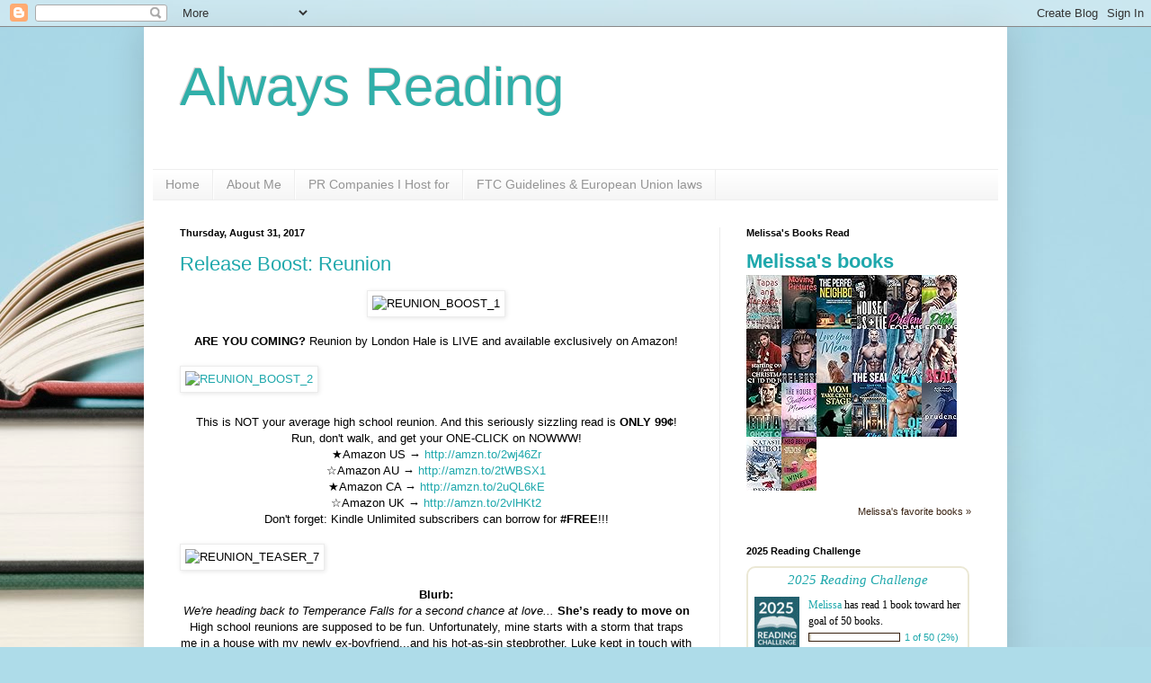

--- FILE ---
content_type: text/html; charset=UTF-8
request_url: https://alwaysreadingreview.blogspot.com/2017/08/
body_size: 32823
content:
<!DOCTYPE html>
<html class='v2' dir='ltr' lang='en'>
<head>
<link href='https://www.blogger.com/static/v1/widgets/335934321-css_bundle_v2.css' rel='stylesheet' type='text/css'/>
<meta content='width=1100' name='viewport'/>
<meta content='text/html; charset=UTF-8' http-equiv='Content-Type'/>
<meta content='blogger' name='generator'/>
<link href='https://alwaysreadingreview.blogspot.com/favicon.ico' rel='icon' type='image/x-icon'/>
<link href='http://alwaysreadingreview.blogspot.com/2017/08/' rel='canonical'/>
<link rel="alternate" type="application/atom+xml" title="Always Reading - Atom" href="https://alwaysreadingreview.blogspot.com/feeds/posts/default" />
<link rel="alternate" type="application/rss+xml" title="Always Reading - RSS" href="https://alwaysreadingreview.blogspot.com/feeds/posts/default?alt=rss" />
<link rel="service.post" type="application/atom+xml" title="Always Reading - Atom" href="https://www.blogger.com/feeds/8466896664114678031/posts/default" />
<!--Can't find substitution for tag [blog.ieCssRetrofitLinks]-->
<meta content='http://alwaysreadingreview.blogspot.com/2017/08/' property='og:url'/>
<meta content='Always Reading' property='og:title'/>
<meta content='' property='og:description'/>
<title>Always Reading: August 2017</title>
<style id='page-skin-1' type='text/css'><!--
/*
-----------------------------------------------
Blogger Template Style
Name:     Simple
Designer: Blogger
URL:      www.blogger.com
----------------------------------------------- */
/* Content
----------------------------------------------- */
body {
font: normal normal 12px Arial, Tahoma, Helvetica, FreeSans, sans-serif;
color: #000000;
background: #aedce9 url(https://themes.googleusercontent.com/image?id=1aSXz0EUQA6OfP2_5rLADo2fO_7Eo-n491NAiLY3IQ_sEBa11506Zc39km57LDp095wvw) no-repeat fixed top center /* Credit: Deejpilot (http://www.istockphoto.com/portfolio/Deejpilot?platform=blogger) */;
padding: 0 40px 40px 40px;
}
html body .region-inner {
min-width: 0;
max-width: 100%;
width: auto;
}
h2 {
font-size: 22px;
}
a:link {
text-decoration:none;
color: #1fa8ac;
}
a:visited {
text-decoration:none;
color: #828282;
}
a:hover {
text-decoration:underline;
color: #2ae7ff;
}
.body-fauxcolumn-outer .fauxcolumn-inner {
background: transparent none repeat scroll top left;
_background-image: none;
}
.body-fauxcolumn-outer .cap-top {
position: absolute;
z-index: 1;
height: 400px;
width: 100%;
}
.body-fauxcolumn-outer .cap-top .cap-left {
width: 100%;
background: transparent none repeat-x scroll top left;
_background-image: none;
}
.content-outer {
-moz-box-shadow: 0 0 40px rgba(0, 0, 0, .15);
-webkit-box-shadow: 0 0 5px rgba(0, 0, 0, .15);
-goog-ms-box-shadow: 0 0 10px #333333;
box-shadow: 0 0 40px rgba(0, 0, 0, .15);
margin-bottom: 1px;
}
.content-inner {
padding: 10px 10px;
}
.content-inner {
background-color: #ffffff;
}
/* Header
----------------------------------------------- */
.header-outer {
background: rgba(0,0,0,0) none repeat-x scroll 0 -400px;
_background-image: none;
}
.Header h1 {
font: normal normal 60px Arial, Tahoma, Helvetica, FreeSans, sans-serif;
color: #30afa9;
text-shadow: -1px -1px 1px rgba(0, 0, 0, .2);
}
.Header h1 a {
color: #30afa9;
}
.Header .description {
font-size: 140%;
color: #707070;
}
.header-inner .Header .titlewrapper {
padding: 22px 30px;
}
.header-inner .Header .descriptionwrapper {
padding: 0 30px;
}
/* Tabs
----------------------------------------------- */
.tabs-inner .section:first-child {
border-top: 1px solid #eeeeee;
}
.tabs-inner .section:first-child ul {
margin-top: -1px;
border-top: 1px solid #eeeeee;
border-left: 0 solid #eeeeee;
border-right: 0 solid #eeeeee;
}
.tabs-inner .widget ul {
background: #f3f3f3 url(https://resources.blogblog.com/blogblog/data/1kt/simple/gradients_light.png) repeat-x scroll 0 -800px;
_background-image: none;
border-bottom: 1px solid #eeeeee;
margin-top: 0;
margin-left: -30px;
margin-right: -30px;
}
.tabs-inner .widget li a {
display: inline-block;
padding: .6em 1em;
font: normal normal 14px Arial, Tahoma, Helvetica, FreeSans, sans-serif;
color: #959595;
border-left: 1px solid #ffffff;
border-right: 1px solid #eeeeee;
}
.tabs-inner .widget li:first-child a {
border-left: none;
}
.tabs-inner .widget li.selected a, .tabs-inner .widget li a:hover {
color: #000000;
background-color: #ececec;
text-decoration: none;
}
/* Columns
----------------------------------------------- */
.main-outer {
border-top: 0 solid #ececec;
}
.fauxcolumn-left-outer .fauxcolumn-inner {
border-right: 1px solid #ececec;
}
.fauxcolumn-right-outer .fauxcolumn-inner {
border-left: 1px solid #ececec;
}
/* Headings
----------------------------------------------- */
div.widget > h2,
div.widget h2.title {
margin: 0 0 1em 0;
font: normal bold 11px Arial, Tahoma, Helvetica, FreeSans, sans-serif;
color: #000000;
}
/* Widgets
----------------------------------------------- */
.widget .zippy {
color: #959595;
text-shadow: 2px 2px 1px rgba(0, 0, 0, .1);
}
.widget .popular-posts ul {
list-style: none;
}
/* Posts
----------------------------------------------- */
h2.date-header {
font: normal bold 11px Arial, Tahoma, Helvetica, FreeSans, sans-serif;
}
.date-header span {
background-color: rgba(0,0,0,0);
color: #000000;
padding: inherit;
letter-spacing: inherit;
margin: inherit;
}
.main-inner {
padding-top: 30px;
padding-bottom: 30px;
}
.main-inner .column-center-inner {
padding: 0 15px;
}
.main-inner .column-center-inner .section {
margin: 0 15px;
}
.post {
margin: 0 0 25px 0;
}
h3.post-title, .comments h4 {
font: normal normal 22px Arial, Tahoma, Helvetica, FreeSans, sans-serif;
margin: .75em 0 0;
}
.post-body {
font-size: 110%;
line-height: 1.4;
position: relative;
}
.post-body img, .post-body .tr-caption-container, .Profile img, .Image img,
.BlogList .item-thumbnail img {
padding: 2px;
background: #ffffff;
border: 1px solid #ececec;
-moz-box-shadow: 1px 1px 5px rgba(0, 0, 0, .1);
-webkit-box-shadow: 1px 1px 5px rgba(0, 0, 0, .1);
box-shadow: 1px 1px 5px rgba(0, 0, 0, .1);
}
.post-body img, .post-body .tr-caption-container {
padding: 5px;
}
.post-body .tr-caption-container {
color: #000000;
}
.post-body .tr-caption-container img {
padding: 0;
background: transparent;
border: none;
-moz-box-shadow: 0 0 0 rgba(0, 0, 0, .1);
-webkit-box-shadow: 0 0 0 rgba(0, 0, 0, .1);
box-shadow: 0 0 0 rgba(0, 0, 0, .1);
}
.post-header {
margin: 0 0 1.5em;
line-height: 1.6;
font-size: 90%;
}
.post-footer {
margin: 20px -2px 0;
padding: 5px 10px;
color: #5b5b5b;
background-color: #f7f7f7;
border-bottom: 1px solid #ececec;
line-height: 1.6;
font-size: 90%;
}
#comments .comment-author {
padding-top: 1.5em;
border-top: 1px solid #ececec;
background-position: 0 1.5em;
}
#comments .comment-author:first-child {
padding-top: 0;
border-top: none;
}
.avatar-image-container {
margin: .2em 0 0;
}
#comments .avatar-image-container img {
border: 1px solid #ececec;
}
/* Comments
----------------------------------------------- */
.comments .comments-content .icon.blog-author {
background-repeat: no-repeat;
background-image: url([data-uri]);
}
.comments .comments-content .loadmore a {
border-top: 1px solid #959595;
border-bottom: 1px solid #959595;
}
.comments .comment-thread.inline-thread {
background-color: #f7f7f7;
}
.comments .continue {
border-top: 2px solid #959595;
}
/* Accents
---------------------------------------------- */
.section-columns td.columns-cell {
border-left: 1px solid #ececec;
}
.blog-pager {
background: transparent none no-repeat scroll top center;
}
.blog-pager-older-link, .home-link,
.blog-pager-newer-link {
background-color: #ffffff;
padding: 5px;
}
.footer-outer {
border-top: 0 dashed #bbbbbb;
}
/* Mobile
----------------------------------------------- */
body.mobile  {
background-size: auto;
}
.mobile .body-fauxcolumn-outer {
background: transparent none repeat scroll top left;
}
.mobile .body-fauxcolumn-outer .cap-top {
background-size: 100% auto;
}
.mobile .content-outer {
-webkit-box-shadow: 0 0 3px rgba(0, 0, 0, .15);
box-shadow: 0 0 3px rgba(0, 0, 0, .15);
}
.mobile .tabs-inner .widget ul {
margin-left: 0;
margin-right: 0;
}
.mobile .post {
margin: 0;
}
.mobile .main-inner .column-center-inner .section {
margin: 0;
}
.mobile .date-header span {
padding: 0.1em 10px;
margin: 0 -10px;
}
.mobile h3.post-title {
margin: 0;
}
.mobile .blog-pager {
background: transparent none no-repeat scroll top center;
}
.mobile .footer-outer {
border-top: none;
}
.mobile .main-inner, .mobile .footer-inner {
background-color: #ffffff;
}
.mobile-index-contents {
color: #000000;
}
.mobile-link-button {
background-color: #1fa8ac;
}
.mobile-link-button a:link, .mobile-link-button a:visited {
color: #ffffff;
}
.mobile .tabs-inner .section:first-child {
border-top: none;
}
.mobile .tabs-inner .PageList .widget-content {
background-color: #ececec;
color: #000000;
border-top: 1px solid #eeeeee;
border-bottom: 1px solid #eeeeee;
}
.mobile .tabs-inner .PageList .widget-content .pagelist-arrow {
border-left: 1px solid #eeeeee;
}

--></style>
<style id='template-skin-1' type='text/css'><!--
body {
min-width: 960px;
}
.content-outer, .content-fauxcolumn-outer, .region-inner {
min-width: 960px;
max-width: 960px;
_width: 960px;
}
.main-inner .columns {
padding-left: 0px;
padding-right: 310px;
}
.main-inner .fauxcolumn-center-outer {
left: 0px;
right: 310px;
/* IE6 does not respect left and right together */
_width: expression(this.parentNode.offsetWidth -
parseInt("0px") -
parseInt("310px") + 'px');
}
.main-inner .fauxcolumn-left-outer {
width: 0px;
}
.main-inner .fauxcolumn-right-outer {
width: 310px;
}
.main-inner .column-left-outer {
width: 0px;
right: 100%;
margin-left: -0px;
}
.main-inner .column-right-outer {
width: 310px;
margin-right: -310px;
}
#layout {
min-width: 0;
}
#layout .content-outer {
min-width: 0;
width: 800px;
}
#layout .region-inner {
min-width: 0;
width: auto;
}
body#layout div.add_widget {
padding: 8px;
}
body#layout div.add_widget a {
margin-left: 32px;
}
--></style>
<style>
    body {background-image:url(https\:\/\/themes.googleusercontent.com\/image?id=1aSXz0EUQA6OfP2_5rLADo2fO_7Eo-n491NAiLY3IQ_sEBa11506Zc39km57LDp095wvw);}
    
@media (max-width: 200px) { body {background-image:url(https\:\/\/themes.googleusercontent.com\/image?id=1aSXz0EUQA6OfP2_5rLADo2fO_7Eo-n491NAiLY3IQ_sEBa11506Zc39km57LDp095wvw&options=w200);}}
@media (max-width: 400px) and (min-width: 201px) { body {background-image:url(https\:\/\/themes.googleusercontent.com\/image?id=1aSXz0EUQA6OfP2_5rLADo2fO_7Eo-n491NAiLY3IQ_sEBa11506Zc39km57LDp095wvw&options=w400);}}
@media (max-width: 800px) and (min-width: 401px) { body {background-image:url(https\:\/\/themes.googleusercontent.com\/image?id=1aSXz0EUQA6OfP2_5rLADo2fO_7Eo-n491NAiLY3IQ_sEBa11506Zc39km57LDp095wvw&options=w800);}}
@media (max-width: 1200px) and (min-width: 801px) { body {background-image:url(https\:\/\/themes.googleusercontent.com\/image?id=1aSXz0EUQA6OfP2_5rLADo2fO_7Eo-n491NAiLY3IQ_sEBa11506Zc39km57LDp095wvw&options=w1200);}}
/* Last tag covers anything over one higher than the previous max-size cap. */
@media (min-width: 1201px) { body {background-image:url(https\:\/\/themes.googleusercontent.com\/image?id=1aSXz0EUQA6OfP2_5rLADo2fO_7Eo-n491NAiLY3IQ_sEBa11506Zc39km57LDp095wvw&options=w1600);}}
  </style>
<link href='https://www.blogger.com/dyn-css/authorization.css?targetBlogID=8466896664114678031&amp;zx=e38392a0-3d7f-49a6-9f50-8202c241e8e3' media='none' onload='if(media!=&#39;all&#39;)media=&#39;all&#39;' rel='stylesheet'/><noscript><link href='https://www.blogger.com/dyn-css/authorization.css?targetBlogID=8466896664114678031&amp;zx=e38392a0-3d7f-49a6-9f50-8202c241e8e3' rel='stylesheet'/></noscript>
<meta name='google-adsense-platform-account' content='ca-host-pub-1556223355139109'/>
<meta name='google-adsense-platform-domain' content='blogspot.com'/>

<link rel="stylesheet" href="https://fonts.googleapis.com/css2?display=swap&family=Quicksand&family=Palanquin"></head>
<body class='loading variant-pale'>
<div class='navbar section' id='navbar' name='Navbar'><div class='widget Navbar' data-version='1' id='Navbar1'><script type="text/javascript">
    function setAttributeOnload(object, attribute, val) {
      if(window.addEventListener) {
        window.addEventListener('load',
          function(){ object[attribute] = val; }, false);
      } else {
        window.attachEvent('onload', function(){ object[attribute] = val; });
      }
    }
  </script>
<div id="navbar-iframe-container"></div>
<script type="text/javascript" src="https://apis.google.com/js/platform.js"></script>
<script type="text/javascript">
      gapi.load("gapi.iframes:gapi.iframes.style.bubble", function() {
        if (gapi.iframes && gapi.iframes.getContext) {
          gapi.iframes.getContext().openChild({
              url: 'https://www.blogger.com/navbar/8466896664114678031?origin\x3dhttps://alwaysreadingreview.blogspot.com',
              where: document.getElementById("navbar-iframe-container"),
              id: "navbar-iframe"
          });
        }
      });
    </script><script type="text/javascript">
(function() {
var script = document.createElement('script');
script.type = 'text/javascript';
script.src = '//pagead2.googlesyndication.com/pagead/js/google_top_exp.js';
var head = document.getElementsByTagName('head')[0];
if (head) {
head.appendChild(script);
}})();
</script>
</div></div>
<div class='body-fauxcolumns'>
<div class='fauxcolumn-outer body-fauxcolumn-outer'>
<div class='cap-top'>
<div class='cap-left'></div>
<div class='cap-right'></div>
</div>
<div class='fauxborder-left'>
<div class='fauxborder-right'></div>
<div class='fauxcolumn-inner'>
</div>
</div>
<div class='cap-bottom'>
<div class='cap-left'></div>
<div class='cap-right'></div>
</div>
</div>
</div>
<div class='content'>
<div class='content-fauxcolumns'>
<div class='fauxcolumn-outer content-fauxcolumn-outer'>
<div class='cap-top'>
<div class='cap-left'></div>
<div class='cap-right'></div>
</div>
<div class='fauxborder-left'>
<div class='fauxborder-right'></div>
<div class='fauxcolumn-inner'>
</div>
</div>
<div class='cap-bottom'>
<div class='cap-left'></div>
<div class='cap-right'></div>
</div>
</div>
</div>
<div class='content-outer'>
<div class='content-cap-top cap-top'>
<div class='cap-left'></div>
<div class='cap-right'></div>
</div>
<div class='fauxborder-left content-fauxborder-left'>
<div class='fauxborder-right content-fauxborder-right'></div>
<div class='content-inner'>
<header>
<div class='header-outer'>
<div class='header-cap-top cap-top'>
<div class='cap-left'></div>
<div class='cap-right'></div>
</div>
<div class='fauxborder-left header-fauxborder-left'>
<div class='fauxborder-right header-fauxborder-right'></div>
<div class='region-inner header-inner'>
<div class='header section' id='header' name='Header'><div class='widget Header' data-version='1' id='Header1'>
<div id='header-inner'>
<div class='titlewrapper'>
<h1 class='title'>
<a href='https://alwaysreadingreview.blogspot.com/'>
Always Reading
</a>
</h1>
</div>
<div class='descriptionwrapper'>
<p class='description'><span>
</span></p>
</div>
</div>
</div></div>
</div>
</div>
<div class='header-cap-bottom cap-bottom'>
<div class='cap-left'></div>
<div class='cap-right'></div>
</div>
</div>
</header>
<div class='tabs-outer'>
<div class='tabs-cap-top cap-top'>
<div class='cap-left'></div>
<div class='cap-right'></div>
</div>
<div class='fauxborder-left tabs-fauxborder-left'>
<div class='fauxborder-right tabs-fauxborder-right'></div>
<div class='region-inner tabs-inner'>
<div class='tabs section' id='crosscol' name='Cross-Column'><div class='widget PageList' data-version='1' id='PageList1'>
<h2>Pages</h2>
<div class='widget-content'>
<ul>
<li>
<a href='https://alwaysreadingreview.blogspot.com/'>Home</a>
</li>
<li>
<a href='https://alwaysreadingreview.blogspot.com/p/about-me_16.html'>About Me</a>
</li>
<li>
<a href='https://alwaysreadingreview.blogspot.com/p/about-us.html'>PR Companies I Host for</a>
</li>
<li>
<a href='http://alwaysreadingreview.blogspot.com/p/ftc-guidelines.html'>FTC Guidelines &amp; European Union laws</a>
</li>
</ul>
<div class='clear'></div>
</div>
</div></div>
<div class='tabs no-items section' id='crosscol-overflow' name='Cross-Column 2'></div>
</div>
</div>
<div class='tabs-cap-bottom cap-bottom'>
<div class='cap-left'></div>
<div class='cap-right'></div>
</div>
</div>
<div class='main-outer'>
<div class='main-cap-top cap-top'>
<div class='cap-left'></div>
<div class='cap-right'></div>
</div>
<div class='fauxborder-left main-fauxborder-left'>
<div class='fauxborder-right main-fauxborder-right'></div>
<div class='region-inner main-inner'>
<div class='columns fauxcolumns'>
<div class='fauxcolumn-outer fauxcolumn-center-outer'>
<div class='cap-top'>
<div class='cap-left'></div>
<div class='cap-right'></div>
</div>
<div class='fauxborder-left'>
<div class='fauxborder-right'></div>
<div class='fauxcolumn-inner'>
</div>
</div>
<div class='cap-bottom'>
<div class='cap-left'></div>
<div class='cap-right'></div>
</div>
</div>
<div class='fauxcolumn-outer fauxcolumn-left-outer'>
<div class='cap-top'>
<div class='cap-left'></div>
<div class='cap-right'></div>
</div>
<div class='fauxborder-left'>
<div class='fauxborder-right'></div>
<div class='fauxcolumn-inner'>
</div>
</div>
<div class='cap-bottom'>
<div class='cap-left'></div>
<div class='cap-right'></div>
</div>
</div>
<div class='fauxcolumn-outer fauxcolumn-right-outer'>
<div class='cap-top'>
<div class='cap-left'></div>
<div class='cap-right'></div>
</div>
<div class='fauxborder-left'>
<div class='fauxborder-right'></div>
<div class='fauxcolumn-inner'>
</div>
</div>
<div class='cap-bottom'>
<div class='cap-left'></div>
<div class='cap-right'></div>
</div>
</div>
<!-- corrects IE6 width calculation -->
<div class='columns-inner'>
<div class='column-center-outer'>
<div class='column-center-inner'>
<div class='main section' id='main' name='Main'><div class='widget Blog' data-version='1' id='Blog1'>
<div class='blog-posts hfeed'>

          <div class="date-outer">
        
<h2 class='date-header'><span>Thursday, August 31, 2017</span></h2>

          <div class="date-posts">
        
<div class='post-outer'>
<div class='post hentry uncustomized-post-template' itemprop='blogPost' itemscope='itemscope' itemtype='http://schema.org/BlogPosting'>
<meta content='https://obsessedwithmyshelf.files.wordpress.com/2017/08/reunion_boost_1.jpg' itemprop='image_url'/>
<meta content='8466896664114678031' itemprop='blogId'/>
<meta content='7674660190186137433' itemprop='postId'/>
<a name='7674660190186137433'></a>
<h3 class='post-title entry-title' itemprop='name'>
<a href='https://alwaysreadingreview.blogspot.com/2017/08/release-boost-reunion_31.html'>Release Boost: Reunion</a>
</h3>
<div class='post-header'>
<div class='post-header-line-1'></div>
</div>
<div class='post-body entry-content' id='post-body-7674660190186137433' itemprop='description articleBody'>
<div style="text-align: center;">
<img alt="REUNION_BOOST_1" class="alignnone size-full wp-image-16689 aligncenter" height="334" src="https://obsessedwithmyshelf.files.wordpress.com/2017/08/reunion_boost_1.jpg" width="640" />
</div>
<div style="text-align: center;">
<br /></div>
<div style="text-align: center;">
<strong>ARE YOU COMING? </strong>
Reunion by London Hale is LIVE and available exclusively on Amazon!</div>
<div style="text-align: center;">
<br /></div>
<div style="text-align: center;">
</div>
<div style="text-align: center;">
<a href="https://obsessedwithmyshelf.files.wordpress.com/2017/08/reunion_boost_2.jpg" imageanchor="1" style="clear: left; float: left; margin-bottom: 1em; margin-right: 1em;"><img alt="REUNION_BOOST_2" border="0" class="alignnone size-full wp-image-16690" height="334" src="https://obsessedwithmyshelf.files.wordpress.com/2017/08/reunion_boost_2.jpg" width="640" /></a></div>
<div style="text-align: center;">
<br /></div>
<div style="text-align: center;">
<br /></div>
<div style="text-align: center;">
<br /></div>
<div style="text-align: center;">
This is NOT your average high school reunion. And this seriously sizzling read is <strong>ONLY 99&#162;</strong>!</div>
<div style="text-align: center;">
Run, don't walk, and get your ONE-CLICK on NOWWW!
</div>
<div style="text-align: center;">
<span style="font-weight: 400;">&#9733;Amazon US &#8594;</span><a href="http://amzn.to/2wj46Zr"><span style="font-weight: 400;"> http://amzn.to/2wj46Zr</span></a>
</div>
<div style="text-align: center;">
<span style="font-weight: 400;">&#9734;Amazon AU &#8594;</span><a href="http://amzn.to/2tWBSX1"><span style="font-weight: 400;"> http://amzn.to/2tWBSX1</span></a>
</div>
<div style="text-align: center;">
<span style="font-weight: 400;">&#9733;Amazon CA &#8594;</span><a href="http://amzn.to/2uQL6kE"><span style="font-weight: 400;"> http://amzn.to/2uQL6kE</span></a>
</div>
<div style="text-align: center;">
<span style="font-weight: 400;">&#9734;Amazon UK &#8594;</span><a href="http://amzn.to/2vlHKt2"><span style="font-weight: 400;"> http://amzn.to/2vlHKt2</span></a></div>
<div style="text-align: center;">
<span style="font-weight: 400;">Don't forget: Kindle Unlimited subscribers can borrow for <strong>#</strong></span><b>FREE</b><span style="font-weight: 400;">!!!</span></div>
<div style="text-align: center;">
<br /></div>
<img alt="REUNION_TEASER_7" class=" size-full wp-image-16471 aligncenter" height="334" src="https://obsessedwithmyshelf.files.wordpress.com/2017/08/reunion_teaser_71.jpg" width="640" />
<br />
<div style="text-align: center;">
<b><br /></b></div>
<div style="text-align: center;">
<b>Blurb:</b></div>
<div style="text-align: center;">
<i><span style="font-weight: 400;">We're heading back to Temperance Falls for a second chance at love...</span></i>

<b>She&#8217;s ready to move on</b>

<span style="font-weight: 400;">High school reunions are supposed to be fun. Unfortunately, mine starts with a storm that traps me in a house with my newly ex-boyfriend...and his hot-as-sin stepbrother. Luke kept in touch with me over the years, but not like this. Not with his hands, his fingers...his mouth. If my ex finds out, it&#8217;s more than just a friendship on the line. I could destroy a family.</span>

<b>He&#8217;s done holding back</b>

<span style="font-weight: 400;">Hannah&#8217;s been off-limits for twelve long years, ever since my stepbrother swooped in and claimed her before I could. As if coveting from afar isn&#8217;t bad enough, now I have to suffer through our ten-year reunion watching them together. But things aren&#8217;t as perfect in paradise as it would seem. One overheard conversation between them, and I&#8217;m ready to throw caution to the wind. If my stepbrother can&#8217;t make her scream, I&#8217;m more than happy to get the job done.</span>

<b>London Hale's books can be read in any order or as standalones. Looking for something quick, filthy, and taboo with a guaranteed HEA and no cheating? The couples of Temperance Falls deliver.</b>
</div>
<div style="text-align: center;">
<br /></div>
<div style="text-align: center;">
<img alt="REUNION_BOOST_3" class=" size-full wp-image-16691 aligncenter" height="334" src="https://obsessedwithmyshelf.files.wordpress.com/2017/08/reunion_boost_3.jpg" width="640" />
</div>
<div style="text-align: center;">
<br /></div>
<div style="text-align: center;">
<b>About London:</b>

<span style="font-weight: 400;">London Hale is the combined pen name of writing besties</span><a href="http://www.ellisleigh.com/"><span style="font-weight: 400;"> Ellis Leigh</span></a><span style="font-weight: 400;"> and</span><a href="http://www.brightonwalsh.com/"><span style="font-weight: 400;"> Brighton Walsh</span></a><span style="font-weight: 400;">. Between them, they&#8217;ve published more than thirty books in the contemporary romance, paranormal romance, and romantic suspense genres. Ellis is a USA Today bestselling author who loves coffee, thinks green Skittles are the best, and prefers to stay in every weekend. Brighton is multi-published with Berkley, St. Martin&#8217;s Press, and Carina Press. She hates coffee, thinks green Skittles are the work of the devil, and has never heard of a party she didn&#8217;t want to attend. Don&#8217;t ask how they became such good friends or work so well together&#8212;they still haven&#8217;t figured it out themselves.</span>
</div>
<div style="text-align: center;">
<br /></div>
<div style="text-align: center;">
<b>F</b><b>ollow London online:
</b></div>
<div style="text-align: center;">
<span style="font-weight: 400;">Amazon:</span><a href="http://amzn.to/2uybkLD"><span style="font-weight: 400;"> http://amzn.to/2uybkLD</span></a>
</div>
<div style="text-align: center;">
<span style="font-weight: 400;">BookBub:</span><a href="http://bit.ly/2t5EPzS"><span style="font-weight: 400;"> http://bit.ly/2t5EPzS</span></a>
</div>
<div style="text-align: center;">
<span style="font-weight: 400;">Facebook:</span><a href="https://www.facebook.com/AuthorLondonHale/"><span style="font-weight: 400;"> https://www.facebook.com/AuthorLondonHale/</span></a>
</div>
<div style="text-align: center;">
<span style="font-weight: 400;">Goodreads:</span><a href="http://bit.ly/2tY7vxA"><span style="font-weight: 400;"> http://bit.ly/2tY7vxA</span></a>
</div>
<div style="text-align: center;">
<span style="font-weight: 400;">Twitter:</span><a href="https://twitter.com/haleyeslondon"><span style="font-weight: 400;"> https://twitter.com/haleyeslondon</span></a>
</div>
<div style="text-align: center;">
<span style="font-weight: 400;">Website:</span><a href="http://www.londonhale.com/"><span style="font-weight: 400;"> http://www.londonhale.com</span></a>
</div>
<div style='clear: both;'></div>
</div>
<div class='post-footer'>
<div class='post-footer-line post-footer-line-1'>
<span class='post-author vcard'>
Posted by
<span class='fn' itemprop='author' itemscope='itemscope' itemtype='http://schema.org/Person'>
<meta content='https://www.blogger.com/profile/09575864273311735978' itemprop='url'/>
<a class='g-profile' href='https://www.blogger.com/profile/09575864273311735978' rel='author' title='author profile'>
<span itemprop='name'>Always Reading</span>
</a>
</span>
</span>
<span class='post-timestamp'>
at
<meta content='http://alwaysreadingreview.blogspot.com/2017/08/release-boost-reunion_31.html' itemprop='url'/>
<a class='timestamp-link' href='https://alwaysreadingreview.blogspot.com/2017/08/release-boost-reunion_31.html' rel='bookmark' title='permanent link'><abbr class='published' itemprop='datePublished' title='2017-08-31T10:39:00-04:00'>10:39&#8239;AM</abbr></a>
</span>
<span class='post-comment-link'>
<a class='comment-link' href='https://www.blogger.com/comment/fullpage/post/8466896664114678031/7674660190186137433' onclick='javascript:window.open(this.href, "bloggerPopup", "toolbar=0,location=0,statusbar=1,menubar=0,scrollbars=yes,width=640,height=500"); return false;'>
No comments:
  </a>
</span>
<span class='post-icons'>
<span class='item-control blog-admin pid-1098440193'>
<a href='https://www.blogger.com/post-edit.g?blogID=8466896664114678031&postID=7674660190186137433&from=pencil' title='Edit Post'>
<img alt='' class='icon-action' height='18' src='https://resources.blogblog.com/img/icon18_edit_allbkg.gif' width='18'/>
</a>
</span>
</span>
<div class='post-share-buttons goog-inline-block'>
<a class='goog-inline-block share-button sb-email' href='https://www.blogger.com/share-post.g?blogID=8466896664114678031&postID=7674660190186137433&target=email' target='_blank' title='Email This'><span class='share-button-link-text'>Email This</span></a><a class='goog-inline-block share-button sb-blog' href='https://www.blogger.com/share-post.g?blogID=8466896664114678031&postID=7674660190186137433&target=blog' onclick='window.open(this.href, "_blank", "height=270,width=475"); return false;' target='_blank' title='BlogThis!'><span class='share-button-link-text'>BlogThis!</span></a><a class='goog-inline-block share-button sb-twitter' href='https://www.blogger.com/share-post.g?blogID=8466896664114678031&postID=7674660190186137433&target=twitter' target='_blank' title='Share to X'><span class='share-button-link-text'>Share to X</span></a><a class='goog-inline-block share-button sb-facebook' href='https://www.blogger.com/share-post.g?blogID=8466896664114678031&postID=7674660190186137433&target=facebook' onclick='window.open(this.href, "_blank", "height=430,width=640"); return false;' target='_blank' title='Share to Facebook'><span class='share-button-link-text'>Share to Facebook</span></a><a class='goog-inline-block share-button sb-pinterest' href='https://www.blogger.com/share-post.g?blogID=8466896664114678031&postID=7674660190186137433&target=pinterest' target='_blank' title='Share to Pinterest'><span class='share-button-link-text'>Share to Pinterest</span></a>
</div>
</div>
<div class='post-footer-line post-footer-line-2'>
<span class='post-labels'>
Labels:
<a href='https://alwaysreadingreview.blogspot.com/search/label/Release%20Boost' rel='tag'>Release Boost</a>
</span>
</div>
<div class='post-footer-line post-footer-line-3'>
<span class='post-location'>
</span>
</div>
</div>
</div>
</div>
<div class='post-outer'>
<div class='post hentry uncustomized-post-template' itemprop='blogPost' itemscope='itemscope' itemtype='http://schema.org/BlogPosting'>
<meta content='https://obsessedwithmyshelf.files.wordpress.com/2017/08/untouchable_banner1.jpg' itemprop='image_url'/>
<meta content='8466896664114678031' itemprop='blogId'/>
<meta content='4139128810562654188' itemprop='postId'/>
<a name='4139128810562654188'></a>
<h3 class='post-title entry-title' itemprop='name'>
<a href='https://alwaysreadingreview.blogspot.com/2017/08/cover-reveal-preorder-blast-untouchable.html'>Cover Reveal & Preorder Blast: Untouchable</a>
</h3>
<div class='post-header'>
<div class='post-header-line-1'></div>
</div>
<div class='post-body entry-content' id='post-body-4139128810562654188' itemprop='description articleBody'>
<div>
</div>
<div style="text-align: center;">
<img alt="UNTOUCHABLE_BANNER1" class="alignnone size-full wp-image-16618" height="236" src="https://obsessedwithmyshelf.files.wordpress.com/2017/08/untouchable_banner1.jpg" width="640" /></div>
<div style="text-align: center;">
</div>
<div style="text-align: center;">
Untouchable by Kristen Hope Mazzola releases on September 8th!</div>
<div style="text-align: center;">
An Unacceptables MC Romance

</div>
<div style="text-align: center;">
<img alt="Untouchable - front(1)" class="alignnone size-full wp-image-16610" height="640" src="https://obsessedwithmyshelf.files.wordpress.com/2017/08/untouchable-front1.jpg" width="426" /></div>
<div style="text-align: center;">
</div>
<h2 style="text-align: center;">
PREORDER NOW for only 99 pennies!</h2>
<h2 style="text-align: center;">
Amazon US &#8594; <a href="http://amzn.to/2xthIRw">http://amzn.to/2xthIRw</a></h2>
<div style="text-align: center;">
</div>
<div style="text-align: center;">
<img alt="Pre-order sale" class="alignnone size-full wp-image-16605" height="640" src="https://obsessedwithmyshelf.files.wordpress.com/2017/08/pre-order-sale.jpg" width="640" /></div>
<div style="text-align: center;">
</div>
<div style="text-align: center;">
ADD to your TBR&#8594; <a data-saferedirecturl="https://www.google.com/url?hl=en&amp;q=http://bit.ly/2fyiCZe&amp;source=gmail&amp;ust=1503597158085000&amp;usg=AFQjCNGVTrLpao_PPcZQmajGyPOtf4B3EA" href="http://bit.ly/2fyiCZe" rel="noopener" target="_blank">http://bit.ly/2fyiCZe</a>
SIGN UP for her newsletter &#8594; <a href="http://www.kristenhopemazzola.com/mailing-list.html">http://www.kristenhopemazzola.com/mailing-list.html</a></div>
<div style="text-align: center;">
<a href="https://obsessedwithmyshelf.files.wordpress.com/2017/08/untouchable_teaser2.jpg" imageanchor="1" style="clear: left; float: left; margin-bottom: 1em; margin-right: 1em;"><img alt="Cool seductive man in black leather jacket flirting and looking at camera" border="0" class="alignnone size-full wp-image-16607" height="426" src="https://obsessedwithmyshelf.files.wordpress.com/2017/08/untouchable_teaser2.jpg" width="640" /></a><img alt="Muscular torso of athletic man in leather jacket" class="alignnone size-full wp-image-16608" height="397" src="https://obsessedwithmyshelf.files.wordpress.com/2017/08/untouchable_teaser1.jpg" width="640" />

The life I live is a dangerous one:
I am an outlaw.
A proud member of the Unacceptables MC.

Our club is a family and we will do anything to protect it - and I mean anything.

The dust was finally settling from our last war. I was sober, the MC was healing from our loss, and life was getting back to normal. But regicide cannot go unpunished.

And when a newcomer arrives and threatens all that we hold dear...well, he better watch his back, because...

I am Trent Laurence.
I will stop at nothing to protect what I believe in.



<strong>About the Author:</strong>

I am just an average twenty-something following my dreams. I have a full time &#8220;day job&#8221; and by night I am an author. I guess you could say that writing is like my super power (I always wanted one of those). I am the lover of wine, sushi, football and the ocean; that is when I am not wrapped up in the literary world.

Please feel free to contact me to chat about my writing, books you think I&#8217;d like or just to shoot the, well you know.

A portion of all my royalties are donated to The Marcie Mazzola Foundation.
</div>
<div style="text-align: center;">
<strong>Author Links:</strong>
</div>
<div style="text-align: center;">
Facebook: <a href="http://on.fb.me/1fQ2eZI" rel="noopener noreferrer" target="_blank">http://on.fb.me/1fQ2eZI</a>
</div>
<div style="text-align: center;">
Amazon: <a href="http://amzn.to/2eUz8P8" rel="noopener noreferrer" target="_blank">http://amzn.to/2eUz8P8</a>
</div>
<div style="text-align: center;">
Twitter: <a href="http://bit.ly/1gZdki8" rel="noopener noreferrer" target="_blank">http://bit.ly/1gZdki8</a>
</div>
<div style="text-align: center;">
Website: <a href="http://bit.ly/1dBeHku" rel="noopener noreferrer" target="_blank">http://bit.ly/1dBeHku</a>
</div>
<div style="text-align: center;">
Goodreads: <a href="http://bit.ly/184qzve" rel="noopener noreferrer" target="_blank">http://bit.ly/184qzve</a>
</div>
<div class="sharedaddy sd-like-enabled sd-sharing-enabled" id="jp-post-flair">
</div>
<div style='clear: both;'></div>
</div>
<div class='post-footer'>
<div class='post-footer-line post-footer-line-1'>
<span class='post-author vcard'>
Posted by
<span class='fn' itemprop='author' itemscope='itemscope' itemtype='http://schema.org/Person'>
<meta content='https://www.blogger.com/profile/09575864273311735978' itemprop='url'/>
<a class='g-profile' href='https://www.blogger.com/profile/09575864273311735978' rel='author' title='author profile'>
<span itemprop='name'>Always Reading</span>
</a>
</span>
</span>
<span class='post-timestamp'>
at
<meta content='http://alwaysreadingreview.blogspot.com/2017/08/cover-reveal-preorder-blast-untouchable.html' itemprop='url'/>
<a class='timestamp-link' href='https://alwaysreadingreview.blogspot.com/2017/08/cover-reveal-preorder-blast-untouchable.html' rel='bookmark' title='permanent link'><abbr class='published' itemprop='datePublished' title='2017-08-31T10:14:00-04:00'>10:14&#8239;AM</abbr></a>
</span>
<span class='post-comment-link'>
<a class='comment-link' href='https://www.blogger.com/comment/fullpage/post/8466896664114678031/4139128810562654188' onclick='javascript:window.open(this.href, "bloggerPopup", "toolbar=0,location=0,statusbar=1,menubar=0,scrollbars=yes,width=640,height=500"); return false;'>
No comments:
  </a>
</span>
<span class='post-icons'>
<span class='item-control blog-admin pid-1098440193'>
<a href='https://www.blogger.com/post-edit.g?blogID=8466896664114678031&postID=4139128810562654188&from=pencil' title='Edit Post'>
<img alt='' class='icon-action' height='18' src='https://resources.blogblog.com/img/icon18_edit_allbkg.gif' width='18'/>
</a>
</span>
</span>
<div class='post-share-buttons goog-inline-block'>
<a class='goog-inline-block share-button sb-email' href='https://www.blogger.com/share-post.g?blogID=8466896664114678031&postID=4139128810562654188&target=email' target='_blank' title='Email This'><span class='share-button-link-text'>Email This</span></a><a class='goog-inline-block share-button sb-blog' href='https://www.blogger.com/share-post.g?blogID=8466896664114678031&postID=4139128810562654188&target=blog' onclick='window.open(this.href, "_blank", "height=270,width=475"); return false;' target='_blank' title='BlogThis!'><span class='share-button-link-text'>BlogThis!</span></a><a class='goog-inline-block share-button sb-twitter' href='https://www.blogger.com/share-post.g?blogID=8466896664114678031&postID=4139128810562654188&target=twitter' target='_blank' title='Share to X'><span class='share-button-link-text'>Share to X</span></a><a class='goog-inline-block share-button sb-facebook' href='https://www.blogger.com/share-post.g?blogID=8466896664114678031&postID=4139128810562654188&target=facebook' onclick='window.open(this.href, "_blank", "height=430,width=640"); return false;' target='_blank' title='Share to Facebook'><span class='share-button-link-text'>Share to Facebook</span></a><a class='goog-inline-block share-button sb-pinterest' href='https://www.blogger.com/share-post.g?blogID=8466896664114678031&postID=4139128810562654188&target=pinterest' target='_blank' title='Share to Pinterest'><span class='share-button-link-text'>Share to Pinterest</span></a>
</div>
</div>
<div class='post-footer-line post-footer-line-2'>
<span class='post-labels'>
Labels:
<a href='https://alwaysreadingreview.blogspot.com/search/label/Cover%20Reveal' rel='tag'>Cover Reveal</a>,
<a href='https://alwaysreadingreview.blogspot.com/search/label/Preorder%20Blitz' rel='tag'>Preorder Blitz</a>
</span>
</div>
<div class='post-footer-line post-footer-line-3'>
<span class='post-location'>
</span>
</div>
</div>
</div>
</div>
<div class='post-outer'>
<div class='post hentry uncustomized-post-template' itemprop='blogPost' itemscope='itemscope' itemtype='http://schema.org/BlogPosting'>
<meta content='https://obsessedwithmyshelf.files.wordpress.com/2017/08/bloodguard_excerptrevealbanner.jpg' itemprop='image_url'/>
<meta content='8466896664114678031' itemprop='blogId'/>
<meta content='5496108202154262106' itemprop='postId'/>
<a name='5496108202154262106'></a>
<h3 class='post-title entry-title' itemprop='name'>
<a href='https://alwaysreadingreview.blogspot.com/2017/08/excerpt-reveal-blood-guard.html'>Excerpt Reveal: Blood Guard</a>
</h3>
<div class='post-header'>
<div class='post-header-line-1'></div>
</div>
<div class='post-body entry-content' id='post-body-5496108202154262106' itemprop='description articleBody'>
<img alt="BLOODGUARD_EXCERPTREVEALbanner" class="alignnone size-full wp-image-16714" height="236" src="https://obsessedwithmyshelf.files.wordpress.com/2017/08/bloodguard_excerptrevealbanner.jpg" width="640" />
<br />
<div style="text-align: center;">
<br /></div>
<div style="text-align: center;">
Check out this amazing EXCERPT of Blood Guard by Megan Erickson!
Coming soon on September 12th, you'll want to sink your teeth into this romance!</div>
<div style="text-align: center;">
<br /></div>
<div style="text-align: center;">
<img alt="51aEVUzczWL" class=" size-full wp-image-16717 aligncenter" height="500" src="https://obsessedwithmyshelf.files.wordpress.com/2017/08/51aevuzczwl.jpg" width="332" />
</div>
<div style="text-align: center;">
</div>
<div style="text-align: center;">
<br /></div>
<div style="text-align: center;">
Amazon &#8594; <a data-saferedirecturl="https://www.google.com/url?hl=en&amp;q=http://amzn.to/2i2Taw6&amp;source=gmail&amp;ust=1504107369680000&amp;usg=AFQjCNFLZKV0iWQr_q7WZjLJdLQYCnuQsA" href="http://amzn.to/2i2Taw6" rel="noopener" target="_blank">http://amzn.to/2i2Taw6</a></div>
<div style="text-align: center;">
iBooks &#8594; <a data-saferedirecturl="https://www.google.com/url?hl=en&amp;q=http://apple.co/2uLVw4t&amp;source=gmail&amp;ust=1504107369680000&amp;usg=AFQjCNFgfGoxpaFQnJQ-5dM7iEdpj7CglA" href="http://apple.co/2uLVw4t" rel="noopener" target="_blank">http://apple.co/2uLVw4t</a></div>
<div style="text-align: center;">
Nook &#8594; <a data-saferedirecturl="https://www.google.com/url?hl=en&amp;q=http://bit.ly/2fJ7jhi&amp;source=gmail&amp;ust=1504107369680000&amp;usg=AFQjCNGeXTiVAf4_Oy8POlcR7JWnLiAYUw" href="http://bit.ly/2fJ7jhi" rel="noopener" target="_blank">http://bit.ly/2fJ7jhi</a></div>
<div style="text-align: center;">
Kobo &#8594; <a data-saferedirecturl="https://www.google.com/url?hl=en&amp;q=http://bit.ly/2vZ4aQX&amp;source=gmail&amp;ust=1504107369680000&amp;usg=AFQjCNFg3yuH3QEkP7AtN8ZIeO3rHhRf7g" href="http://bit.ly/2vZ4aQX" rel="noopener" target="_blank">http://bit.ly/2vZ4aQX</a>

&#8220;Megan Erickson knows how to bring the heat! With a kick-butt heroine and a hero to die for, <i>Blood Guard</i> kept me reading all night long.&#8221;<b>&#8212;<i>New York Times</i> bestselling author Tracy Wolff</b></div>
<div style="text-align: center;">
<b><br /></b></div>
<div style="text-align: center;">
<img alt="BLOODGUARD_TEASER3" class="alignnone size-full wp-image-16716" height="359" src="https://obsessedwithmyshelf.files.wordpress.com/2017/08/bloodguard_teaser3.jpg" width="640" />
</div>
<div style="text-align: center;">
<br /></div>
<div style="text-align: center;">
<b>Enter a world of immortal danger and desire&#8212;and discover an incredible fate borne of blood.</b>

<b><i>Tendra:</i></b> One minute, I&#8217;m a bartender in gritty Mission City; the next, I&#8217;m whisked away by a vampire named Athan who tells me that I&#8217;m the lifeblood of his clan. It sounds unbelievable, but he&#8217;s got evidence I can&#8217;t deny. Turns out, Athan belongs to an underground society of vampires who feed only on humans with their consent. Their enemies have no such qualms, and they want me dead. The only thing standing in their way is strong, sexy Athan. And the closer we get, the more tempted I am to let Athan feed. . . .

<b><i>Athan:</i></b> How could I have known when I snatched this snarky, beautiful human off the streets that she would change <i>my</i> destiny? As a loyal soldier, I must deliver Tendra to our future king&#8212;my brother. Empowered with the blood of ten generations of the Gregorie breed, she is fated to rule as our queen. But there&#8217;s something between us that&#8217;s so intoxicating, so carnal, I can&#8217;t help wanting Tendra for myself . . . even if it&#8217;s treason.</div>
<div style="text-align: center;">
<br /></div>
<div style="text-align: center;">
<img alt="BLOODGUARD_TEASER4" class="alignnone size-full wp-image-16715" height="359" src="https://obsessedwithmyshelf.files.wordpress.com/2017/08/bloodguard_teaser4.jpg" width="640" />
</div>
<div style="text-align: center;">
<strong><br /></strong></div>
<div style="text-align: center;">
<strong>EXCERPT:</strong></div>
<div style="text-align: center;">
<span style="font-weight: 400;">The panic welled in my chest. I was trapped in a strange apartment with a strange man who probably outweighed me trifold. I opened up my mouth to scream but he held up his hand and said in a deep voice. &#8220;You scream, and I&#8217;ll just put you to sleep again.&#8221;</span>

<span style="font-weight: 400;">My jaw snapped shut. I focused on breathing. In and out. In and out. I wanted to thrash and yell, and holler, but he&#8217;d somehow knocked me out before and I would be useless if he did it again.</span>

<span style="font-weight: 400;">I glanced around. The only light was from a small, dim bare bulb above us. The rest of the room was in shadow. There was nothing I could use for a weapon, not even my shoes. I focused back on the man in front of me. &#8220;How&#8217;d we get here?&#8221;</span>

<span style="font-weight: 400;">&#8220;I carried you,&#8221; he answered, his voice a rumble that I felt down to my bones.</span>

<span style="font-weight: 400;">Something moved in the corner of my vision and I peered into the dark. A form materialized, and I must have been dreaming still because Brex was there. He stalked toward me, rubbed against my leg, then sat down by my feet like a feline guard. I tried to be calm, but I was close to losing it. I didn&#8217;t date. Was this how people dated now? Maybe it was a thing. &#8220;Why is my cat here?&#8221;</span>

<span style="font-weight: 400;">My captor didn&#8217;t move, and half of his face was in shadow. &#8220;I brought him.&#8221;</span>

<span style="font-weight: 400;">&#8220;I don&#8217;t keep my ID on me, so how&#8217;d you know where I live?&#8221;</span>

<span style="font-weight: 400;">&#8220;I didn&#8217;t need your ID.&#8221; His eyes narrowed slightly. &#8220;I&#8217;ve been watching you.&#8221;</span>

<span style="font-weight: 400;">Oh, just fucking great. A stalker. I&#8217;d be lucky if I made it out of here without him wearing my skin like clothes and my head in a freezer. &#8220;Okay, cool. Well, uh, hi. I&#8217;m Tendra. I applaud you for your unconventional, um, greeting. Want to untie me? We can go for a drink. I make a mean screwdriver.&#8221;</span>

<span style="font-weight: 400;">Confusion flickered over his face, then his scowl deepened, like uncertainty angered him. &#8220;No.&#8221;</span>

<span style="font-weight: 400;">I didn&#8217;t want to make him mad, but I&#8217;d never been great at keeping my mouth shut. Sometimes me opening my mouth was the reason we had to move. &#8220;Do you want money? Because I&#8217;m sorry to say, you kidnapped the wrong girl. Especially because I just paid rent. I&#8217;m eating peanut butter out of the tub for the next week.&#8221;</span>

<span style="font-weight: 400;">Again with the angry confusion. He rubbed his forehead. &#8220;I don&#8217;t want your money.&#8221;</span>

<span style="font-weight: 400;">I gritted my teeth. &#8220;Well, now you have me here. What do you plan to do to me?&#8221; The panic was slowly switching over to anger, the fight instinct my mother instilled in me strong as ever. If he was going to kill me, maybe I could piss him off enough that it would be quick. &#8220;Because I&#8217;ll tell you right now, I will fight you to my dying breath and then come back from the dead and haunt you until I convince you to cut your own dick off.&#8221;</span>

<span style="font-weight: 400;">His expression didn&#8217;t change. &#8220;Charming.&#8221;</span>

<span style="font-weight: 400;">I was signing my death warrant, but I couldn&#8217;t resist getting a shot in. &#8220;Fuck you, you creeper.&#8221;</span>

<span style="font-weight: 400;">His chest rose as he inhaled sharply. &#8220;Right, so let&#8217;s have it out. I&#8217;m your guard, because you&#8217;re destined to be delivered to my older brother in order to make our clan stronger.&#8221;</span>

<span style="font-weight: 400;">I didn&#8217;t move. Not an inch. Because holy shit, not only was he a creepy stalker, but he was out of his gourd, too. I couldn&#8217;t just have an evil stalker. Oh, no, I had to have a lunatic one, too. Zero of what he said made sense, so I focused on one thing at a time. &#8220;Excuse me? Clan? What are you, cavemen?&#8221;</span>

<span style="font-weight: 400;">I thought he&#8217;d take offense, but instead he just looked bored. &#8220;No, not cavemen. Vampires.&#8221;</span>

<span style="font-weight: 400;">I blinked.</span>

<span style="font-weight: 400;">And blinked again.</span>

<span style="font-weight: 400;">But nope, he was still there. This was still happening. </span><i><span style="font-weight: 400;">Only me.</span></i><span style="font-weight: 400;"> If I made it out of here alive, what a story I&#8217;d have to sell about my stalker who thought he was a vampire. I had visions of the guy trying to bite my neck with his blunt teeth. Which made a giggle bubble up in my throat, which turned into a laugh, which turned into me throwing my head back in hysterical laughter until tears streamed down my cheeks.</span>

<span style="font-weight: 400;">When I dropped my head and focused on him through my tears, he was watching me carefully, that impassive expression still on his face.</span>

<span style="font-weight: 400;">He reached down and picked up Brex by the scruff of his neck, which immediately ceased any and all amusement on my part. &#8220;If you hurt my cat, swear to God&#8212;&#8220;</span>

<span style="font-weight: 400;">Brex yowled and swiped a paw across the man&#8217;s face. A thin line of scarlet bloomed on his cheekbone before the man dropped Brex, who scurried off to hide under a small table near an old couch. &#8220;Good job, Brex!&#8221; I shouted after him. &#8220;Now come back and finish the job!&#8221;</span>

<span style="font-weight: 400;">I turned to my stalker, and whatever I was about to say died in my throat. I watched as the cut sealed up and vanished before my eyes.</span>

<span style="font-weight: 400;">Gone.</span>

<span style="font-weight: 400;">No mark, no blood. No nothing.</span>

<span style="font-weight: 400;">And those dark eyes were still trained on me.</span>
<br />
<br />
<div style="-webkit-text-stroke-width: 0px; background-color: white; color: #222222; font-family: arial, sans-serif; font-size: 12.8px; font-style: normal; font-variant-caps: normal; font-variant-ligatures: normal; font-weight: normal; letter-spacing: normal; orphans: 2; text-align: center; text-decoration-color: initial; text-decoration-style: initial; text-indent: 0px; text-transform: none; white-space: normal; widows: 2; word-spacing: 0px;">
BITE THE HAND THAT BLEEDS by Megan Erickson is totally FREE!<br />Download it here:&nbsp;<a data-saferedirecturl="https://www.google.com/url?hl=en&amp;q=https://www.instafreebie.com/free/4xBMx&amp;source=gmail&amp;ust=1504724779454000&amp;usg=AFQjCNEcJvmoVs2uwjtEuw4jvErNOr3ozw" href="https://www.instafreebie.com/free/4xBMx" style="color: #1155cc;" target="_blank">https://www.<wbr></wbr>instafreebie.com/free/4xBMx</a></div>
<div style="-webkit-text-stroke-width: 0px; background-color: white; color: #222222; font-family: arial, sans-serif; font-size: 12.8px; font-style: normal; font-variant-caps: normal; font-variant-ligatures: normal; font-weight: normal; letter-spacing: normal; orphans: 2; text-align: start; text-decoration-color: initial; text-decoration-style: initial; text-indent: 0px; text-transform: none; white-space: normal; widows: 2; word-spacing: 0px;">
&nbsp;BLOOD GUARD releases<span>&nbsp;</span><span class="aBn" data-term="goog_21150740" style="border-bottom: 1px dashed rgb(204, 204, 204); position: relative; top: -2px; z-index: 0;" tabindex="0"><span class="aQJ" style="position: relative; top: 2px; z-index: -1;">September 12</span></span>, and to get you in the mood and introduce you to Mission City, here's a FREE short story that is completely standalone!</div>
<div style="-webkit-text-stroke-width: 0px; background-color: white; color: #222222; font-family: arial, sans-serif; font-size: 12.8px; font-style: normal; font-variant-caps: normal; font-variant-ligatures: normal; font-weight: normal; letter-spacing: normal; orphans: 2; text-align: start; text-decoration-color: initial; text-decoration-style: initial; text-indent: 0px; text-transform: none; white-space: normal; widows: 2; word-spacing: 0px;">
I think you'll want to read about what happens when Roxy heads underground to a vampire club and meets Dru. Spoiler: Sexy stuff happens. A lot of it. Oh, and there are fangs involved.</div>
</div>
<div style="text-align: center;">
<b></b><i></i><u></u><sub></sub><sup></sup><strike></strike><br /></div>
<div style="text-align: center;">
<img alt="Image of shirtless man with crossed arms over dark background" class="alignnone size-full wp-image-16733" height="358" src="https://obsessedwithmyshelf.files.wordpress.com/2017/08/bloodguard_teaser1.jpg" width="640" />
</div>
<div style="text-align: center;">
<strong><br /></strong></div>
<div style="text-align: center;">
<strong>About the Author:</strong></div>
<div style="text-align: center;">
Megan Erickson is a USA Today bestselling author of romance that sizzles. Her books have a touch of nerd, a dash of humor, and always have a happily ever after. A former journalist, she switched to fiction when she decided she likes writing her own endings better.

She lives in Pennsylvania with her very own nerdy husband and two kids. Although rather fun-sized, she's been told she has a full-sized personality. When Megan isn't writing, she's either lounging with her two cats named after John Hughes characters or... thinking about writing.
</div>
<div style="text-align: center;">
<br /></div>
<div style="text-align: center;">
<strong>Connect with Megan:</strong></div>
<div style="text-align: center;">
Website: <a href="http://meganerickson.org/">meganerickson.org</a>
</div>
<div style="text-align: center;">
Facebook: <a href="https://www.facebook.com/authormeganerickson/">https://www.facebook.com/authormeganerickson/</a>
</div>
<div style="text-align: center;">
Twitter: <a href="http://www.twitter.com/MeganErickson_">www.twitter.com/MeganErickson_</a>
</div>
<div style="text-align: center;">
Bookbub: <a href="http://bit.ly/2wlessh">http://bit.ly/2wlessh</a>
</div>
<div style="text-align: center;">
Newsletter: <a href="http://bit.ly/2voYMHc">http://bit.ly/2voYMHc</a>
</div>
<div style='clear: both;'></div>
</div>
<div class='post-footer'>
<div class='post-footer-line post-footer-line-1'>
<span class='post-author vcard'>
Posted by
<span class='fn' itemprop='author' itemscope='itemscope' itemtype='http://schema.org/Person'>
<meta content='https://www.blogger.com/profile/09575864273311735978' itemprop='url'/>
<a class='g-profile' href='https://www.blogger.com/profile/09575864273311735978' rel='author' title='author profile'>
<span itemprop='name'>Always Reading</span>
</a>
</span>
</span>
<span class='post-timestamp'>
at
<meta content='http://alwaysreadingreview.blogspot.com/2017/08/excerpt-reveal-blood-guard.html' itemprop='url'/>
<a class='timestamp-link' href='https://alwaysreadingreview.blogspot.com/2017/08/excerpt-reveal-blood-guard.html' rel='bookmark' title='permanent link'><abbr class='published' itemprop='datePublished' title='2017-08-31T09:43:00-04:00'>9:43&#8239;AM</abbr></a>
</span>
<span class='post-comment-link'>
<a class='comment-link' href='https://www.blogger.com/comment/fullpage/post/8466896664114678031/5496108202154262106' onclick='javascript:window.open(this.href, "bloggerPopup", "toolbar=0,location=0,statusbar=1,menubar=0,scrollbars=yes,width=640,height=500"); return false;'>
No comments:
  </a>
</span>
<span class='post-icons'>
<span class='item-control blog-admin pid-1098440193'>
<a href='https://www.blogger.com/post-edit.g?blogID=8466896664114678031&postID=5496108202154262106&from=pencil' title='Edit Post'>
<img alt='' class='icon-action' height='18' src='https://resources.blogblog.com/img/icon18_edit_allbkg.gif' width='18'/>
</a>
</span>
</span>
<div class='post-share-buttons goog-inline-block'>
<a class='goog-inline-block share-button sb-email' href='https://www.blogger.com/share-post.g?blogID=8466896664114678031&postID=5496108202154262106&target=email' target='_blank' title='Email This'><span class='share-button-link-text'>Email This</span></a><a class='goog-inline-block share-button sb-blog' href='https://www.blogger.com/share-post.g?blogID=8466896664114678031&postID=5496108202154262106&target=blog' onclick='window.open(this.href, "_blank", "height=270,width=475"); return false;' target='_blank' title='BlogThis!'><span class='share-button-link-text'>BlogThis!</span></a><a class='goog-inline-block share-button sb-twitter' href='https://www.blogger.com/share-post.g?blogID=8466896664114678031&postID=5496108202154262106&target=twitter' target='_blank' title='Share to X'><span class='share-button-link-text'>Share to X</span></a><a class='goog-inline-block share-button sb-facebook' href='https://www.blogger.com/share-post.g?blogID=8466896664114678031&postID=5496108202154262106&target=facebook' onclick='window.open(this.href, "_blank", "height=430,width=640"); return false;' target='_blank' title='Share to Facebook'><span class='share-button-link-text'>Share to Facebook</span></a><a class='goog-inline-block share-button sb-pinterest' href='https://www.blogger.com/share-post.g?blogID=8466896664114678031&postID=5496108202154262106&target=pinterest' target='_blank' title='Share to Pinterest'><span class='share-button-link-text'>Share to Pinterest</span></a>
</div>
</div>
<div class='post-footer-line post-footer-line-2'>
<span class='post-labels'>
Labels:
<a href='https://alwaysreadingreview.blogspot.com/search/label/Excerpt' rel='tag'>Excerpt</a>
</span>
</div>
<div class='post-footer-line post-footer-line-3'>
<span class='post-location'>
</span>
</div>
</div>
</div>
</div>
<div class='post-outer'>
<div class='post hentry uncustomized-post-template' itemprop='blogPost' itemscope='itemscope' itemtype='http://schema.org/BlogPosting'>
<meta content='https://obsessedwithmyshelf.files.wordpress.com/2017/08/reunion_boost_1.jpg' itemprop='image_url'/>
<meta content='8466896664114678031' itemprop='blogId'/>
<meta content='2596785031304059541' itemprop='postId'/>
<a name='2596785031304059541'></a>
<h3 class='post-title entry-title' itemprop='name'>
<a href='https://alwaysreadingreview.blogspot.com/2017/08/release-boost-reunion.html'>Release Boost: Reunion</a>
</h3>
<div class='post-header'>
<div class='post-header-line-1'></div>
</div>
<div class='post-body entry-content' id='post-body-2596785031304059541' itemprop='description articleBody'>
<div style="text-align: center;">
<img alt="REUNION_BOOST_1" class="alignnone size-full wp-image-16689 aligncenter" height="334" src="https://obsessedwithmyshelf.files.wordpress.com/2017/08/reunion_boost_1.jpg" width="640" />
</div>
<div style="text-align: center;">
<br /></div>
<div style="text-align: center;">
<strong>ARE YOU COMING? </strong>
Reunion by London Hale is LIVE and available exclusively on Amazon!</div>
<div style="text-align: center;">
<br /></div>
<div style="text-align: center;">
<img alt="REUNION_BOOST_2" class="alignnone size-full wp-image-16690" height="334" src="https://obsessedwithmyshelf.files.wordpress.com/2017/08/reunion_boost_2.jpg" width="640" /></div>
<div style="text-align: center;">
<br /></div>
<div style="text-align: center;">
This is NOT your average high school reunion. And this seriously sizzling read is <strong>ONLY 99&#162;</strong>!</div>
<div style="text-align: center;">
Run, don't walk, and get your ONE-CLICK on NOWWW!
</div>
<div style="text-align: center;">
<span style="font-weight: 400;">&#9733;Amazon US &#8594;</span><a href="http://amzn.to/2wj46Zr"><span style="font-weight: 400;"> http://amzn.to/2wj46Zr</span></a>
</div>
<div style="text-align: center;">
<span style="font-weight: 400;">&#9734;Amazon AU &#8594;</span><a href="http://amzn.to/2tWBSX1"><span style="font-weight: 400;"> http://amzn.to/2tWBSX1</span></a>
</div>
<div style="text-align: center;">
<span style="font-weight: 400;">&#9733;Amazon CA &#8594;</span><a href="http://amzn.to/2uQL6kE"><span style="font-weight: 400;"> http://amzn.to/2uQL6kE</span></a>
</div>
<div style="text-align: center;">
<span style="font-weight: 400;">&#9734;Amazon UK &#8594;</span><a href="http://amzn.to/2vlHKt2"><span style="font-weight: 400;"> http://amzn.to/2vlHKt2</span></a></div>
<div style="text-align: center;">
<span style="font-weight: 400;">Don't forget: Kindle Unlimited subscribers can borrow for <strong>#</strong></span><b>FREE</b><span style="font-weight: 400;">!!!</span></div>
<div style="text-align: center;">
<br /></div>
<img alt="REUNION_TEASER_7" class=" size-full wp-image-16471 aligncenter" height="334" src="https://obsessedwithmyshelf.files.wordpress.com/2017/08/reunion_teaser_71.jpg" width="640" />
<br />
<div style="text-align: center;">
<b>Blurb:</b></div>
<i><span style="font-weight: 400;">We're heading back to Temperance Falls for a second chance at love...</span></i>

<b>She&#8217;s ready to move on</b>

<span style="font-weight: 400;">High school reunions are supposed to be fun. Unfortunately, mine starts with a storm that traps me in a house with my newly ex-boyfriend...and his hot-as-sin stepbrother. Luke kept in touch with me over the years, but not like this. Not with his hands, his fingers...his mouth. If my ex finds out, it&#8217;s more than just a friendship on the line. I could destroy a family.</span>

<b>He&#8217;s done holding back</b>

<span style="font-weight: 400;">Hannah&#8217;s been off-limits for twelve long years, ever since my stepbrother swooped in and claimed her before I could. As if coveting from afar isn&#8217;t bad enough, now I have to suffer through our ten-year reunion watching them together. But things aren&#8217;t as perfect in paradise as it would seem. One overheard conversation between them, and I&#8217;m ready to throw caution to the wind. If my stepbrother can&#8217;t make her scream, I&#8217;m more than happy to get the job done.</span>

<b>London Hale's books can be read in any order or as standalones. Looking for something quick, filthy, and taboo with a guaranteed HEA and no cheating? The couples of Temperance Falls deliver.</b>

<img alt="REUNION_BOOST_3" class=" size-full wp-image-16691 aligncenter" height="334" src="https://obsessedwithmyshelf.files.wordpress.com/2017/08/reunion_boost_3.jpg" width="640" />
<br />
<br />
<b>About London:</b>

<span style="font-weight: 400;">London Hale is the combined pen name of writing besties</span><a href="http://www.ellisleigh.com/"><span style="font-weight: 400;"> Ellis Leigh</span></a><span style="font-weight: 400;"> and</span><a href="http://www.brightonwalsh.com/"><span style="font-weight: 400;"> Brighton Walsh</span></a><span style="font-weight: 400;">. Between them, they&#8217;ve published more than thirty books in the contemporary romance, paranormal romance, and romantic suspense genres. Ellis is a USA Today bestselling author who loves coffee, thinks green Skittles are the best, and prefers to stay in every weekend. Brighton is multi-published with Berkley, St. Martin&#8217;s Press, and Carina Press. She hates coffee, thinks green Skittles are the work of the devil, and has never heard of a party she didn&#8217;t want to attend. Don&#8217;t ask how they became such good friends or work so well together&#8212;they still haven&#8217;t figured it out themselves.</span>
<br />
<b>Follow London online:
</b><span style="font-weight: 400;">Amazon:</span><a href="http://amzn.to/2uybkLD"><span style="font-weight: 400;"> http://amzn.to/2uybkLD</span></a>
<br />
<span style="font-weight: 400;">BookBub:</span><a href="http://bit.ly/2t5EPzS"><span style="font-weight: 400;"> http://bit.ly/2t5EPzS</span></a>
<br />
<span style="font-weight: 400;">Facebook:</span><a href="https://www.facebook.com/AuthorLondonHale/"><span style="font-weight: 400;"> https://www.facebook.com/AuthorLondonHale/</span></a>
<br />
<span style="font-weight: 400;">:</span><a href="http://bit.ly/2tY7vxA"><span style="font-weight: 400;"> http://bit.ly/2tY7vxA</span></a>
<br />
<span style="font-weight: 400;">Twitter:</span><a href="https://twitter.com/haleyeslondon"><span style="font-weight: 400;"> https://twitter.com/haleyeslondon</span></a>
<br />
<span style="font-weight: 400;">Website:</span><a href="http://www.londonhale.com/"><span style="font-weight: 400;"> http://www.londonhale.com</span></a>
<div style='clear: both;'></div>
</div>
<div class='post-footer'>
<div class='post-footer-line post-footer-line-1'>
<span class='post-author vcard'>
Posted by
<span class='fn' itemprop='author' itemscope='itemscope' itemtype='http://schema.org/Person'>
<meta content='https://www.blogger.com/profile/09575864273311735978' itemprop='url'/>
<a class='g-profile' href='https://www.blogger.com/profile/09575864273311735978' rel='author' title='author profile'>
<span itemprop='name'>Always Reading</span>
</a>
</span>
</span>
<span class='post-timestamp'>
at
<meta content='http://alwaysreadingreview.blogspot.com/2017/08/release-boost-reunion.html' itemprop='url'/>
<a class='timestamp-link' href='https://alwaysreadingreview.blogspot.com/2017/08/release-boost-reunion.html' rel='bookmark' title='permanent link'><abbr class='published' itemprop='datePublished' title='2017-08-31T09:36:00-04:00'>9:36&#8239;AM</abbr></a>
</span>
<span class='post-comment-link'>
<a class='comment-link' href='https://www.blogger.com/comment/fullpage/post/8466896664114678031/2596785031304059541' onclick='javascript:window.open(this.href, "bloggerPopup", "toolbar=0,location=0,statusbar=1,menubar=0,scrollbars=yes,width=640,height=500"); return false;'>
No comments:
  </a>
</span>
<span class='post-icons'>
<span class='item-control blog-admin pid-1098440193'>
<a href='https://www.blogger.com/post-edit.g?blogID=8466896664114678031&postID=2596785031304059541&from=pencil' title='Edit Post'>
<img alt='' class='icon-action' height='18' src='https://resources.blogblog.com/img/icon18_edit_allbkg.gif' width='18'/>
</a>
</span>
</span>
<div class='post-share-buttons goog-inline-block'>
<a class='goog-inline-block share-button sb-email' href='https://www.blogger.com/share-post.g?blogID=8466896664114678031&postID=2596785031304059541&target=email' target='_blank' title='Email This'><span class='share-button-link-text'>Email This</span></a><a class='goog-inline-block share-button sb-blog' href='https://www.blogger.com/share-post.g?blogID=8466896664114678031&postID=2596785031304059541&target=blog' onclick='window.open(this.href, "_blank", "height=270,width=475"); return false;' target='_blank' title='BlogThis!'><span class='share-button-link-text'>BlogThis!</span></a><a class='goog-inline-block share-button sb-twitter' href='https://www.blogger.com/share-post.g?blogID=8466896664114678031&postID=2596785031304059541&target=twitter' target='_blank' title='Share to X'><span class='share-button-link-text'>Share to X</span></a><a class='goog-inline-block share-button sb-facebook' href='https://www.blogger.com/share-post.g?blogID=8466896664114678031&postID=2596785031304059541&target=facebook' onclick='window.open(this.href, "_blank", "height=430,width=640"); return false;' target='_blank' title='Share to Facebook'><span class='share-button-link-text'>Share to Facebook</span></a><a class='goog-inline-block share-button sb-pinterest' href='https://www.blogger.com/share-post.g?blogID=8466896664114678031&postID=2596785031304059541&target=pinterest' target='_blank' title='Share to Pinterest'><span class='share-button-link-text'>Share to Pinterest</span></a>
</div>
</div>
<div class='post-footer-line post-footer-line-2'>
<span class='post-labels'>
Labels:
<a href='https://alwaysreadingreview.blogspot.com/search/label/Release%20Boost' rel='tag'>Release Boost</a>
</span>
</div>
<div class='post-footer-line post-footer-line-3'>
<span class='post-location'>
</span>
</div>
</div>
</div>
</div>

          </div></div>
        

          <div class="date-outer">
        
<h2 class='date-header'><span>Wednesday, August 30, 2017</span></h2>

          <div class="date-posts">
        
<div class='post-outer'>
<div class='post hentry uncustomized-post-template' itemprop='blogPost' itemscope='itemscope' itemtype='http://schema.org/BlogPosting'>
<meta content='8466896664114678031' itemprop='blogId'/>
<meta content='6381015641542798856' itemprop='postId'/>
<a name='6381015641542798856'></a>
<h3 class='post-title entry-title' itemprop='name'>
<a href='https://alwaysreadingreview.blogspot.com/2017/08/review-game.html'>Review: The Game</a>
</h3>
<div class='post-header'>
<div class='post-header-line-1'></div>
</div>
<div class='post-body entry-content' id='post-body-6381015641542798856' itemprop='description articleBody'>
<div style="text-align: center;">
<span style="font-family: &quot;verdana&quot; , sans-serif;">For this review, I chose The Game by Vanessa Fewings.</span><span style="font-family: &quot;verdana&quot; , sans-serif;"><br /></span></div>
<div style="text-align: center;">
<span style="font-family: &quot;verdana&quot; , sans-serif;"><br /></span> <span style="font-family: &quot;verdana&quot; , sans-serif;"><span style="font-family: &quot;verdana&quot; , sans-serif;">I requested ARC copy of the ebook through&nbsp;</span><span style="font-family: &quot;verdana&quot; , sans-serif;">Netgalley in exchanged</span><span style="font-family: &quot;verdana&quot; , sans-serif;">&nbsp;for a honest review.</span></span></div>
<div style="text-align: center;">
<span style="font-family: &quot;verdana&quot; , sans-serif;"><br /></span><span style="font-family: &quot;verdana&quot; , sans-serif;">Here is a brief descrip</span><span style="font-family: &quot;verdana&quot; , sans-serif;">tion from <a href="https://www.goodreads.com/book/show/34433499-the-game?ac=1&amp;from_search=true" target="_blank">Goodreads</a>:</span></div>
<div style="text-align: center;">
<span style="font-family: &quot;verdana&quot; , sans-serif;"></span></div>
<div class="readable stacked" id="description" style="-webkit-text-stroke-width: 0px; background-color: white; border-bottom-color: rgb(221, 221, 221); border-bottom-style: solid; border-bottom-width: 1px; color: #181818; font-family: Merriweather,Georgia,serif; font-size: 14px; font-style: normal; font-weight: normal; letter-spacing: normal; line-height: 21px; margin-bottom: 10px; orphans: 2; right: 0px; text-align: center; text-indent: 0px; text-transform: none; white-space: normal; widows: 2; word-spacing: 0px;">
<span style="font-family: &quot;verdana&quot; , sans-serif;"><span id="freeText5836224306573470192">Can she outwit the ultimate master in a timeless game of seduction?<br /><br />Chasing Icon, the world's slickest art thief, was the most seductive thrill of London art investigator Zara Leighton's career&#8230;until the clues led her to the man who holds command of her body and heart, Tobias Wilder, an American billionaire with charisma to spare. Her duty to capture him is complicated by the intensity of their passion. Her will to end their connection is tinted with red-hot need to never let him go.<br /><br />Tobias's heists are about more than money and ego. His plot to orchestrate the perfect deception in Los Angeles is destiny. No one&#8212;not even Zara&#8212;knows the depths of his motivation. And no one suspects the truth behind a single artifact that holds the secrets to an entire civilization. Forced to deny one calling to satisfy another, he knows something must be sacrificed: his code of honor or his loyalty to Zara.</span>&nbsp;</span></div>
<div style="text-align: center;">
<span style="font-family: &quot;verdana&quot; , sans-serif;">
<b><i><u><sub><sup><strike><br /></strike></sup></sub></u></i></b></span> <span style="font-family: &quot;verdana&quot; , sans-serif;"><br /></span><span style="font-family: &quot;verdana&quot; , sans-serif;">Are you kidding me?&nbsp; I knew there would be a cliffhanger, but this one was not what I was expecting.&nbsp; Once again, there was passion, suspense, and intrigue.&nbsp; The chemistry between Tobia and Zara was combustible.&nbsp; Once again, I was confused on the ICON's and Tobias's motivates.&nbsp; I do not want to say too much.&nbsp; If you are looking for a series that will keep you on the edge of your seat, you need to read the ICON trilogy. &nbsp;</span><span style="font-family: &quot;verdana&quot; , sans-serif;"><br /></span></div>
<span style="font-family: &quot;verdana&quot; , sans-serif;"></span><br />
<div style="text-align: center;">
<span style="font-family: &quot;verdana&quot; , sans-serif;"><br /></span></div>
<span style="font-family: &quot;verdana&quot; , sans-serif;">
</span><br />
<div style="text-align: center;">
</div>
<div style="font-family: &quot;verdana&quot;,sans-serif; text-align: center;">
<span style="background-color: white; line-height: 20px;"><span style="line-height: 18.2px;"><span style="line-height: 18.2px;">&#9734;&#9734;&#9734;&#9734;&#9734;</span></span></span></div>
<div style="font-family: &quot;verdana&quot;,sans-serif; text-align: center;">
<span style="background-color: white; line-height: 20px;"><span style="line-height: 18.2px;">I give this book 5 out of 5 stars.</span></span></div>
<div style="font-family: &quot;verdana&quot;,sans-serif; text-align: center;">
<span style="background-color: white; line-height: 20px;">Recommend this book? Yes!&nbsp;</span><span style="background-color: white; line-height: 20px;">Author? Yes!</span></div>
<div style="font-family: &quot;verdana&quot;,sans-serif; text-align: center;">
<span style="background-color: white; line-height: 20px;">Read more from this author? Yes!</span></div>
<div style="text-align: center;">
<br /></div>
<div style="text-align: center;">
<span style="font-family: &quot;verdana&quot; , sans-serif;">Happy Reading!</span></div>
<div style="text-align: center;">
<span style="font-family: &quot;verdana&quot; , sans-serif;">Melissa</span><span style="font-family: &quot;verdana&quot; , sans-serif;">&nbsp;</span></div>
<div style="text-align: center;">
<span style="background-color: white; font-family: &quot;verdana&quot; , sans-serif; line-height: 20px;">Review coming next:</span><span style="background-color: white; font-family: &quot;verdana&quot; , sans-serif; line-height: 20px;">&nbsp;</span></div>
<div style="text-align: center;">
<span style="background-color: white; font-family: &quot;verdana&quot; , sans-serif; line-height: 20px;"><br /></span></div>
<div style="text-align: center;">
<span style="font-family: &quot;verdana&quot; , sans-serif;">FTC Disclosure: The Publisher/Author/Book Tour Company has provided me with a copy of this book for review or I have purchased the book with my own funds. &nbsp;The opinion I share about the story are mine and have not been influenced by the&nbsp;</span><span style="font-family: &quot;verdana&quot; , sans-serif;">The Publisher/Author/Book Tour Company if received for review.</span><b></b><i></i><u></u><sub></sub><sup></sup><strike></strike></div>
<div style='clear: both;'></div>
</div>
<div class='post-footer'>
<div class='post-footer-line post-footer-line-1'>
<span class='post-author vcard'>
Posted by
<span class='fn' itemprop='author' itemscope='itemscope' itemtype='http://schema.org/Person'>
<meta content='https://www.blogger.com/profile/09575864273311735978' itemprop='url'/>
<a class='g-profile' href='https://www.blogger.com/profile/09575864273311735978' rel='author' title='author profile'>
<span itemprop='name'>Always Reading</span>
</a>
</span>
</span>
<span class='post-timestamp'>
at
<meta content='http://alwaysreadingreview.blogspot.com/2017/08/review-game.html' itemprop='url'/>
<a class='timestamp-link' href='https://alwaysreadingreview.blogspot.com/2017/08/review-game.html' rel='bookmark' title='permanent link'><abbr class='published' itemprop='datePublished' title='2017-08-30T21:42:00-04:00'>9:42&#8239;PM</abbr></a>
</span>
<span class='post-comment-link'>
<a class='comment-link' href='https://www.blogger.com/comment/fullpage/post/8466896664114678031/6381015641542798856' onclick='javascript:window.open(this.href, "bloggerPopup", "toolbar=0,location=0,statusbar=1,menubar=0,scrollbars=yes,width=640,height=500"); return false;'>
No comments:
  </a>
</span>
<span class='post-icons'>
<span class='item-control blog-admin pid-1098440193'>
<a href='https://www.blogger.com/post-edit.g?blogID=8466896664114678031&postID=6381015641542798856&from=pencil' title='Edit Post'>
<img alt='' class='icon-action' height='18' src='https://resources.blogblog.com/img/icon18_edit_allbkg.gif' width='18'/>
</a>
</span>
</span>
<div class='post-share-buttons goog-inline-block'>
<a class='goog-inline-block share-button sb-email' href='https://www.blogger.com/share-post.g?blogID=8466896664114678031&postID=6381015641542798856&target=email' target='_blank' title='Email This'><span class='share-button-link-text'>Email This</span></a><a class='goog-inline-block share-button sb-blog' href='https://www.blogger.com/share-post.g?blogID=8466896664114678031&postID=6381015641542798856&target=blog' onclick='window.open(this.href, "_blank", "height=270,width=475"); return false;' target='_blank' title='BlogThis!'><span class='share-button-link-text'>BlogThis!</span></a><a class='goog-inline-block share-button sb-twitter' href='https://www.blogger.com/share-post.g?blogID=8466896664114678031&postID=6381015641542798856&target=twitter' target='_blank' title='Share to X'><span class='share-button-link-text'>Share to X</span></a><a class='goog-inline-block share-button sb-facebook' href='https://www.blogger.com/share-post.g?blogID=8466896664114678031&postID=6381015641542798856&target=facebook' onclick='window.open(this.href, "_blank", "height=430,width=640"); return false;' target='_blank' title='Share to Facebook'><span class='share-button-link-text'>Share to Facebook</span></a><a class='goog-inline-block share-button sb-pinterest' href='https://www.blogger.com/share-post.g?blogID=8466896664114678031&postID=6381015641542798856&target=pinterest' target='_blank' title='Share to Pinterest'><span class='share-button-link-text'>Share to Pinterest</span></a>
</div>
</div>
<div class='post-footer-line post-footer-line-2'>
<span class='post-labels'>
Labels:
<a href='https://alwaysreadingreview.blogspot.com/search/label/Book%20Review' rel='tag'>Book Review</a>,
<a href='https://alwaysreadingreview.blogspot.com/search/label/Vanessa%20Fewings' rel='tag'>Vanessa Fewings</a>
</span>
</div>
<div class='post-footer-line post-footer-line-3'>
<span class='post-location'>
</span>
</div>
</div>
</div>
</div>
<div class='post-outer'>
<div class='post hentry uncustomized-post-template' itemprop='blogPost' itemscope='itemscope' itemtype='http://schema.org/BlogPosting'>
<meta content='http://buoniamicipress.com/wp-content/uploads/2017/08/graceFB.png' itemprop='image_url'/>
<meta content='8466896664114678031' itemprop='blogId'/>
<meta content='3685803555944833987' itemprop='postId'/>
<a name='3685803555944833987'></a>
<h3 class='post-title entry-title' itemprop='name'>
<a href='https://alwaysreadingreview.blogspot.com/2017/08/release-blitz-saved-by-grace.html'>Release Blitz: Saved by Grace</a>
</h3>
<div class='post-header'>
<div class='post-header-line-1'></div>
</div>
<div class='post-body entry-content' id='post-body-3685803555944833987' itemprop='description articleBody'>
<div style="text-align: center;">
<img alt="" class="aligncenter size-full wp-image-1829" height="240" src="https://lh3.googleusercontent.com/blogger_img_proxy/AEn0k_tWKkHiH4As7YyQ9JIS0QwUSbixcWoPg_PqBuXjsL2zfglglLFu6PqLCJ_h1XR8VIGPgzOZJ1odmt8CecSmmxG70bx5LHO_8LoBx6iEgby_B2DpTAQic3Yeljct-DkjgV1kxBo=s0-d" width="640"></div>
<div style="text-align: center;">
<br /></div>
<div style="text-align: center;">
<br /></div>
<div style="text-align: center;">
<img alt="" class="aligncenter size-large wp-image-1794" height="640" src="https://lh3.googleusercontent.com/blogger_img_proxy/AEn0k_sN5ghAI_SIuU8yuo1s782MeJfSVRaQYaqZrmQ8qvm7bMxKWGaxv_bWF5_fu_6xOjZ_ybFfZ2oLYp7uvJs99qmde3C2XsKBGNRPvayO8K00OFWb5PJGFedxsG4L2tarl0ZEeK9Ef6fiEhRrKHLwXFkpQEJYyPo=s0-d" width="426"></div>
<div style="text-align: center;">
<strong><br /></strong></div>
<div style="text-align: center;">
<strong><br /></strong></div>
<div style="text-align: center;">
<strong>Title: Saved By Grace</strong>&nbsp;</div>
<div style="text-align: center;">
<strong>Author: TJ Rudolph&nbsp;</strong></div>
<div style="text-align: center;">
<strong>Genre: Young Adult/New Adult</strong>&nbsp;</div>
<div style="text-align: center;">
<strong>Release Date: August 30, 2017&nbsp;</strong></div>
<div style="text-align: center;">
<strong>Cover Designer: Dani Rene</strong>&nbsp;</div>
<div style="text-align: center;">
<strong>Hosted by:</strong> <a href="http://buoniamicipress.com/" rel="noopener noreferrer" target="_blank">Buoni Amici Press, LLC.</a></div>
<div style="text-align: center;">
<br /></div>
<div style="text-align: center;">
<a href="http://buoniamicipress.com/" rel="noopener noreferrer" target="_blank"></a><a href="https://www.goodreads.com/book/show/35723933-saved-by-grace"><img alt="" class="aligncenter wp-image-662 size-full" height="45" src="https://lh3.googleusercontent.com/blogger_img_proxy/AEn0k_uwTtCaFTkfitiDX4OaJyHiZuISqdrD5SiKV4yAu03y3gytHrFXJWPn9opgRlwKT3OAVAQNA6co7KGNmCDL60Q08OOa1EQSzfddpHoEkAgiUopcNbqgfwsSNWqqo8QnAElNfRdZhkE7-mSihu7WRHv0E6VW2opeelTc=s0-d" width="134"></a></div>
<div style="text-align: center;">
<img alt="" class="aligncenter wp-image-495 " height="159" src="https://lh3.googleusercontent.com/blogger_img_proxy/AEn0k_s_oy9KXlJX3W-nfmMBugR0Em3d1aSgtelmpJPnLPizKz42Cj4VpBbNzxWwHfTTKDmFD7Z0iI1V1SJo8jAZU8rVZN0N89hjCzCpyzS9tqPh-n_Qf4fvvP_I8og7B5jSUW7lLw=s0-d" width="369"></div>
<div style="text-align: center;">
<span style="font-weight: 400;"><br /></span></div>
<div style="text-align: center;">
<span style="font-weight: 400;">Seventeen year old Grace Delaney has been building up the courage to tell her best friend Aaron Wheeler that she is in love with him, but before she has a chance to, he is killed.
</span><span style="font-weight: 400;">She swears to never love again, until Chase Ryder walks into her life-a notorious bad boy from her home town.
</span><span style="font-weight: 400;">Everyone knows that Chase has spent time in juvi, but no-one knows why.
</span><span style="font-weight: 400;">Grace is determined to stay away from him, but Aaron's ghost keeps appearing and keeps telling her to move on.
</span><span style="font-weight: 400;">When Grace finds out that Chase, like her, had a damaged childhood, she finally understands why he pushes people away. She decides to try to break down those walls he has built around himself and show him that he is worthy of love.
</span><span style="font-weight: 400;">Grace is hiding a secret of her own about a life she lived before she met Chase. She tries to hide her past from him, but that secret is exposed.
</span><span style="font-weight: 400;">They learn to trust each other and fall in love--but then Grace finds out the truth about what really happened the night Chase&#8217;s father died.
</span><span style="font-weight: 400;">If Grace can't learn to accept all of Chase, including his past, she risks losing her second love, too</span></div>
<div style="text-align: center;">
<br /></div>
<div style="text-align: center;">
<a href="http://amzn.to/2wgXOMF"><img alt="" class="alignnone wp-image-494" height="92" src="https://lh3.googleusercontent.com/blogger_img_proxy/AEn0k_uZhLLb8OecN6fyXY5UEhnLMpi6gAWLq9argkQ1ShcAwDx_AksztlO0gkZWSBWehKo4hRc-6A17M0MCh2sUuOCWUnaH3tp5EM9JAb8mHSPKgFvS4sUiLEelFbr2nHPSGZcX4_vQwa9MDQm9r5ftf1F9Xe0rWBgn=s0-d" width="92"></a><a href="https://www.smashwords.com/books/view/737174"><img alt="" class="alignnone wp-image-515" height="92" src="https://lh3.googleusercontent.com/blogger_img_proxy/AEn0k_s5Aqtv3YN3snCWA4NtRI-rETjNNN3uBcDVB2PCXSeKKPzfBKSCar1TKNoemzqCmAYXSWKHiEZsEq4JIMON18xT1-642d5VCLWk3u6nn02TA-mRXPUkM4lqQSicO7woPc1OKaH2dXq3WFsgaAHRGlJ-qUAJvmWe1tU6YA=s0-d" width="92"></a></div>
<div style="text-align: center;">
<br /></div>
<div style="text-align: center;">
<img alt="" class="aligncenter wp-image-517" height="159" src="https://lh3.googleusercontent.com/blogger_img_proxy/AEn0k_shPL_i79kJ5RGI6CQhHyDfN0BWApWPtXCfJhg3kp4PdquPEeNiAVGN0tB-BUJxwMYUkx05puIXozuZV0qd2KDs5ycT4SoHdY07QpIBxa365uvLtKl6HuSwZKEJd5Bdfw2XmI1GO6kv9NfzDvE=s0-d" width="369"></div>
<div style="text-align: center;">
<br /></div>
<div style="text-align: center;">
<img alt="" class="size-large wp-image-1797" height="578" src="https://lh3.googleusercontent.com/blogger_img_proxy/AEn0k_tlo5YDd_QF2uL-85yc4ByyBlCNN9Irmijmf6af1mIb35xAkf5e9MyyMQwXuio24XH5XBcwJmDj_px9kGUK-L9iqFWZ4YueEf4nACaYOXGjacc3s6cY92EqLy4U2CeGxNESWCHxLnldHtzJxAo2vw=s0-d" width="640"></div>
<div style="text-align: center;">
<br /></div>
<div style="text-align: center;">
<br /></div>
<div style="text-align: center;">
<img alt="" class="size-large wp-image-1796" height="640" src="https://lh3.googleusercontent.com/blogger_img_proxy/AEn0k_uYWEjkVvVDt5NtxcmXhjqJ61yyKazMKx9ag-6zXZ9gLt-8fTVjGxsRIze8nA8CS5h1qB26sBy7roEjCxL8IVCYbjwKZWvbMQBGDIKICCrr5wOym0rBs4RlCtNgT0fJkPvX9EJ8eNTehsYtyDWBTg=s0-d" width="426">&nbsp;</div>
<div style="text-align: center;">
<br /></div>
<div style="text-align: center;">
<img alt="" class="size-large wp-image-1795" height="426" src="https://lh3.googleusercontent.com/blogger_img_proxy/AEn0k_tILzIkb65wsKKwi-zqxsd9oFtDqd2yzdf50oTBEM1DWNPBTq1sggUXJluyZhqb7VnHsxXI29V3T-o8UjStWilhlZYw1VmARwdJlcUiK0IMD0zB1V0JDw1wvEXvz50v8kpYYu8qqUsJkI3lkHZ84w=s0-d" width="640"></div>
<div style="text-align: center;">
</div>
<div style="text-align: center;">
<br /></div>
<div style="text-align: center;">
<img alt="" class="aligncenter wp-image-506" height="159" src="https://lh3.googleusercontent.com/blogger_img_proxy/AEn0k_sCqr8ZUIdmCjl18RNGuyDkF-5U2ucDN5d383oRpnvseUYF5KwqpDxRdGh1QAnl0cAVVC4986EoeT0rBEYp3WLdSmWHsQW4oy1EZ0jb1eh6Rm7HBtXZ2M11XLzyz2ir-wKEfR5w0TfzY-kxGnIT0uk_b813jQ=s0-d" width="369"></div>
<div style="text-align: center;">
<span style="font-weight: 400;"><br /></span></div>
<div style="text-align: center;">
<span style="font-weight: 400;">TJ Rudolph is a financial administrator from Cape Town, South Africa-a beautiful Town placed between the mountain and the sea. She started writing at the age of twelve and has recently taken to writing romance novels. If you don&#8217;t find her stuck behind a computer. You will probably find her writing music and playing her guitar... She spends most of her time reading, watching TV series, listening to music or spending time with her kids and husband. She loves all things colorful and is a hopeless romantic in principle.</span></div>
<div style="text-align: center;">
<span style="font-weight: 400;"><br /></span></div>
<div style="text-align: center;">
<img alt="" class="aligncenter wp-image-498" height="159" src="https://lh3.googleusercontent.com/blogger_img_proxy/AEn0k_tt0LajSIxfhv_q2PHXUXhtz3DvCczsbyCjfHhc9mNcxO2jf0JXp_Xvi5zxosC7orKcO3i4Lm3WRUyp2GchyrbRtEaXwgY-fqy6uSTzsXpLtZhkVqKxaCMmlhwMbM9F2abu73TO5wNljD04lK9i9Wpek3ZRLhyO=s0-d" width="369"></div>
<div style="text-align: center;">
<br /></div>
<div style="text-align: center;">
<img alt="" class=" wp-image-704 alignnone" height="92" src="https://lh3.googleusercontent.com/blogger_img_proxy/AEn0k_uwslx3FGPj-Fljp3XBhujhbFRmCsFdrVLSQVBrQlS1hItUgFebg0PH1vPRUr9waZjTwBsxw7Zti9e2gMzf4JDDBI83uEujI_Kcs65a8zBoDm4a2Q2CsJ9w1jRmSCi8em_iY1c=s0-d" width="92"><a href="https://www.facebook.com/authortjrudolph/"><img alt="" class="alignnone wp-image-501" height="92" src="https://lh3.googleusercontent.com/blogger_img_proxy/AEn0k_tLi_hR-mqcHYFboEt6biQIOB8N9ixWS6iIKDD3WQwpucNhtUXtEVswZCbQHBLMCctnwhD6AQgbVJle9XaMwBdwjvkuBm49fQ_TgiwfUBUEJBKQX9snfwa-uNKouz0MFfsl9rUPkdLeUDnGwOw5FPcO7BsuaG4=s0-d" width="92"></a><a href="https://twitter.com/tjrudolph"><img alt="" class="alignnone wp-image-518" height="92" src="https://lh3.googleusercontent.com/blogger_img_proxy/AEn0k_ugQAZVsN5pcahENqw7uAydAWWRR2jKI4mbA-NQy91Fz6h2c3VqlyH7L2hMXfkLw6OMpE_CYBF6Dt3qXmjNzOl6QUd8uBIbNQutX23jiVSDoVoJ6T35McXSztKN-glIkUxyfgi0fNbHW07Dk6NzfsL_nZgv3F0JEvis=s0-d" width="92"></a><a href="https://instagram.com/authortj_rudolph"><img alt="" class="alignnone wp-image-504 size-full" height="92" src="https://lh3.googleusercontent.com/blogger_img_proxy/AEn0k_vq7Z-zo7w7iEspQhPNYAa1HF0Ojkg4E8LerCTe7NeYcpi_Wh4Wg70GO-wHXM8NDjGBwwlBDrSKjXWto5Ren7s0mgwtfG9m__udbT9zvHKpJ-0EiekwCm3EwUjmtfRxjmy9UNqkhFj11IqhixhS5weNQiOgtWZpK0yzGb8=s0-d" width="92"></a><a href="https://fi.pinterest.com/rudolph0275"><img alt="" class="alignnone wp-image-509" height="92" src="https://lh3.googleusercontent.com/blogger_img_proxy/AEn0k_ssPDFjmrSxgOMnKpZZOglF9mRVKBSbLZQ820dmuSznGy2Rsb5SAnLqHBQLD2vybYXB5ifDsbmwDYJo8PPfrEp47kS6YztlZbeScwaz5FuaenX0MdtrQamiFWAzuQ5dqMnZCINcYZZqvGP4WhVviLepssCRGf02nzcdyRwh=s0-d" width="92"></a></div>
<div style="text-align: center;">
<br /></div>
<div style="text-align: center;">
<img alt="" class="aligncenter wp-image-502" height="159" src="https://lh3.googleusercontent.com/blogger_img_proxy/AEn0k_uy12JzBzvTfPCmyos8a9XLrS0rGt7woFsYCLpdjWe9FFdp4wilfgZtP6d72r8n8ILhcWKButdNLZs6XANGI2u0xrFLjBVqvYwECSsxwTUWMR4j7QphgzCwf4YIWyjh0cq0hg5Inw=s0-d" width="369"></div>
<div style="text-align: center;">
<br /></div>
<div style="text-align: center;">
<a class="rcptr" data-raflid="eef4ee4b1529" data-template="54761f08ee20562638ce5c19" data-theme="classic" href="http://www.rafflecopter.com/rafl/display/eef4ee4b1529/" id="rcwidget_4vf3h4ux" rel="nofollow">a Rafflecopter giveaway</a>
<script src="https://widget-prime.rafflecopter.com/launch.js"></script></div>
<div style="text-align: center;">
<br /></div>
<div style="text-align: center;">
<br /></div>
<div style="text-align: center;">
<a href="http://buoniamicipress.com/" rel="noopener noreferrer" target="_blank"><img alt="" class="aligncenter size-medium wp-image-140" height="100" src="https://lh3.googleusercontent.com/blogger_img_proxy/AEn0k_vVIa7MQlKj7SuyqLzPY-M4kIDW0wY94iKzWSHvlHn89GjmyXCzCCXzdQ9mE6W8ycP7ZQkH0GNy2KqtjbrsIlrLYhTx5BhI3ObDp21fWwyRTPjA1hRHjFxB-wtA5pHeWodijl6AWDaQlWGOr8Pej1l_i-Q0Db1c4QGDSSRlW9iT=s0-d" width="300"></a></div>
<div style='clear: both;'></div>
</div>
<div class='post-footer'>
<div class='post-footer-line post-footer-line-1'>
<span class='post-author vcard'>
Posted by
<span class='fn' itemprop='author' itemscope='itemscope' itemtype='http://schema.org/Person'>
<meta content='https://www.blogger.com/profile/09575864273311735978' itemprop='url'/>
<a class='g-profile' href='https://www.blogger.com/profile/09575864273311735978' rel='author' title='author profile'>
<span itemprop='name'>Always Reading</span>
</a>
</span>
</span>
<span class='post-timestamp'>
at
<meta content='http://alwaysreadingreview.blogspot.com/2017/08/release-blitz-saved-by-grace.html' itemprop='url'/>
<a class='timestamp-link' href='https://alwaysreadingreview.blogspot.com/2017/08/release-blitz-saved-by-grace.html' rel='bookmark' title='permanent link'><abbr class='published' itemprop='datePublished' title='2017-08-30T10:17:00-04:00'>10:17&#8239;AM</abbr></a>
</span>
<span class='post-comment-link'>
<a class='comment-link' href='https://www.blogger.com/comment/fullpage/post/8466896664114678031/3685803555944833987' onclick='javascript:window.open(this.href, "bloggerPopup", "toolbar=0,location=0,statusbar=1,menubar=0,scrollbars=yes,width=640,height=500"); return false;'>
No comments:
  </a>
</span>
<span class='post-icons'>
<span class='item-control blog-admin pid-1098440193'>
<a href='https://www.blogger.com/post-edit.g?blogID=8466896664114678031&postID=3685803555944833987&from=pencil' title='Edit Post'>
<img alt='' class='icon-action' height='18' src='https://resources.blogblog.com/img/icon18_edit_allbkg.gif' width='18'/>
</a>
</span>
</span>
<div class='post-share-buttons goog-inline-block'>
<a class='goog-inline-block share-button sb-email' href='https://www.blogger.com/share-post.g?blogID=8466896664114678031&postID=3685803555944833987&target=email' target='_blank' title='Email This'><span class='share-button-link-text'>Email This</span></a><a class='goog-inline-block share-button sb-blog' href='https://www.blogger.com/share-post.g?blogID=8466896664114678031&postID=3685803555944833987&target=blog' onclick='window.open(this.href, "_blank", "height=270,width=475"); return false;' target='_blank' title='BlogThis!'><span class='share-button-link-text'>BlogThis!</span></a><a class='goog-inline-block share-button sb-twitter' href='https://www.blogger.com/share-post.g?blogID=8466896664114678031&postID=3685803555944833987&target=twitter' target='_blank' title='Share to X'><span class='share-button-link-text'>Share to X</span></a><a class='goog-inline-block share-button sb-facebook' href='https://www.blogger.com/share-post.g?blogID=8466896664114678031&postID=3685803555944833987&target=facebook' onclick='window.open(this.href, "_blank", "height=430,width=640"); return false;' target='_blank' title='Share to Facebook'><span class='share-button-link-text'>Share to Facebook</span></a><a class='goog-inline-block share-button sb-pinterest' href='https://www.blogger.com/share-post.g?blogID=8466896664114678031&postID=3685803555944833987&target=pinterest' target='_blank' title='Share to Pinterest'><span class='share-button-link-text'>Share to Pinterest</span></a>
</div>
</div>
<div class='post-footer-line post-footer-line-2'>
<span class='post-labels'>
Labels:
<a href='https://alwaysreadingreview.blogspot.com/search/label/Release%20Day%20Blitz' rel='tag'>Release Day Blitz</a>
</span>
</div>
<div class='post-footer-line post-footer-line-3'>
<span class='post-location'>
</span>
</div>
</div>
</div>
</div>
<div class='post-outer'>
<div class='post hentry uncustomized-post-template' itemprop='blogPost' itemscope='itemscope' itemtype='http://schema.org/BlogPosting'>
<meta content='http://buoniamicipress.com/wp-content/uploads/2017/08/thegameblogtourFB.png' itemprop='image_url'/>
<meta content='8466896664114678031' itemprop='blogId'/>
<meta content='63874342067376798' itemprop='postId'/>
<a name='63874342067376798'></a>
<h3 class='post-title entry-title' itemprop='name'>
<a href='https://alwaysreadingreview.blogspot.com/2017/08/blog-tour-game.html'>Blog Tour: The Game</a>
</h3>
<div class='post-header'>
<div class='post-header-line-1'></div>
</div>
<div class='post-body entry-content' id='post-body-63874342067376798' itemprop='description articleBody'>
<div style="text-align: center;">
<img alt="" class="aligncenter size-full wp-image-1820" height="240" src="https://lh3.googleusercontent.com/blogger_img_proxy/AEn0k_tVgw_CpS7kZkRW2Y-SMRyHo5tKuWeFpQvhBCLxgb4Mm7gSqZGTWW0lPQXBpwos1bVVYg5P2qyHtakyKDmej4oHdSwzuimL7VHLRGaBNTdfvbZecolWFBWBVOzNeCiJIDZ483pKg7935_0x9VmgmA=s0-d" width="640"></div>
<div style="text-align: center;">
<br /></div>
<div style="text-align: center;">
<img alt="" class="aligncenter wp-image-1712" height="640" src="https://lh3.googleusercontent.com/blogger_img_proxy/AEn0k_sgJlSD_K-xqBtXYEIQEXav3i6WSqJeHo8p_raABs3GTUTSnFsYBmdrRfDqhwYqgNYAHe6dolnSSKXXW7kuspX98zg1ariA6v_gHz-6OIJcA6uSHZWjzE2eIYJj0FCXi2UlrtDuRFOricDi_dny_iCATgLKcMWjy74g=s0-d" width="424"></div>
<div style="text-align: center;">
<strong><br /></strong></div>
<div style="text-align: center;">
<strong>Title: The Game (The Icon Trilogy, Book 2)</strong>&nbsp;</div>
<div style="text-align: center;">
<strong>Author: Vanessa Fewings&nbsp;</strong></div>
<div style="text-align: center;">
<strong>Genre:&nbsp;</strong><b>Romantic Suspense/ Contemporary Romance</b></div>
<div style="text-align: center;">
<b></b><strong>Release Date: August 29, 2017&nbsp;</strong></div>
<div style="text-align: center;">
<strong>Hosted by:</strong> <a href="http://buoniamicipress.com/" rel="noopener noreferrer" target="_blank">Buoni Amici Press, LLC.</a></div>
<div style="text-align: center;">
<br /></div>
<div style="text-align: center;">
<a href="http://buoniamicipress.com/" rel="noopener noreferrer" target="_blank"></a><a href="https://www.goodreads.com/book/show/34433499-the-game"><img alt="" class="aligncenter wp-image-662 size-full" height="45" src="https://lh3.googleusercontent.com/blogger_img_proxy/AEn0k_uwTtCaFTkfitiDX4OaJyHiZuISqdrD5SiKV4yAu03y3gytHrFXJWPn9opgRlwKT3OAVAQNA6co7KGNmCDL60Q08OOa1EQSzfddpHoEkAgiUopcNbqgfwsSNWqqo8QnAElNfRdZhkE7-mSihu7WRHv0E6VW2opeelTc=s0-d" width="134"></a></div>
<div style="text-align: center;">
<br /></div>
<div style="text-align: center;">
<img alt="" class="aligncenter wp-image-495 " height="159" src="https://lh3.googleusercontent.com/blogger_img_proxy/AEn0k_s_oy9KXlJX3W-nfmMBugR0Em3d1aSgtelmpJPnLPizKz42Cj4VpBbNzxWwHfTTKDmFD7Z0iI1V1SJo8jAZU8rVZN0N89hjCzCpyzS9tqPh-n_Qf4fvvP_I8og7B5jSUW7lLw=s0-d" width="369"></div>
<div style="text-align: center;">
<b><br /></b></div>
<div style="text-align: center;">
<b>Can she outwit the ultimate master in a timeless game of seduction? </b></div>
<div style="text-align: center;">
<span style="font-weight: 400;">Chasing Icon, the world's slickest art thief, was the most seductive thrill of London art investigator Zara Leighton's career&#8230;until the clues led her to the man who holds command of her body and heart, Tobias Wilder, an American billionaire with charisma to spare. Her duty to capture him is complicated by the intensity of their passion. Her will to end their connection is tinted with red-hot need to never let him go. </span></div>
<div style="text-align: center;">
<span style="font-weight: 400;">Tobias's heists are about more than money and ego. His plot to orchestrate the perfect deception in Los Angeles is destiny. No one&#8212;not even Zara&#8212;knows the depths of his motivation. And no one suspects the truth behind a single artifact that holds the secrets to an entire civilization. Forced to deny one calling to satisfy another, he knows something must be sacrificed: his code of honor or his loyalty to Zara.</span></div>
<div style="text-align: center;">
<br /></div>
<div style="text-align: center;">
<a href="http://amzn.to/2u0OTxU"><img alt="" class="alignnone wp-image-494" height="92" src="https://lh3.googleusercontent.com/blogger_img_proxy/AEn0k_uZhLLb8OecN6fyXY5UEhnLMpi6gAWLq9argkQ1ShcAwDx_AksztlO0gkZWSBWehKo4hRc-6A17M0MCh2sUuOCWUnaH3tp5EM9JAb8mHSPKgFvS4sUiLEelFbr2nHPSGZcX4_vQwa9MDQm9r5ftf1F9Xe0rWBgn=s0-d" width="92"></a><a href="http://bit.ly/2tzcBl4"><img alt="" class="alignnone wp-image-496" height="92" src="https://lh3.googleusercontent.com/blogger_img_proxy/AEn0k_srmTSZAn3i-wQWZrQu1TRREsUKrhvXxx5jpx1OeryXdj0cDZuzYfa7aU6SGrN5dgCBzyjrtLiqtycBPDzcxAVFRvOpwrNU983AwnJS25itU09-Q0v_zDHCpIC5B28oSAcC8ArI3JrLea6n1XMhp1KS2ck=s0-d" width="92"></a><a href="http://apple.co/2l8IjSq"><img alt="" class="alignnone wp-image-503" height="92" src="https://lh3.googleusercontent.com/blogger_img_proxy/AEn0k_sUw9WF5_0JaAYesuCuW45MqZ4WTdNKo6-4zPZGtfg0WkBHxOSDMTiGVOhoO9rgCS_kqrydAkSqrwRk5ak6MQXHPKSIZrWFTE8THlt3QKadJ1QWCQsvVBL2JzmDBlnHzNJ-ToiiIA7GMc3APpjg3a24MD9YTqwF=s0-d" width="92"></a><a href="http://bit.ly/2m9VRgf"><img alt="" class="alignnone wp-image-505" height="92" src="https://lh3.googleusercontent.com/blogger_img_proxy/AEn0k_sW8-Z9NqPEz6xW2fjP46mUg2LOV_E7p5vJ9c5NdXxcvyPmySiyg6Eltcr0PRpd44nQkwbFZM2bF_w6hqsdAxPZZFUR7-dtnU2bjd3YwXSmrLBWuVMnjf7lmt2FRsXXdM296VW9K9XzDmzGkOZc8sEguX2CPQ=s0-d" width="92"></a><a href="http://bit.ly/2tuJwX1"><img alt="" class="alignnone wp-image-510" height="92" src="https://lh3.googleusercontent.com/blogger_img_proxy/AEn0k_vJIJU05oNXYeBOW9PLMU-JY5Vb85YO4O-kR8md4WwACw-B68NIR7-FM4NOA9Wgl8jpEs8eGZg26kDOf6H-Li7L5CYkN-ORB6nYW7-9R-gNpY3TigToKiogUGlyPyIGeBKkI2YCt2NiH7cEux3gAVrhnUbxfA=s0-d" width="92"></a></div>
<h2 style="text-align: center;">
<a href="http://bit.ly/2svN8Ut"><strong>Harlequin</strong></a></h2>
<div style="text-align: center;">
<img alt="" class="aligncenter wp-image-1718 " height="551" src="https://lh3.googleusercontent.com/blogger_img_proxy/AEn0k_vAL9Qz5NEJzqS8hV7tLLy0Vk5zPzQEVcEAxk8hwSuIqtBYCblwGjU5d_pYBYTGv77gmPNrltkjDblEHx9bVUCo08cEX5EHEYjfUplgP7N1Gihe1BsA8VQ2BADeMiuTCUjlFyZwCHo7scLMLJswo2mk0Cu7_tvm4w=s0-d" width="551"></div>
<div style="text-align: center;">
&nbsp;
</div>
<div style="text-align: center;">
<br /></div>
<div style="text-align: center;">
<img alt="" class="aligncenter wp-image-506" height="159" src="https://lh3.googleusercontent.com/blogger_img_proxy/AEn0k_sCqr8ZUIdmCjl18RNGuyDkF-5U2ucDN5d383oRpnvseUYF5KwqpDxRdGh1QAnl0cAVVC4986EoeT0rBEYp3WLdSmWHsQW4oy1EZ0jb1eh6Rm7HBtXZ2M11XLzyz2ir-wKEfR5w0TfzY-kxGnIT0uk_b813jQ=s0-d" width="369"></div>
<div style="text-align: center;">
<br /></div>
<div style="text-align: center;">
<img alt="" class="aligncenter wp-image-1352 size-medium" height="199" src="https://lh3.googleusercontent.com/blogger_img_proxy/AEn0k_vtdYNThpxm4PvcYrR4Ptc3D3QnFrd1kARtRWYeXsPPPuREYw4WmucU72Mth8OwjESBqAJf4a-BJLUXkpdxrq7wWX2q7HqWYE6F7e4TXH6aQcgsRo_DUMrUKjcjh9QT8eHjNTjP2ltg9hnWK5c_l__9DC1GOHQYdhQ4kS4woWx2njqCAL11ccPtUCk=s0-d" width="300">
</div>
<div style="text-align: center;">
<br /></div>
<div style="text-align: center;">
Vanessa Fewings is the USA TODAY bestselling author of the ENTHRALL SESSIONS.</div>
<div style="text-align: center;">
THE CHASE is the first in her sizzling new romantic trilogy from HQN Books and will be released in June 2017, followed by THE GAME &amp; THE PRIZE.</div>
<div style="text-align: center;">
Vanessa is also the author of The Stone Masters Vampire Series. Prior to publishing, Vanessa worked as a registered nurse and midwife. She holds a Masters Degree in Psychology. She has traveled extensively throughout the world and has lived in Great Britain, Germany, Hong Kong, Cyprus and the USA.</div>
<div style="text-align: center;">
Born and raised in England, Vanessa now proudly calls herself an American and resides in California with her husband.</div>
<div style="text-align: center;">
The Bestselling Enthrall Sessions reading order can be found on VanessaFewings.com.
Instagram: @vanessafewings</div>
<div style="text-align: center;">
The Bestselling Enthrall Sessions - reading order can be found on VanessaFewings.com.</div>
<div style="text-align: center;">
Rep'd by The Whalen Agency</div>
<div style="text-align: center;">
<br /></div>
<div style="text-align: center;">
<img alt="" class="aligncenter wp-image-498" height="159" src="https://lh3.googleusercontent.com/blogger_img_proxy/AEn0k_tt0LajSIxfhv_q2PHXUXhtz3DvCczsbyCjfHhc9mNcxO2jf0JXp_Xvi5zxosC7orKcO3i4Lm3WRUyp2GchyrbRtEaXwgY-fqy6uSTzsXpLtZhkVqKxaCMmlhwMbM9F2abu73TO5wNljD04lK9i9Wpek3ZRLhyO=s0-d" width="369">

<a href="https://vanessafewings.com/">&nbsp; &nbsp; &nbsp; &nbsp; &nbsp; &nbsp; &nbsp; &nbsp; &nbsp; &nbsp; &nbsp; &nbsp;</a></div>
<div style="text-align: center;">
<br /></div>
<div style="text-align: center;">
<a href="https://vanessafewings.com/">&nbsp;&nbsp; &nbsp; &nbsp; &nbsp; &nbsp; &nbsp; &nbsp; &nbsp; &nbsp;&nbsp;<img alt="" class="alignnone wp-image-704" height="92" src="https://lh3.googleusercontent.com/blogger_img_proxy/AEn0k_uwslx3FGPj-Fljp3XBhujhbFRmCsFdrVLSQVBrQlS1hItUgFebg0PH1vPRUr9waZjTwBsxw7Zti9e2gMzf4JDDBI83uEujI_Kcs65a8zBoDm4a2Q2CsJ9w1jRmSCi8em_iY1c=s0-d" width="92"></a><a href="https://www.facebook.com/VanessaFewings/"><img alt="" class="alignnone wp-image-501" height="92" src="https://lh3.googleusercontent.com/blogger_img_proxy/AEn0k_tLi_hR-mqcHYFboEt6biQIOB8N9ixWS6iIKDD3WQwpucNhtUXtEVswZCbQHBLMCctnwhD6AQgbVJle9XaMwBdwjvkuBm49fQ_TgiwfUBUEJBKQX9snfwa-uNKouz0MFfsl9rUPkdLeUDnGwOw5FPcO7BsuaG4=s0-d" width="92"></a><a href="https://twitter.com/VanessaFewings"><img alt="" class="alignnone wp-image-518" height="92" src="https://lh3.googleusercontent.com/blogger_img_proxy/AEn0k_ugQAZVsN5pcahENqw7uAydAWWRR2jKI4mbA-NQy91Fz6h2c3VqlyH7L2hMXfkLw6OMpE_CYBF6Dt3qXmjNzOl6QUd8uBIbNQutX23jiVSDoVoJ6T35McXSztKN-glIkUxyfgi0fNbHW07Dk6NzfsL_nZgv3F0JEvis=s0-d" width="92"></a><a href="https://www.instagram.com/vanessafewings/"><img alt="" class="alignnone wp-image-504 size-full" height="92" src="https://lh3.googleusercontent.com/blogger_img_proxy/AEn0k_vq7Z-zo7w7iEspQhPNYAa1HF0Ojkg4E8LerCTe7NeYcpi_Wh4Wg70GO-wHXM8NDjGBwwlBDrSKjXWto5Ren7s0mgwtfG9m__udbT9zvHKpJ-0EiekwCm3EwUjmtfRxjmy9UNqkhFj11IqhixhS5weNQiOgtWZpK0yzGb8=s0-d" width="92"></a><a href="https://www.pinterest.com/vmkfewings/"><img alt="" class="alignnone wp-image-509" height="92" src="https://lh3.googleusercontent.com/blogger_img_proxy/AEn0k_ssPDFjmrSxgOMnKpZZOglF9mRVKBSbLZQ820dmuSznGy2Rsb5SAnLqHBQLD2vybYXB5ifDsbmwDYJo8PPfrEp47kS6YztlZbeScwaz5FuaenX0MdtrQamiFWAzuQ5dqMnZCINcYZZqvGP4WhVviLepssCRGf02nzcdyRwh=s0-d" width="92"></a>
</div>
<div style="text-align: center;">
<br /></div>
<div style="text-align: center;">
<img alt="" class="aligncenter wp-image-508" height="159" src="https://lh3.googleusercontent.com/blogger_img_proxy/AEn0k_tM6r5s19HWHDTHB-qS3OmyvFhYQAAfP2Fad6nIr-hkMAQjj9LJRYtTHVYUdsWxSvXN6PC2ZEH4_tnYRu1S1DjBlBa-fytHj5h5_Rw07a5oycJeeFW5AhgQ7BZtbUVpW-SovboL4DCFAkXCTpJfnd5wxiHna9w=s0-d" width="369"></div>
<div style="text-align: center;">
<br /></div>
<div style="text-align: center;">
<img alt="" class="aligncenter wp-image-1350 size-medium" height="300" src="https://lh3.googleusercontent.com/blogger_img_proxy/AEn0k_tJdMy2-aGUU10NWBxgYoPyp0cQhx9Jbk0VLFX3AGOBR0pyXXVA3m2_6LeBDLkkLFfXSa6aTB4cRTe2A8tSfOILOenTZu6jhGvt4fhKpv_ZZWFHqH6KIaAgWbsjMB5LmP8FL2A78beX6U30-Tkl1f1k60OAHIjwvW_xaS_f45VfFaj1QS9Pzu8nLA=s0-d" width="199"></div>
<div style="text-align: center;">
<br /></div>
<div style="text-align: center;">
<a href="http://amzn.to/2sL1NAa"><img alt="" class="alignnone wp-image-494" height="92" src="https://lh3.googleusercontent.com/blogger_img_proxy/AEn0k_uZhLLb8OecN6fyXY5UEhnLMpi6gAWLq9argkQ1ShcAwDx_AksztlO0gkZWSBWehKo4hRc-6A17M0MCh2sUuOCWUnaH3tp5EM9JAb8mHSPKgFvS4sUiLEelFbr2nHPSGZcX4_vQwa9MDQm9r5ftf1F9Xe0rWBgn=s0-d" width="92"></a><a href="http://bit.ly/2sYeap8"><img alt="" class="alignnone wp-image-496" height="92" src="https://lh3.googleusercontent.com/blogger_img_proxy/AEn0k_srmTSZAn3i-wQWZrQu1TRREsUKrhvXxx5jpx1OeryXdj0cDZuzYfa7aU6SGrN5dgCBzyjrtLiqtycBPDzcxAVFRvOpwrNU983AwnJS25itU09-Q0v_zDHCpIC5B28oSAcC8ArI3JrLea6n1XMhp1KS2ck=s0-d" width="92"></a><a href="https://geo.itunes.apple.com/us/book/the-chase/id1176312899?mt=11"><img alt="" class="alignnone wp-image-503" height="92" src="https://lh3.googleusercontent.com/blogger_img_proxy/AEn0k_sUw9WF5_0JaAYesuCuW45MqZ4WTdNKo6-4zPZGtfg0WkBHxOSDMTiGVOhoO9rgCS_kqrydAkSqrwRk5ak6MQXHPKSIZrWFTE8THlt3QKadJ1QWCQsvVBL2JzmDBlnHzNJ-ToiiIA7GMc3APpjg3a24MD9YTqwF=s0-d" width="92"></a><a href="https://www.kobo.com/gb/en/ebook/the-chase-an-icon-novel-book-1"><img alt="" class="alignnone wp-image-505" height="92" src="https://lh3.googleusercontent.com/blogger_img_proxy/AEn0k_sW8-Z9NqPEz6xW2fjP46mUg2LOV_E7p5vJ9c5NdXxcvyPmySiyg6Eltcr0PRpd44nQkwbFZM2bF_w6hqsdAxPZZFUR7-dtnU2bjd3YwXSmrLBWuVMnjf7lmt2FRsXXdM296VW9K9XzDmzGkOZc8sEguX2CPQ=s0-d" width="92"></a><a href="http://bit.ly/2uPcY7z"><img alt="" class="alignnone wp-image-510" height="92" src="https://lh3.googleusercontent.com/blogger_img_proxy/AEn0k_vJIJU05oNXYeBOW9PLMU-JY5Vb85YO4O-kR8md4WwACw-B68NIR7-FM4NOA9Wgl8jpEs8eGZg26kDOf6H-Li7L5CYkN-ORB6nYW7-9R-gNpY3TigToKiogUGlyPyIGeBKkI2YCt2NiH7cEux3gAVrhnUbxfA=s0-d" width="92"></a></div>
<div style="text-align: center;">
<br /></div>
<div style="text-align: center;">
<img alt="" class="aligncenter wp-image-502" height="159" src="https://lh3.googleusercontent.com/blogger_img_proxy/AEn0k_uy12JzBzvTfPCmyos8a9XLrS0rGt7woFsYCLpdjWe9FFdp4wilfgZtP6d72r8n8ILhcWKButdNLZs6XANGI2u0xrFLjBVqvYwECSsxwTUWMR4j7QphgzCwf4YIWyjh0cq0hg5Inw=s0-d" width="369">

&nbsp;
</div>
<div style="text-align: center;">
<br /></div>
<div style="text-align: center;">
<a class="rcptr" data-raflid="eef4ee4b1528" data-template="54761f08ee20562638ce5c19" data-theme="classic" href="http://www.rafflecopter.com/rafl/display/eef4ee4b1528/" id="rcwidget_5ebrqh3n" rel="nofollow">a Rafflecopter giveaway</a>
<script src="https://widget-prime.rafflecopter.com/launch.js"></script></div>
<div style="text-align: center;">
<br /></div>
<div style="text-align: center;">
<br /></div>
<div style="text-align: center;">
<a href="http://buoniamicipress.com/" rel="noopener noreferrer" target="_blank"><img alt="" class="aligncenter size-medium wp-image-140" height="100" src="https://lh3.googleusercontent.com/blogger_img_proxy/AEn0k_vVIa7MQlKj7SuyqLzPY-M4kIDW0wY94iKzWSHvlHn89GjmyXCzCCXzdQ9mE6W8ycP7ZQkH0GNy2KqtjbrsIlrLYhTx5BhI3ObDp21fWwyRTPjA1hRHjFxB-wtA5pHeWodijl6AWDaQlWGOr8Pej1l_i-Q0Db1c4QGDSSRlW9iT=s0-d" width="300"></a></div>
<div style='clear: both;'></div>
</div>
<div class='post-footer'>
<div class='post-footer-line post-footer-line-1'>
<span class='post-author vcard'>
Posted by
<span class='fn' itemprop='author' itemscope='itemscope' itemtype='http://schema.org/Person'>
<meta content='https://www.blogger.com/profile/09575864273311735978' itemprop='url'/>
<a class='g-profile' href='https://www.blogger.com/profile/09575864273311735978' rel='author' title='author profile'>
<span itemprop='name'>Always Reading</span>
</a>
</span>
</span>
<span class='post-timestamp'>
at
<meta content='http://alwaysreadingreview.blogspot.com/2017/08/blog-tour-game.html' itemprop='url'/>
<a class='timestamp-link' href='https://alwaysreadingreview.blogspot.com/2017/08/blog-tour-game.html' rel='bookmark' title='permanent link'><abbr class='published' itemprop='datePublished' title='2017-08-30T10:13:00-04:00'>10:13&#8239;AM</abbr></a>
</span>
<span class='post-comment-link'>
<a class='comment-link' href='https://www.blogger.com/comment/fullpage/post/8466896664114678031/63874342067376798' onclick='javascript:window.open(this.href, "bloggerPopup", "toolbar=0,location=0,statusbar=1,menubar=0,scrollbars=yes,width=640,height=500"); return false;'>
No comments:
  </a>
</span>
<span class='post-icons'>
<span class='item-control blog-admin pid-1098440193'>
<a href='https://www.blogger.com/post-edit.g?blogID=8466896664114678031&postID=63874342067376798&from=pencil' title='Edit Post'>
<img alt='' class='icon-action' height='18' src='https://resources.blogblog.com/img/icon18_edit_allbkg.gif' width='18'/>
</a>
</span>
</span>
<div class='post-share-buttons goog-inline-block'>
<a class='goog-inline-block share-button sb-email' href='https://www.blogger.com/share-post.g?blogID=8466896664114678031&postID=63874342067376798&target=email' target='_blank' title='Email This'><span class='share-button-link-text'>Email This</span></a><a class='goog-inline-block share-button sb-blog' href='https://www.blogger.com/share-post.g?blogID=8466896664114678031&postID=63874342067376798&target=blog' onclick='window.open(this.href, "_blank", "height=270,width=475"); return false;' target='_blank' title='BlogThis!'><span class='share-button-link-text'>BlogThis!</span></a><a class='goog-inline-block share-button sb-twitter' href='https://www.blogger.com/share-post.g?blogID=8466896664114678031&postID=63874342067376798&target=twitter' target='_blank' title='Share to X'><span class='share-button-link-text'>Share to X</span></a><a class='goog-inline-block share-button sb-facebook' href='https://www.blogger.com/share-post.g?blogID=8466896664114678031&postID=63874342067376798&target=facebook' onclick='window.open(this.href, "_blank", "height=430,width=640"); return false;' target='_blank' title='Share to Facebook'><span class='share-button-link-text'>Share to Facebook</span></a><a class='goog-inline-block share-button sb-pinterest' href='https://www.blogger.com/share-post.g?blogID=8466896664114678031&postID=63874342067376798&target=pinterest' target='_blank' title='Share to Pinterest'><span class='share-button-link-text'>Share to Pinterest</span></a>
</div>
</div>
<div class='post-footer-line post-footer-line-2'>
<span class='post-labels'>
Labels:
<a href='https://alwaysreadingreview.blogspot.com/search/label/Blog%20Tour' rel='tag'>Blog Tour</a>
</span>
</div>
<div class='post-footer-line post-footer-line-3'>
<span class='post-location'>
</span>
</div>
</div>
</div>
</div>

        </div></div>
      
</div>
<div class='blog-pager' id='blog-pager'>
<span id='blog-pager-newer-link'>
<a class='blog-pager-newer-link' href='https://alwaysreadingreview.blogspot.com/search?updated-max=2017-09-07T10:08:00-04:00&amp;max-results=7&amp;reverse-paginate=true' id='Blog1_blog-pager-newer-link' title='Newer Posts'>Newer Posts</a>
</span>
<span id='blog-pager-older-link'>
<a class='blog-pager-older-link' href='https://alwaysreadingreview.blogspot.com/search?updated-max=2017-08-30T10:13:00-04:00&amp;max-results=7' id='Blog1_blog-pager-older-link' title='Older Posts'>Older Posts</a>
</span>
<a class='home-link' href='https://alwaysreadingreview.blogspot.com/'>Home</a>
</div>
<div class='clear'></div>
<div class='blog-feeds'>
<div class='feed-links'>
Subscribe to:
<a class='feed-link' href='https://alwaysreadingreview.blogspot.com/feeds/posts/default' target='_blank' type='application/atom+xml'>Comments (Atom)</a>
</div>
</div>
</div></div>
</div>
</div>
<div class='column-left-outer'>
<div class='column-left-inner'>
<aside>
</aside>
</div>
</div>
<div class='column-right-outer'>
<div class='column-right-inner'>
<aside>
<div class='sidebar section' id='sidebar-right-1'><div class='widget HTML' data-version='1' id='HTML3'>
<h2 class='title'>Melissa's Books Read</h2>
<div class='widget-content'>
<style type="text/css" media="screen">
        .gr_grid_container {
          /* customize grid container div here. eg: width: 500px; */
        }

        .gr_grid_book_container {
          /* customize book cover container div here */
          float: left;
          width: 39px;
          height: 60px;
          padding: 0px 0px;
          overflow: hidden;
        }
      </style>
      <div id="gr_grid_widget_1741545726">
        <!-- Show static html as a placeholder in case js is not enabled - javascript include will override this if things work -->
            <h2>
      <a style="text-decoration: none;" rel="nofollow" href="https://www.goodreads.com/review/list/5210578-melissa?shelf=read&utm_medium=api&utm_source=grid_widget">Melissa's books</a>
    </h2>
  <div class="gr_grid_container">
    <div class="gr_grid_book_container"><a title="Bed of Roses: A Novel" rel="nofollow" href="https://www.goodreads.com/book/show/227941652-bed-of-roses"><img alt="Bed of Roses: A Novel" border="0" src="https://i.gr-assets.com/images/S/compressed.photo.goodreads.com/books/1739380781l/227941652._SY75_.jpg" /></a></div>
    <div class="gr_grid_book_container"><a title="All My Lies" rel="nofollow" href="https://www.goodreads.com/book/show/223842223-all-my-lies"><img alt="All My Lies" border="0" src="https://i.gr-assets.com/images/S/compressed.photo.goodreads.com/books/1737479378l/223842223._SX50_.jpg" /></a></div>
    <div class="gr_grid_book_container"><a title="Double Fault (On the Court #1)" rel="nofollow" href="https://www.goodreads.com/book/show/220415433-double-fault"><img alt="Double Fault" border="0" src="https://i.gr-assets.com/images/S/compressed.photo.goodreads.com/books/1739338861l/220415433._SY75_.jpg" /></a></div>
    <div class="gr_grid_book_container"><a title="Finding You" rel="nofollow" href="https://www.goodreads.com/book/show/221173779-finding-you"><img alt="Finding You" border="0" src="https://i.gr-assets.com/images/S/compressed.photo.goodreads.com/books/1730675197l/221173779._SX50_.jpg" /></a></div>
    <div class="gr_grid_book_container"><a title="Mending Broken Threads" rel="nofollow" href="https://www.goodreads.com/book/show/220603534-mending-broken-threads"><img alt="Mending Broken Threads" border="0" src="https://i.gr-assets.com/images/S/compressed.photo.goodreads.com/books/1729809605l/220603534._SY75_.jpg" /></a></div>
    <div class="gr_grid_book_container"><a title="Steal My Heart (Rosewood River, #1)" rel="nofollow" href="https://www.goodreads.com/book/show/216004217-steal-my-heart"><img alt="Steal My Heart" border="0" src="https://i.gr-assets.com/images/S/compressed.photo.goodreads.com/books/1732234030l/216004217._SY75_.jpg" /></a></div>
    <div class="gr_grid_book_container"><a title="Broken Dreams (Whitlock Family, #2)" rel="nofollow" href="https://www.goodreads.com/book/show/158256286-broken-dreams"><img alt="Broken Dreams" border="0" src="https://i.gr-assets.com/images/S/compressed.photo.goodreads.com/books/1696548091l/158256286._SY75_.jpg" /></a></div>
    <div class="gr_grid_book_container"><a title="Cowboy&#8217;s Christmas Nanny (Trinity Falls Sweet Romance #1)" rel="nofollow" href="https://www.goodreads.com/book/show/62674817-cowboy-s-christmas-nanny"><img alt="Cowboy&#8217;s Christmas Nanny" border="0" src="https://i.gr-assets.com/images/S/compressed.photo.goodreads.com/books/1663720970l/62674817._SY75_.jpg" /></a></div>
    <div class="gr_grid_book_container"><a title="My One & Goalie (Return to Starlight Bay, Man of the Month Club)" rel="nofollow" href="https://www.goodreads.com/book/show/220449570-my-one-goalie"><img alt="My One & Goalie" border="0" src="https://i.gr-assets.com/images/S/compressed.photo.goodreads.com/books/1731019768l/220449570._SY75_.jpg" /></a></div>
    <div class="gr_grid_book_container"><a title="Swiping Right (Man of the Month Club)" rel="nofollow" href="https://www.goodreads.com/book/show/56853328-swiping-right"><img alt="Swiping Right" border="0" src="https://i.gr-assets.com/images/S/compressed.photo.goodreads.com/books/1611711244l/56853328._SY75_.jpg" /></a></div>
    <div class="gr_grid_book_container"><a title="Ride Me Cowboy (Magnolia Ranch Cowboys #3)" rel="nofollow" href="https://www.goodreads.com/book/show/220374561-ride-me-cowboy"><img alt="Ride Me Cowboy" border="0" src="https://i.gr-assets.com/images/S/compressed.photo.goodreads.com/books/1735041530l/220374561._SY75_.jpg" /></a></div>
    <div class="gr_grid_book_container"><a title="Too Late Cowboy (Magnolia Ranch Cowboys #2)" rel="nofollow" href="https://www.goodreads.com/book/show/220374484-too-late-cowboy"><img alt="Too Late Cowboy" border="0" src="https://i.gr-assets.com/images/S/compressed.photo.goodreads.com/books/1735041481l/220374484._SY75_.jpg" /></a></div>
    <div class="gr_grid_book_container"><a title="Come Home Cowboy (Magnolia Ranch Cowboys #1)" rel="nofollow" href="https://www.goodreads.com/book/show/220374530-come-home-cowboy"><img alt="Come Home Cowboy" border="0" src="https://i.gr-assets.com/images/S/compressed.photo.goodreads.com/books/1735041406l/220374530._SY75_.jpg" /></a></div>
    <div class="gr_grid_book_container"><a title="Protecting Mr. Fine (The Billionaire Brotherhood, #4)" rel="nofollow" href="https://www.goodreads.com/book/show/219289771-protecting-mr-fine"><img alt="Protecting Mr. Fine" border="0" src="https://i.gr-assets.com/images/S/compressed.photo.goodreads.com/books/1730780961l/219289771._SY75_.jpg" /></a></div>
    <div class="gr_grid_book_container"><a title="All I Want for Christmas is You (Calamity Falls #12)" rel="nofollow" href="https://www.goodreads.com/book/show/194982770-all-i-want-for-christmas-is-you"><img alt="All I Want for Christmas is You" border="0" src="https://i.gr-assets.com/images/S/compressed.photo.goodreads.com/books/1696515305l/194982770._SY75_.jpg" /></a></div>
    <div class="gr_grid_book_container"><a title="Truly, Madly, Deeply (Calamity Falls #11)" rel="nofollow" href="https://www.goodreads.com/book/show/209750507-truly-madly-deeply"><img alt="Truly, Madly, Deeply" border="0" src="https://i.gr-assets.com/images/S/compressed.photo.goodreads.com/books/1710206477l/209750507._SY75_.jpg" /></a></div>
    <div class="gr_grid_book_container"><a title="Love Me Like You Do (Calamity Falls, #10)" rel="nofollow" href="https://www.goodreads.com/book/show/210684939-love-me-like-you-do"><img alt="Love Me Like You Do" border="0" src="https://i.gr-assets.com/images/S/compressed.photo.goodreads.com/books/1712095419l/210684939._SY75_.jpg" /></a></div>
    <div class="gr_grid_book_container"><a title="The Deeper I Fall (The Renegades, #1; Calamity Falls, #9)" rel="nofollow" href="https://www.goodreads.com/book/show/59575205-the-deeper-i-fall"><img alt="The Deeper I Fall" border="0" src="https://i.gr-assets.com/images/S/compressed.photo.goodreads.com/books/1641511509l/59575205._SY75_.jpg" /></a></div>
    <div class="gr_grid_book_container"><a title="Keep on Loving You (Calamity Falls #1)" rel="nofollow" href="https://www.goodreads.com/book/show/209750371-keep-on-loving-you"><img alt="Keep on Loving You" border="0" src="https://i.gr-assets.com/images/S/compressed.photo.goodreads.com/books/1710205838l/209750371._SY75_.jpg" /></a></div>
    <div class="gr_grid_book_container"><a title="When You Were Mine (Calamity Falls)" rel="nofollow" href="https://www.goodreads.com/book/show/216780503-when-you-were-mine"><img alt="When You Were Mine" border="0" src="https://i.gr-assets.com/images/S/compressed.photo.goodreads.com/books/1736529567l/216780503._SY75_.jpg" /></a></div>
    <br style="clear: both"/><br/><a class="gr_grid_branding" style="font-size: .9em; color: #382110; text-decoration: none; float: right; clear: both" rel="nofollow" href="https://www.goodreads.com/user/show/5210578-melissa">Melissa's favorite books &#187;</a>
  <noscript><br/>Share <a rel="nofollow" href="/">book reviews</a> and ratings with Melissa, and even join a <a rel="nofollow" href="/group">book club</a> on Goodreads.</noscript>
  </div>

      </div>
      <script src="https://www.goodreads.com/review/grid_widget/5210578?cover_size=&hide_link=&hide_title=&num_books=20&order=&shelf=&sort=&widget_id=1741545726" type="text/javascript" charset="utf-8"></script>
</div>
<div class='clear'></div>
</div><div class='widget HTML' data-version='1' id='HTML1'>
<h2 class='title'>2025 Reading Challenge</h2>
<div class='widget-content'>
<div id="gr_challenge_11627" style="border: 2px solid #EBE8D5; border-radius:10px; padding: 0px 7px 0px 7px; max-width:230px; min-height: 100px">
  <div id="gr_challenge_progress_body_11627" style="font-size: 12px; font-family: georgia,serif;line-height: 18px">
    <h3 style="margin: 4px 0 10px; font-weight: normal; text-align: center">
      <a style="text-decoration: none; font-family:georgia,serif;font-style:italic; font-size: 1.1em" rel="nofollow" href="https://www.goodreads.com/challenges/11627-2025-reading-challenge">2025 Reading Challenge</a>
    </h3>
        <div class="challengePic">
          <a rel="nofollow" href="https://www.goodreads.com/challenges/11627-2025-reading-challenge"><img alt="2025 Reading Challenge" style="float:left; margin-right: 10px; border: 0 none" src="https://images.gr-assets.com/challenges/1733511050p2/11627.jpg" /></a>
        </div>
      <div>
        <a rel="nofollow" href="https://www.goodreads.com/user/show/5210578-melissa">Melissa</a> has

        read 1 book toward her goal of 50 books.
      </div>
      <div style="width: 100px; margin: 4px 5px 5px 0; float: left; border: 1px solid #382110; height: 8px; overflow: hidden; background-color: #FFF">
        <div style="width: 2%; background-color: #D7D2C4; float: left"><span style="visibility:hidden">hide</span></div>
      </div>
      <div style="font-family: arial, verdana, helvetica, sans-serif;font-size:90%">
        <a rel="nofollow" href="https://www.goodreads.com/user_challenges/60525770">1 of 50 (2%)</a>
      </div>
      <div style="text-align: right;">
        <a style="text-decoration: none; font-size: 10px;" rel="nofollow" href="https://www.goodreads.com/user_challenges/60525770">view books</a>
      </div>
  </div>
	<script src="https://www.goodreads.com/user_challenges/widget/5210578-melissa?challenge_id=11627&v=2"></script>
</div>
</div>
<div class='clear'></div>
</div><div class='widget HTML' data-version='1' id='HTML10'>
<h2 class='title'>Facebook Badge</h2>
<div class='widget-content'>
<div class="fb-page" data-href="https://www.facebook.com/Always-Reading-1717933548514354/" data-tabs="timeline" data-small-header="false" data-adapt-container-width="true" data-hide-cover="false" data-show-facepile="true"><blockquote cite="https://www.facebook.com/Always-Reading-1717933548514354/" class="fb-xfbml-parse-ignore"><a href="https://www.facebook.com/Always-Reading-1717933548514354/">Always Reading</a></blockquote></div>
</div>
<div class='clear'></div>
</div><div class='widget Profile' data-version='1' id='Profile1'>
<h2>About Me</h2>
<div class='widget-content'>
<dl class='profile-datablock'>
<dt class='profile-data'>
<a class='profile-name-link g-profile' href='https://www.blogger.com/profile/09575864273311735978' rel='author' style='background-image: url(//www.blogger.com/img/logo-16.png);'>
Always Reading
</a>
</dt>
</dl>
<a class='profile-link' href='https://www.blogger.com/profile/09575864273311735978' rel='author'>View my complete profile</a>
<div class='clear'></div>
</div>
</div><div class='widget BlogArchive' data-version='1' id='BlogArchive1'>
<h2>Blog Archive</h2>
<div class='widget-content'>
<div id='ArchiveList'>
<div id='BlogArchive1_ArchiveList'>
<ul class='hierarchy'>
<li class='archivedate collapsed'>
<a class='toggle' href='javascript:void(0)'>
<span class='zippy'>

        &#9658;&#160;
      
</span>
</a>
<a class='post-count-link' href='https://alwaysreadingreview.blogspot.com/2026/'>
2026
</a>
<span class='post-count' dir='ltr'>(70)</span>
<ul class='hierarchy'>
<li class='archivedate collapsed'>
<a class='toggle' href='javascript:void(0)'>
<span class='zippy'>

        &#9658;&#160;
      
</span>
</a>
<a class='post-count-link' href='https://alwaysreadingreview.blogspot.com/2026/01/'>
January
</a>
<span class='post-count' dir='ltr'>(70)</span>
</li>
</ul>
</li>
</ul>
<ul class='hierarchy'>
<li class='archivedate collapsed'>
<a class='toggle' href='javascript:void(0)'>
<span class='zippy'>

        &#9658;&#160;
      
</span>
</a>
<a class='post-count-link' href='https://alwaysreadingreview.blogspot.com/2025/'>
2025
</a>
<span class='post-count' dir='ltr'>(2192)</span>
<ul class='hierarchy'>
<li class='archivedate collapsed'>
<a class='toggle' href='javascript:void(0)'>
<span class='zippy'>

        &#9658;&#160;
      
</span>
</a>
<a class='post-count-link' href='https://alwaysreadingreview.blogspot.com/2025/12/'>
December
</a>
<span class='post-count' dir='ltr'>(109)</span>
</li>
</ul>
<ul class='hierarchy'>
<li class='archivedate collapsed'>
<a class='toggle' href='javascript:void(0)'>
<span class='zippy'>

        &#9658;&#160;
      
</span>
</a>
<a class='post-count-link' href='https://alwaysreadingreview.blogspot.com/2025/11/'>
November
</a>
<span class='post-count' dir='ltr'>(198)</span>
</li>
</ul>
<ul class='hierarchy'>
<li class='archivedate collapsed'>
<a class='toggle' href='javascript:void(0)'>
<span class='zippy'>

        &#9658;&#160;
      
</span>
</a>
<a class='post-count-link' href='https://alwaysreadingreview.blogspot.com/2025/10/'>
October
</a>
<span class='post-count' dir='ltr'>(195)</span>
</li>
</ul>
<ul class='hierarchy'>
<li class='archivedate collapsed'>
<a class='toggle' href='javascript:void(0)'>
<span class='zippy'>

        &#9658;&#160;
      
</span>
</a>
<a class='post-count-link' href='https://alwaysreadingreview.blogspot.com/2025/09/'>
September
</a>
<span class='post-count' dir='ltr'>(177)</span>
</li>
</ul>
<ul class='hierarchy'>
<li class='archivedate collapsed'>
<a class='toggle' href='javascript:void(0)'>
<span class='zippy'>

        &#9658;&#160;
      
</span>
</a>
<a class='post-count-link' href='https://alwaysreadingreview.blogspot.com/2025/08/'>
August
</a>
<span class='post-count' dir='ltr'>(199)</span>
</li>
</ul>
<ul class='hierarchy'>
<li class='archivedate collapsed'>
<a class='toggle' href='javascript:void(0)'>
<span class='zippy'>

        &#9658;&#160;
      
</span>
</a>
<a class='post-count-link' href='https://alwaysreadingreview.blogspot.com/2025/07/'>
July
</a>
<span class='post-count' dir='ltr'>(176)</span>
</li>
</ul>
<ul class='hierarchy'>
<li class='archivedate collapsed'>
<a class='toggle' href='javascript:void(0)'>
<span class='zippy'>

        &#9658;&#160;
      
</span>
</a>
<a class='post-count-link' href='https://alwaysreadingreview.blogspot.com/2025/06/'>
June
</a>
<span class='post-count' dir='ltr'>(227)</span>
</li>
</ul>
<ul class='hierarchy'>
<li class='archivedate collapsed'>
<a class='toggle' href='javascript:void(0)'>
<span class='zippy'>

        &#9658;&#160;
      
</span>
</a>
<a class='post-count-link' href='https://alwaysreadingreview.blogspot.com/2025/05/'>
May
</a>
<span class='post-count' dir='ltr'>(187)</span>
</li>
</ul>
<ul class='hierarchy'>
<li class='archivedate collapsed'>
<a class='toggle' href='javascript:void(0)'>
<span class='zippy'>

        &#9658;&#160;
      
</span>
</a>
<a class='post-count-link' href='https://alwaysreadingreview.blogspot.com/2025/04/'>
April
</a>
<span class='post-count' dir='ltr'>(169)</span>
</li>
</ul>
<ul class='hierarchy'>
<li class='archivedate collapsed'>
<a class='toggle' href='javascript:void(0)'>
<span class='zippy'>

        &#9658;&#160;
      
</span>
</a>
<a class='post-count-link' href='https://alwaysreadingreview.blogspot.com/2025/03/'>
March
</a>
<span class='post-count' dir='ltr'>(189)</span>
</li>
</ul>
<ul class='hierarchy'>
<li class='archivedate collapsed'>
<a class='toggle' href='javascript:void(0)'>
<span class='zippy'>

        &#9658;&#160;
      
</span>
</a>
<a class='post-count-link' href='https://alwaysreadingreview.blogspot.com/2025/02/'>
February
</a>
<span class='post-count' dir='ltr'>(194)</span>
</li>
</ul>
<ul class='hierarchy'>
<li class='archivedate collapsed'>
<a class='toggle' href='javascript:void(0)'>
<span class='zippy'>

        &#9658;&#160;
      
</span>
</a>
<a class='post-count-link' href='https://alwaysreadingreview.blogspot.com/2025/01/'>
January
</a>
<span class='post-count' dir='ltr'>(172)</span>
</li>
</ul>
</li>
</ul>
<ul class='hierarchy'>
<li class='archivedate collapsed'>
<a class='toggle' href='javascript:void(0)'>
<span class='zippy'>

        &#9658;&#160;
      
</span>
</a>
<a class='post-count-link' href='https://alwaysreadingreview.blogspot.com/2024/'>
2024
</a>
<span class='post-count' dir='ltr'>(2266)</span>
<ul class='hierarchy'>
<li class='archivedate collapsed'>
<a class='toggle' href='javascript:void(0)'>
<span class='zippy'>

        &#9658;&#160;
      
</span>
</a>
<a class='post-count-link' href='https://alwaysreadingreview.blogspot.com/2024/12/'>
December
</a>
<span class='post-count' dir='ltr'>(153)</span>
</li>
</ul>
<ul class='hierarchy'>
<li class='archivedate collapsed'>
<a class='toggle' href='javascript:void(0)'>
<span class='zippy'>

        &#9658;&#160;
      
</span>
</a>
<a class='post-count-link' href='https://alwaysreadingreview.blogspot.com/2024/11/'>
November
</a>
<span class='post-count' dir='ltr'>(138)</span>
</li>
</ul>
<ul class='hierarchy'>
<li class='archivedate collapsed'>
<a class='toggle' href='javascript:void(0)'>
<span class='zippy'>

        &#9658;&#160;
      
</span>
</a>
<a class='post-count-link' href='https://alwaysreadingreview.blogspot.com/2024/10/'>
October
</a>
<span class='post-count' dir='ltr'>(201)</span>
</li>
</ul>
<ul class='hierarchy'>
<li class='archivedate collapsed'>
<a class='toggle' href='javascript:void(0)'>
<span class='zippy'>

        &#9658;&#160;
      
</span>
</a>
<a class='post-count-link' href='https://alwaysreadingreview.blogspot.com/2024/09/'>
September
</a>
<span class='post-count' dir='ltr'>(191)</span>
</li>
</ul>
<ul class='hierarchy'>
<li class='archivedate collapsed'>
<a class='toggle' href='javascript:void(0)'>
<span class='zippy'>

        &#9658;&#160;
      
</span>
</a>
<a class='post-count-link' href='https://alwaysreadingreview.blogspot.com/2024/08/'>
August
</a>
<span class='post-count' dir='ltr'>(202)</span>
</li>
</ul>
<ul class='hierarchy'>
<li class='archivedate collapsed'>
<a class='toggle' href='javascript:void(0)'>
<span class='zippy'>

        &#9658;&#160;
      
</span>
</a>
<a class='post-count-link' href='https://alwaysreadingreview.blogspot.com/2024/07/'>
July
</a>
<span class='post-count' dir='ltr'>(182)</span>
</li>
</ul>
<ul class='hierarchy'>
<li class='archivedate collapsed'>
<a class='toggle' href='javascript:void(0)'>
<span class='zippy'>

        &#9658;&#160;
      
</span>
</a>
<a class='post-count-link' href='https://alwaysreadingreview.blogspot.com/2024/06/'>
June
</a>
<span class='post-count' dir='ltr'>(185)</span>
</li>
</ul>
<ul class='hierarchy'>
<li class='archivedate collapsed'>
<a class='toggle' href='javascript:void(0)'>
<span class='zippy'>

        &#9658;&#160;
      
</span>
</a>
<a class='post-count-link' href='https://alwaysreadingreview.blogspot.com/2024/05/'>
May
</a>
<span class='post-count' dir='ltr'>(222)</span>
</li>
</ul>
<ul class='hierarchy'>
<li class='archivedate collapsed'>
<a class='toggle' href='javascript:void(0)'>
<span class='zippy'>

        &#9658;&#160;
      
</span>
</a>
<a class='post-count-link' href='https://alwaysreadingreview.blogspot.com/2024/04/'>
April
</a>
<span class='post-count' dir='ltr'>(197)</span>
</li>
</ul>
<ul class='hierarchy'>
<li class='archivedate collapsed'>
<a class='toggle' href='javascript:void(0)'>
<span class='zippy'>

        &#9658;&#160;
      
</span>
</a>
<a class='post-count-link' href='https://alwaysreadingreview.blogspot.com/2024/03/'>
March
</a>
<span class='post-count' dir='ltr'>(230)</span>
</li>
</ul>
<ul class='hierarchy'>
<li class='archivedate collapsed'>
<a class='toggle' href='javascript:void(0)'>
<span class='zippy'>

        &#9658;&#160;
      
</span>
</a>
<a class='post-count-link' href='https://alwaysreadingreview.blogspot.com/2024/02/'>
February
</a>
<span class='post-count' dir='ltr'>(185)</span>
</li>
</ul>
<ul class='hierarchy'>
<li class='archivedate collapsed'>
<a class='toggle' href='javascript:void(0)'>
<span class='zippy'>

        &#9658;&#160;
      
</span>
</a>
<a class='post-count-link' href='https://alwaysreadingreview.blogspot.com/2024/01/'>
January
</a>
<span class='post-count' dir='ltr'>(180)</span>
</li>
</ul>
</li>
</ul>
<ul class='hierarchy'>
<li class='archivedate collapsed'>
<a class='toggle' href='javascript:void(0)'>
<span class='zippy'>

        &#9658;&#160;
      
</span>
</a>
<a class='post-count-link' href='https://alwaysreadingreview.blogspot.com/2023/'>
2023
</a>
<span class='post-count' dir='ltr'>(2707)</span>
<ul class='hierarchy'>
<li class='archivedate collapsed'>
<a class='toggle' href='javascript:void(0)'>
<span class='zippy'>

        &#9658;&#160;
      
</span>
</a>
<a class='post-count-link' href='https://alwaysreadingreview.blogspot.com/2023/12/'>
December
</a>
<span class='post-count' dir='ltr'>(191)</span>
</li>
</ul>
<ul class='hierarchy'>
<li class='archivedate collapsed'>
<a class='toggle' href='javascript:void(0)'>
<span class='zippy'>

        &#9658;&#160;
      
</span>
</a>
<a class='post-count-link' href='https://alwaysreadingreview.blogspot.com/2023/11/'>
November
</a>
<span class='post-count' dir='ltr'>(244)</span>
</li>
</ul>
<ul class='hierarchy'>
<li class='archivedate collapsed'>
<a class='toggle' href='javascript:void(0)'>
<span class='zippy'>

        &#9658;&#160;
      
</span>
</a>
<a class='post-count-link' href='https://alwaysreadingreview.blogspot.com/2023/10/'>
October
</a>
<span class='post-count' dir='ltr'>(306)</span>
</li>
</ul>
<ul class='hierarchy'>
<li class='archivedate collapsed'>
<a class='toggle' href='javascript:void(0)'>
<span class='zippy'>

        &#9658;&#160;
      
</span>
</a>
<a class='post-count-link' href='https://alwaysreadingreview.blogspot.com/2023/09/'>
September
</a>
<span class='post-count' dir='ltr'>(239)</span>
</li>
</ul>
<ul class='hierarchy'>
<li class='archivedate collapsed'>
<a class='toggle' href='javascript:void(0)'>
<span class='zippy'>

        &#9658;&#160;
      
</span>
</a>
<a class='post-count-link' href='https://alwaysreadingreview.blogspot.com/2023/08/'>
August
</a>
<span class='post-count' dir='ltr'>(245)</span>
</li>
</ul>
<ul class='hierarchy'>
<li class='archivedate collapsed'>
<a class='toggle' href='javascript:void(0)'>
<span class='zippy'>

        &#9658;&#160;
      
</span>
</a>
<a class='post-count-link' href='https://alwaysreadingreview.blogspot.com/2023/07/'>
July
</a>
<span class='post-count' dir='ltr'>(212)</span>
</li>
</ul>
<ul class='hierarchy'>
<li class='archivedate collapsed'>
<a class='toggle' href='javascript:void(0)'>
<span class='zippy'>

        &#9658;&#160;
      
</span>
</a>
<a class='post-count-link' href='https://alwaysreadingreview.blogspot.com/2023/06/'>
June
</a>
<span class='post-count' dir='ltr'>(262)</span>
</li>
</ul>
<ul class='hierarchy'>
<li class='archivedate collapsed'>
<a class='toggle' href='javascript:void(0)'>
<span class='zippy'>

        &#9658;&#160;
      
</span>
</a>
<a class='post-count-link' href='https://alwaysreadingreview.blogspot.com/2023/05/'>
May
</a>
<span class='post-count' dir='ltr'>(255)</span>
</li>
</ul>
<ul class='hierarchy'>
<li class='archivedate collapsed'>
<a class='toggle' href='javascript:void(0)'>
<span class='zippy'>

        &#9658;&#160;
      
</span>
</a>
<a class='post-count-link' href='https://alwaysreadingreview.blogspot.com/2023/04/'>
April
</a>
<span class='post-count' dir='ltr'>(222)</span>
</li>
</ul>
<ul class='hierarchy'>
<li class='archivedate collapsed'>
<a class='toggle' href='javascript:void(0)'>
<span class='zippy'>

        &#9658;&#160;
      
</span>
</a>
<a class='post-count-link' href='https://alwaysreadingreview.blogspot.com/2023/03/'>
March
</a>
<span class='post-count' dir='ltr'>(254)</span>
</li>
</ul>
<ul class='hierarchy'>
<li class='archivedate collapsed'>
<a class='toggle' href='javascript:void(0)'>
<span class='zippy'>

        &#9658;&#160;
      
</span>
</a>
<a class='post-count-link' href='https://alwaysreadingreview.blogspot.com/2023/02/'>
February
</a>
<span class='post-count' dir='ltr'>(153)</span>
</li>
</ul>
<ul class='hierarchy'>
<li class='archivedate collapsed'>
<a class='toggle' href='javascript:void(0)'>
<span class='zippy'>

        &#9658;&#160;
      
</span>
</a>
<a class='post-count-link' href='https://alwaysreadingreview.blogspot.com/2023/01/'>
January
</a>
<span class='post-count' dir='ltr'>(124)</span>
</li>
</ul>
</li>
</ul>
<ul class='hierarchy'>
<li class='archivedate collapsed'>
<a class='toggle' href='javascript:void(0)'>
<span class='zippy'>

        &#9658;&#160;
      
</span>
</a>
<a class='post-count-link' href='https://alwaysreadingreview.blogspot.com/2022/'>
2022
</a>
<span class='post-count' dir='ltr'>(1283)</span>
<ul class='hierarchy'>
<li class='archivedate collapsed'>
<a class='toggle' href='javascript:void(0)'>
<span class='zippy'>

        &#9658;&#160;
      
</span>
</a>
<a class='post-count-link' href='https://alwaysreadingreview.blogspot.com/2022/12/'>
December
</a>
<span class='post-count' dir='ltr'>(80)</span>
</li>
</ul>
<ul class='hierarchy'>
<li class='archivedate collapsed'>
<a class='toggle' href='javascript:void(0)'>
<span class='zippy'>

        &#9658;&#160;
      
</span>
</a>
<a class='post-count-link' href='https://alwaysreadingreview.blogspot.com/2022/11/'>
November
</a>
<span class='post-count' dir='ltr'>(114)</span>
</li>
</ul>
<ul class='hierarchy'>
<li class='archivedate collapsed'>
<a class='toggle' href='javascript:void(0)'>
<span class='zippy'>

        &#9658;&#160;
      
</span>
</a>
<a class='post-count-link' href='https://alwaysreadingreview.blogspot.com/2022/10/'>
October
</a>
<span class='post-count' dir='ltr'>(121)</span>
</li>
</ul>
<ul class='hierarchy'>
<li class='archivedate collapsed'>
<a class='toggle' href='javascript:void(0)'>
<span class='zippy'>

        &#9658;&#160;
      
</span>
</a>
<a class='post-count-link' href='https://alwaysreadingreview.blogspot.com/2022/09/'>
September
</a>
<span class='post-count' dir='ltr'>(133)</span>
</li>
</ul>
<ul class='hierarchy'>
<li class='archivedate collapsed'>
<a class='toggle' href='javascript:void(0)'>
<span class='zippy'>

        &#9658;&#160;
      
</span>
</a>
<a class='post-count-link' href='https://alwaysreadingreview.blogspot.com/2022/08/'>
August
</a>
<span class='post-count' dir='ltr'>(126)</span>
</li>
</ul>
<ul class='hierarchy'>
<li class='archivedate collapsed'>
<a class='toggle' href='javascript:void(0)'>
<span class='zippy'>

        &#9658;&#160;
      
</span>
</a>
<a class='post-count-link' href='https://alwaysreadingreview.blogspot.com/2022/07/'>
July
</a>
<span class='post-count' dir='ltr'>(127)</span>
</li>
</ul>
<ul class='hierarchy'>
<li class='archivedate collapsed'>
<a class='toggle' href='javascript:void(0)'>
<span class='zippy'>

        &#9658;&#160;
      
</span>
</a>
<a class='post-count-link' href='https://alwaysreadingreview.blogspot.com/2022/06/'>
June
</a>
<span class='post-count' dir='ltr'>(128)</span>
</li>
</ul>
<ul class='hierarchy'>
<li class='archivedate collapsed'>
<a class='toggle' href='javascript:void(0)'>
<span class='zippy'>

        &#9658;&#160;
      
</span>
</a>
<a class='post-count-link' href='https://alwaysreadingreview.blogspot.com/2022/05/'>
May
</a>
<span class='post-count' dir='ltr'>(134)</span>
</li>
</ul>
<ul class='hierarchy'>
<li class='archivedate collapsed'>
<a class='toggle' href='javascript:void(0)'>
<span class='zippy'>

        &#9658;&#160;
      
</span>
</a>
<a class='post-count-link' href='https://alwaysreadingreview.blogspot.com/2022/04/'>
April
</a>
<span class='post-count' dir='ltr'>(88)</span>
</li>
</ul>
<ul class='hierarchy'>
<li class='archivedate collapsed'>
<a class='toggle' href='javascript:void(0)'>
<span class='zippy'>

        &#9658;&#160;
      
</span>
</a>
<a class='post-count-link' href='https://alwaysreadingreview.blogspot.com/2022/03/'>
March
</a>
<span class='post-count' dir='ltr'>(67)</span>
</li>
</ul>
<ul class='hierarchy'>
<li class='archivedate collapsed'>
<a class='toggle' href='javascript:void(0)'>
<span class='zippy'>

        &#9658;&#160;
      
</span>
</a>
<a class='post-count-link' href='https://alwaysreadingreview.blogspot.com/2022/02/'>
February
</a>
<span class='post-count' dir='ltr'>(80)</span>
</li>
</ul>
<ul class='hierarchy'>
<li class='archivedate collapsed'>
<a class='toggle' href='javascript:void(0)'>
<span class='zippy'>

        &#9658;&#160;
      
</span>
</a>
<a class='post-count-link' href='https://alwaysreadingreview.blogspot.com/2022/01/'>
January
</a>
<span class='post-count' dir='ltr'>(85)</span>
</li>
</ul>
</li>
</ul>
<ul class='hierarchy'>
<li class='archivedate collapsed'>
<a class='toggle' href='javascript:void(0)'>
<span class='zippy'>

        &#9658;&#160;
      
</span>
</a>
<a class='post-count-link' href='https://alwaysreadingreview.blogspot.com/2021/'>
2021
</a>
<span class='post-count' dir='ltr'>(962)</span>
<ul class='hierarchy'>
<li class='archivedate collapsed'>
<a class='toggle' href='javascript:void(0)'>
<span class='zippy'>

        &#9658;&#160;
      
</span>
</a>
<a class='post-count-link' href='https://alwaysreadingreview.blogspot.com/2021/12/'>
December
</a>
<span class='post-count' dir='ltr'>(67)</span>
</li>
</ul>
<ul class='hierarchy'>
<li class='archivedate collapsed'>
<a class='toggle' href='javascript:void(0)'>
<span class='zippy'>

        &#9658;&#160;
      
</span>
</a>
<a class='post-count-link' href='https://alwaysreadingreview.blogspot.com/2021/11/'>
November
</a>
<span class='post-count' dir='ltr'>(87)</span>
</li>
</ul>
<ul class='hierarchy'>
<li class='archivedate collapsed'>
<a class='toggle' href='javascript:void(0)'>
<span class='zippy'>

        &#9658;&#160;
      
</span>
</a>
<a class='post-count-link' href='https://alwaysreadingreview.blogspot.com/2021/10/'>
October
</a>
<span class='post-count' dir='ltr'>(106)</span>
</li>
</ul>
<ul class='hierarchy'>
<li class='archivedate collapsed'>
<a class='toggle' href='javascript:void(0)'>
<span class='zippy'>

        &#9658;&#160;
      
</span>
</a>
<a class='post-count-link' href='https://alwaysreadingreview.blogspot.com/2021/09/'>
September
</a>
<span class='post-count' dir='ltr'>(138)</span>
</li>
</ul>
<ul class='hierarchy'>
<li class='archivedate collapsed'>
<a class='toggle' href='javascript:void(0)'>
<span class='zippy'>

        &#9658;&#160;
      
</span>
</a>
<a class='post-count-link' href='https://alwaysreadingreview.blogspot.com/2021/08/'>
August
</a>
<span class='post-count' dir='ltr'>(101)</span>
</li>
</ul>
<ul class='hierarchy'>
<li class='archivedate collapsed'>
<a class='toggle' href='javascript:void(0)'>
<span class='zippy'>

        &#9658;&#160;
      
</span>
</a>
<a class='post-count-link' href='https://alwaysreadingreview.blogspot.com/2021/07/'>
July
</a>
<span class='post-count' dir='ltr'>(72)</span>
</li>
</ul>
<ul class='hierarchy'>
<li class='archivedate collapsed'>
<a class='toggle' href='javascript:void(0)'>
<span class='zippy'>

        &#9658;&#160;
      
</span>
</a>
<a class='post-count-link' href='https://alwaysreadingreview.blogspot.com/2021/06/'>
June
</a>
<span class='post-count' dir='ltr'>(71)</span>
</li>
</ul>
<ul class='hierarchy'>
<li class='archivedate collapsed'>
<a class='toggle' href='javascript:void(0)'>
<span class='zippy'>

        &#9658;&#160;
      
</span>
</a>
<a class='post-count-link' href='https://alwaysreadingreview.blogspot.com/2021/05/'>
May
</a>
<span class='post-count' dir='ltr'>(80)</span>
</li>
</ul>
<ul class='hierarchy'>
<li class='archivedate collapsed'>
<a class='toggle' href='javascript:void(0)'>
<span class='zippy'>

        &#9658;&#160;
      
</span>
</a>
<a class='post-count-link' href='https://alwaysreadingreview.blogspot.com/2021/04/'>
April
</a>
<span class='post-count' dir='ltr'>(69)</span>
</li>
</ul>
<ul class='hierarchy'>
<li class='archivedate collapsed'>
<a class='toggle' href='javascript:void(0)'>
<span class='zippy'>

        &#9658;&#160;
      
</span>
</a>
<a class='post-count-link' href='https://alwaysreadingreview.blogspot.com/2021/03/'>
March
</a>
<span class='post-count' dir='ltr'>(58)</span>
</li>
</ul>
<ul class='hierarchy'>
<li class='archivedate collapsed'>
<a class='toggle' href='javascript:void(0)'>
<span class='zippy'>

        &#9658;&#160;
      
</span>
</a>
<a class='post-count-link' href='https://alwaysreadingreview.blogspot.com/2021/02/'>
February
</a>
<span class='post-count' dir='ltr'>(65)</span>
</li>
</ul>
<ul class='hierarchy'>
<li class='archivedate collapsed'>
<a class='toggle' href='javascript:void(0)'>
<span class='zippy'>

        &#9658;&#160;
      
</span>
</a>
<a class='post-count-link' href='https://alwaysreadingreview.blogspot.com/2021/01/'>
January
</a>
<span class='post-count' dir='ltr'>(48)</span>
</li>
</ul>
</li>
</ul>
<ul class='hierarchy'>
<li class='archivedate collapsed'>
<a class='toggle' href='javascript:void(0)'>
<span class='zippy'>

        &#9658;&#160;
      
</span>
</a>
<a class='post-count-link' href='https://alwaysreadingreview.blogspot.com/2020/'>
2020
</a>
<span class='post-count' dir='ltr'>(689)</span>
<ul class='hierarchy'>
<li class='archivedate collapsed'>
<a class='toggle' href='javascript:void(0)'>
<span class='zippy'>

        &#9658;&#160;
      
</span>
</a>
<a class='post-count-link' href='https://alwaysreadingreview.blogspot.com/2020/12/'>
December
</a>
<span class='post-count' dir='ltr'>(72)</span>
</li>
</ul>
<ul class='hierarchy'>
<li class='archivedate collapsed'>
<a class='toggle' href='javascript:void(0)'>
<span class='zippy'>

        &#9658;&#160;
      
</span>
</a>
<a class='post-count-link' href='https://alwaysreadingreview.blogspot.com/2020/11/'>
November
</a>
<span class='post-count' dir='ltr'>(53)</span>
</li>
</ul>
<ul class='hierarchy'>
<li class='archivedate collapsed'>
<a class='toggle' href='javascript:void(0)'>
<span class='zippy'>

        &#9658;&#160;
      
</span>
</a>
<a class='post-count-link' href='https://alwaysreadingreview.blogspot.com/2020/10/'>
October
</a>
<span class='post-count' dir='ltr'>(42)</span>
</li>
</ul>
<ul class='hierarchy'>
<li class='archivedate collapsed'>
<a class='toggle' href='javascript:void(0)'>
<span class='zippy'>

        &#9658;&#160;
      
</span>
</a>
<a class='post-count-link' href='https://alwaysreadingreview.blogspot.com/2020/09/'>
September
</a>
<span class='post-count' dir='ltr'>(46)</span>
</li>
</ul>
<ul class='hierarchy'>
<li class='archivedate collapsed'>
<a class='toggle' href='javascript:void(0)'>
<span class='zippy'>

        &#9658;&#160;
      
</span>
</a>
<a class='post-count-link' href='https://alwaysreadingreview.blogspot.com/2020/08/'>
August
</a>
<span class='post-count' dir='ltr'>(54)</span>
</li>
</ul>
<ul class='hierarchy'>
<li class='archivedate collapsed'>
<a class='toggle' href='javascript:void(0)'>
<span class='zippy'>

        &#9658;&#160;
      
</span>
</a>
<a class='post-count-link' href='https://alwaysreadingreview.blogspot.com/2020/07/'>
July
</a>
<span class='post-count' dir='ltr'>(43)</span>
</li>
</ul>
<ul class='hierarchy'>
<li class='archivedate collapsed'>
<a class='toggle' href='javascript:void(0)'>
<span class='zippy'>

        &#9658;&#160;
      
</span>
</a>
<a class='post-count-link' href='https://alwaysreadingreview.blogspot.com/2020/06/'>
June
</a>
<span class='post-count' dir='ltr'>(21)</span>
</li>
</ul>
<ul class='hierarchy'>
<li class='archivedate collapsed'>
<a class='toggle' href='javascript:void(0)'>
<span class='zippy'>

        &#9658;&#160;
      
</span>
</a>
<a class='post-count-link' href='https://alwaysreadingreview.blogspot.com/2020/05/'>
May
</a>
<span class='post-count' dir='ltr'>(40)</span>
</li>
</ul>
<ul class='hierarchy'>
<li class='archivedate collapsed'>
<a class='toggle' href='javascript:void(0)'>
<span class='zippy'>

        &#9658;&#160;
      
</span>
</a>
<a class='post-count-link' href='https://alwaysreadingreview.blogspot.com/2020/04/'>
April
</a>
<span class='post-count' dir='ltr'>(56)</span>
</li>
</ul>
<ul class='hierarchy'>
<li class='archivedate collapsed'>
<a class='toggle' href='javascript:void(0)'>
<span class='zippy'>

        &#9658;&#160;
      
</span>
</a>
<a class='post-count-link' href='https://alwaysreadingreview.blogspot.com/2020/03/'>
March
</a>
<span class='post-count' dir='ltr'>(65)</span>
</li>
</ul>
<ul class='hierarchy'>
<li class='archivedate collapsed'>
<a class='toggle' href='javascript:void(0)'>
<span class='zippy'>

        &#9658;&#160;
      
</span>
</a>
<a class='post-count-link' href='https://alwaysreadingreview.blogspot.com/2020/02/'>
February
</a>
<span class='post-count' dir='ltr'>(89)</span>
</li>
</ul>
<ul class='hierarchy'>
<li class='archivedate collapsed'>
<a class='toggle' href='javascript:void(0)'>
<span class='zippy'>

        &#9658;&#160;
      
</span>
</a>
<a class='post-count-link' href='https://alwaysreadingreview.blogspot.com/2020/01/'>
January
</a>
<span class='post-count' dir='ltr'>(108)</span>
</li>
</ul>
</li>
</ul>
<ul class='hierarchy'>
<li class='archivedate collapsed'>
<a class='toggle' href='javascript:void(0)'>
<span class='zippy'>

        &#9658;&#160;
      
</span>
</a>
<a class='post-count-link' href='https://alwaysreadingreview.blogspot.com/2019/'>
2019
</a>
<span class='post-count' dir='ltr'>(676)</span>
<ul class='hierarchy'>
<li class='archivedate collapsed'>
<a class='toggle' href='javascript:void(0)'>
<span class='zippy'>

        &#9658;&#160;
      
</span>
</a>
<a class='post-count-link' href='https://alwaysreadingreview.blogspot.com/2019/12/'>
December
</a>
<span class='post-count' dir='ltr'>(45)</span>
</li>
</ul>
<ul class='hierarchy'>
<li class='archivedate collapsed'>
<a class='toggle' href='javascript:void(0)'>
<span class='zippy'>

        &#9658;&#160;
      
</span>
</a>
<a class='post-count-link' href='https://alwaysreadingreview.blogspot.com/2019/11/'>
November
</a>
<span class='post-count' dir='ltr'>(52)</span>
</li>
</ul>
<ul class='hierarchy'>
<li class='archivedate collapsed'>
<a class='toggle' href='javascript:void(0)'>
<span class='zippy'>

        &#9658;&#160;
      
</span>
</a>
<a class='post-count-link' href='https://alwaysreadingreview.blogspot.com/2019/10/'>
October
</a>
<span class='post-count' dir='ltr'>(40)</span>
</li>
</ul>
<ul class='hierarchy'>
<li class='archivedate collapsed'>
<a class='toggle' href='javascript:void(0)'>
<span class='zippy'>

        &#9658;&#160;
      
</span>
</a>
<a class='post-count-link' href='https://alwaysreadingreview.blogspot.com/2019/09/'>
September
</a>
<span class='post-count' dir='ltr'>(47)</span>
</li>
</ul>
<ul class='hierarchy'>
<li class='archivedate collapsed'>
<a class='toggle' href='javascript:void(0)'>
<span class='zippy'>

        &#9658;&#160;
      
</span>
</a>
<a class='post-count-link' href='https://alwaysreadingreview.blogspot.com/2019/08/'>
August
</a>
<span class='post-count' dir='ltr'>(68)</span>
</li>
</ul>
<ul class='hierarchy'>
<li class='archivedate collapsed'>
<a class='toggle' href='javascript:void(0)'>
<span class='zippy'>

        &#9658;&#160;
      
</span>
</a>
<a class='post-count-link' href='https://alwaysreadingreview.blogspot.com/2019/07/'>
July
</a>
<span class='post-count' dir='ltr'>(55)</span>
</li>
</ul>
<ul class='hierarchy'>
<li class='archivedate collapsed'>
<a class='toggle' href='javascript:void(0)'>
<span class='zippy'>

        &#9658;&#160;
      
</span>
</a>
<a class='post-count-link' href='https://alwaysreadingreview.blogspot.com/2019/06/'>
June
</a>
<span class='post-count' dir='ltr'>(36)</span>
</li>
</ul>
<ul class='hierarchy'>
<li class='archivedate collapsed'>
<a class='toggle' href='javascript:void(0)'>
<span class='zippy'>

        &#9658;&#160;
      
</span>
</a>
<a class='post-count-link' href='https://alwaysreadingreview.blogspot.com/2019/05/'>
May
</a>
<span class='post-count' dir='ltr'>(71)</span>
</li>
</ul>
<ul class='hierarchy'>
<li class='archivedate collapsed'>
<a class='toggle' href='javascript:void(0)'>
<span class='zippy'>

        &#9658;&#160;
      
</span>
</a>
<a class='post-count-link' href='https://alwaysreadingreview.blogspot.com/2019/04/'>
April
</a>
<span class='post-count' dir='ltr'>(48)</span>
</li>
</ul>
<ul class='hierarchy'>
<li class='archivedate collapsed'>
<a class='toggle' href='javascript:void(0)'>
<span class='zippy'>

        &#9658;&#160;
      
</span>
</a>
<a class='post-count-link' href='https://alwaysreadingreview.blogspot.com/2019/03/'>
March
</a>
<span class='post-count' dir='ltr'>(68)</span>
</li>
</ul>
<ul class='hierarchy'>
<li class='archivedate collapsed'>
<a class='toggle' href='javascript:void(0)'>
<span class='zippy'>

        &#9658;&#160;
      
</span>
</a>
<a class='post-count-link' href='https://alwaysreadingreview.blogspot.com/2019/02/'>
February
</a>
<span class='post-count' dir='ltr'>(81)</span>
</li>
</ul>
<ul class='hierarchy'>
<li class='archivedate collapsed'>
<a class='toggle' href='javascript:void(0)'>
<span class='zippy'>

        &#9658;&#160;
      
</span>
</a>
<a class='post-count-link' href='https://alwaysreadingreview.blogspot.com/2019/01/'>
January
</a>
<span class='post-count' dir='ltr'>(65)</span>
</li>
</ul>
</li>
</ul>
<ul class='hierarchy'>
<li class='archivedate collapsed'>
<a class='toggle' href='javascript:void(0)'>
<span class='zippy'>

        &#9658;&#160;
      
</span>
</a>
<a class='post-count-link' href='https://alwaysreadingreview.blogspot.com/2018/'>
2018
</a>
<span class='post-count' dir='ltr'>(1367)</span>
<ul class='hierarchy'>
<li class='archivedate collapsed'>
<a class='toggle' href='javascript:void(0)'>
<span class='zippy'>

        &#9658;&#160;
      
</span>
</a>
<a class='post-count-link' href='https://alwaysreadingreview.blogspot.com/2018/12/'>
December
</a>
<span class='post-count' dir='ltr'>(40)</span>
</li>
</ul>
<ul class='hierarchy'>
<li class='archivedate collapsed'>
<a class='toggle' href='javascript:void(0)'>
<span class='zippy'>

        &#9658;&#160;
      
</span>
</a>
<a class='post-count-link' href='https://alwaysreadingreview.blogspot.com/2018/11/'>
November
</a>
<span class='post-count' dir='ltr'>(66)</span>
</li>
</ul>
<ul class='hierarchy'>
<li class='archivedate collapsed'>
<a class='toggle' href='javascript:void(0)'>
<span class='zippy'>

        &#9658;&#160;
      
</span>
</a>
<a class='post-count-link' href='https://alwaysreadingreview.blogspot.com/2018/10/'>
October
</a>
<span class='post-count' dir='ltr'>(78)</span>
</li>
</ul>
<ul class='hierarchy'>
<li class='archivedate collapsed'>
<a class='toggle' href='javascript:void(0)'>
<span class='zippy'>

        &#9658;&#160;
      
</span>
</a>
<a class='post-count-link' href='https://alwaysreadingreview.blogspot.com/2018/09/'>
September
</a>
<span class='post-count' dir='ltr'>(68)</span>
</li>
</ul>
<ul class='hierarchy'>
<li class='archivedate collapsed'>
<a class='toggle' href='javascript:void(0)'>
<span class='zippy'>

        &#9658;&#160;
      
</span>
</a>
<a class='post-count-link' href='https://alwaysreadingreview.blogspot.com/2018/08/'>
August
</a>
<span class='post-count' dir='ltr'>(95)</span>
</li>
</ul>
<ul class='hierarchy'>
<li class='archivedate collapsed'>
<a class='toggle' href='javascript:void(0)'>
<span class='zippy'>

        &#9658;&#160;
      
</span>
</a>
<a class='post-count-link' href='https://alwaysreadingreview.blogspot.com/2018/07/'>
July
</a>
<span class='post-count' dir='ltr'>(116)</span>
</li>
</ul>
<ul class='hierarchy'>
<li class='archivedate collapsed'>
<a class='toggle' href='javascript:void(0)'>
<span class='zippy'>

        &#9658;&#160;
      
</span>
</a>
<a class='post-count-link' href='https://alwaysreadingreview.blogspot.com/2018/06/'>
June
</a>
<span class='post-count' dir='ltr'>(144)</span>
</li>
</ul>
<ul class='hierarchy'>
<li class='archivedate collapsed'>
<a class='toggle' href='javascript:void(0)'>
<span class='zippy'>

        &#9658;&#160;
      
</span>
</a>
<a class='post-count-link' href='https://alwaysreadingreview.blogspot.com/2018/05/'>
May
</a>
<span class='post-count' dir='ltr'>(217)</span>
</li>
</ul>
<ul class='hierarchy'>
<li class='archivedate collapsed'>
<a class='toggle' href='javascript:void(0)'>
<span class='zippy'>

        &#9658;&#160;
      
</span>
</a>
<a class='post-count-link' href='https://alwaysreadingreview.blogspot.com/2018/04/'>
April
</a>
<span class='post-count' dir='ltr'>(175)</span>
</li>
</ul>
<ul class='hierarchy'>
<li class='archivedate collapsed'>
<a class='toggle' href='javascript:void(0)'>
<span class='zippy'>

        &#9658;&#160;
      
</span>
</a>
<a class='post-count-link' href='https://alwaysreadingreview.blogspot.com/2018/03/'>
March
</a>
<span class='post-count' dir='ltr'>(138)</span>
</li>
</ul>
<ul class='hierarchy'>
<li class='archivedate collapsed'>
<a class='toggle' href='javascript:void(0)'>
<span class='zippy'>

        &#9658;&#160;
      
</span>
</a>
<a class='post-count-link' href='https://alwaysreadingreview.blogspot.com/2018/02/'>
February
</a>
<span class='post-count' dir='ltr'>(113)</span>
</li>
</ul>
<ul class='hierarchy'>
<li class='archivedate collapsed'>
<a class='toggle' href='javascript:void(0)'>
<span class='zippy'>

        &#9658;&#160;
      
</span>
</a>
<a class='post-count-link' href='https://alwaysreadingreview.blogspot.com/2018/01/'>
January
</a>
<span class='post-count' dir='ltr'>(117)</span>
</li>
</ul>
</li>
</ul>
<ul class='hierarchy'>
<li class='archivedate expanded'>
<a class='toggle' href='javascript:void(0)'>
<span class='zippy toggle-open'>

        &#9660;&#160;
      
</span>
</a>
<a class='post-count-link' href='https://alwaysreadingreview.blogspot.com/2017/'>
2017
</a>
<span class='post-count' dir='ltr'>(525)</span>
<ul class='hierarchy'>
<li class='archivedate collapsed'>
<a class='toggle' href='javascript:void(0)'>
<span class='zippy'>

        &#9658;&#160;
      
</span>
</a>
<a class='post-count-link' href='https://alwaysreadingreview.blogspot.com/2017/12/'>
December
</a>
<span class='post-count' dir='ltr'>(93)</span>
</li>
</ul>
<ul class='hierarchy'>
<li class='archivedate collapsed'>
<a class='toggle' href='javascript:void(0)'>
<span class='zippy'>

        &#9658;&#160;
      
</span>
</a>
<a class='post-count-link' href='https://alwaysreadingreview.blogspot.com/2017/11/'>
November
</a>
<span class='post-count' dir='ltr'>(94)</span>
</li>
</ul>
<ul class='hierarchy'>
<li class='archivedate collapsed'>
<a class='toggle' href='javascript:void(0)'>
<span class='zippy'>

        &#9658;&#160;
      
</span>
</a>
<a class='post-count-link' href='https://alwaysreadingreview.blogspot.com/2017/10/'>
October
</a>
<span class='post-count' dir='ltr'>(88)</span>
</li>
</ul>
<ul class='hierarchy'>
<li class='archivedate collapsed'>
<a class='toggle' href='javascript:void(0)'>
<span class='zippy'>

        &#9658;&#160;
      
</span>
</a>
<a class='post-count-link' href='https://alwaysreadingreview.blogspot.com/2017/09/'>
September
</a>
<span class='post-count' dir='ltr'>(62)</span>
</li>
</ul>
<ul class='hierarchy'>
<li class='archivedate expanded'>
<a class='toggle' href='javascript:void(0)'>
<span class='zippy toggle-open'>

        &#9660;&#160;
      
</span>
</a>
<a class='post-count-link' href='https://alwaysreadingreview.blogspot.com/2017/08/'>
August
</a>
<span class='post-count' dir='ltr'>(66)</span>
<ul class='posts'>
<li><a href='https://alwaysreadingreview.blogspot.com/2017/08/release-boost-reunion_31.html'>Release Boost: Reunion</a></li>
<li><a href='https://alwaysreadingreview.blogspot.com/2017/08/cover-reveal-preorder-blast-untouchable.html'>Cover Reveal &amp; Preorder Blast: Untouchable</a></li>
<li><a href='https://alwaysreadingreview.blogspot.com/2017/08/excerpt-reveal-blood-guard.html'>Excerpt Reveal: Blood Guard</a></li>
<li><a href='https://alwaysreadingreview.blogspot.com/2017/08/release-boost-reunion.html'>Release Boost: Reunion</a></li>
<li><a href='https://alwaysreadingreview.blogspot.com/2017/08/review-game.html'>Review: The Game</a></li>
<li><a href='https://alwaysreadingreview.blogspot.com/2017/08/release-blitz-saved-by-grace.html'>Release Blitz: Saved by Grace</a></li>
<li><a href='https://alwaysreadingreview.blogspot.com/2017/08/blog-tour-game.html'>Blog Tour: The Game</a></li>
<li><a href='https://alwaysreadingreview.blogspot.com/2017/08/cover-reveal-loving-storm.html'>Cover Reveal: Loving Storm</a></li>
<li><a href='https://alwaysreadingreview.blogspot.com/2017/08/review-show-me-yours.html'>Review: Show Me Yours</a></li>
<li><a href='https://alwaysreadingreview.blogspot.com/2017/08/review-chase.html'>Review: The Chase</a></li>
<li><a href='https://alwaysreadingreview.blogspot.com/2017/08/blog-tour-taboo-kinky.html'>Blog Tour: Taboo &amp; Kinky</a></li>
<li><a href='https://alwaysreadingreview.blogspot.com/2017/08/cover-reveal-seducing-his-student.html'>Cover Reveal: Seducing His Student</a></li>
<li><a href='https://alwaysreadingreview.blogspot.com/2017/08/its-live.html'>It&#39;s Live!!</a></li>
<li><a href='https://alwaysreadingreview.blogspot.com/2017/08/release-boost-sacked-in-seattle.html'>Release Boost: Sacked in Seattle</a></li>
<li><a href='https://alwaysreadingreview.blogspot.com/2017/08/1-day-until-game-releases.html'>1 Day until The Game releases</a></li>
<li><a href='https://alwaysreadingreview.blogspot.com/2017/08/release-blitz-her-book-boyfriend.html'>Release Blitz: Her Book Boyfriend</a></li>
<li><a href='https://alwaysreadingreview.blogspot.com/2017/08/release-blitz-show-me-yours.html'>Release Blitz: Show Me Yours</a></li>
<li><a href='https://alwaysreadingreview.blogspot.com/2017/08/review-her-book-boyfriend.html'>Review: Her Book Boyfriend</a></li>
<li><a href='https://alwaysreadingreview.blogspot.com/2017/08/teaser-share-pitch-dark.html'>Teaser Share: Pitch Dark</a></li>
<li><a href='https://alwaysreadingreview.blogspot.com/2017/08/2-days-until-game-releases.html'>2 Days until The Game Releases</a></li>
<li><a href='https://alwaysreadingreview.blogspot.com/2017/08/3-days-until-game-releases.html'>3 Days until the Game Releases</a></li>
<li><a href='https://alwaysreadingreview.blogspot.com/2017/08/4-days-until-game-releases.html'>4 days until The Game releases</a></li>
<li><a href='https://alwaysreadingreview.blogspot.com/2017/08/5-days-until-game-releases.html'>5 days until The Game releases</a></li>
<li><a href='https://alwaysreadingreview.blogspot.com/2017/08/blog-tour-coming-home.html'>Blog Tour: Coming Home</a></li>
<li><a href='https://alwaysreadingreview.blogspot.com/2017/08/release-blitz-reunion.html'>Release Blitz: Reunion</a></li>
<li><a href='https://alwaysreadingreview.blogspot.com/2017/08/review-reunion.html'>Review: Reunion</a></li>
<li><a href='https://alwaysreadingreview.blogspot.com/2017/08/review-sacked-in-settle.html'>Review: Sacked in Settle</a></li>
<li><a href='https://alwaysreadingreview.blogspot.com/2017/08/teaser-share-taming-mr-flirt.html'>Teaser Share: Taming Mr Flirt</a></li>
<li><a href='https://alwaysreadingreview.blogspot.com/2017/08/release-blitz-come-back-to-me.html'>Release Blitz: Come Back To Me</a></li>
<li><a href='https://alwaysreadingreview.blogspot.com/2017/08/review-come-back-to-me.html'>Review: Come Back to Me</a></li>
<li><a href='https://alwaysreadingreview.blogspot.com/2017/08/cover-reveal-deadly-confections.html'>Cover Reveal: Deadly Confections</a></li>
<li><a href='https://alwaysreadingreview.blogspot.com/2017/08/teaser-share-blood-guard.html'>Teaser Share: Blood Guard</a></li>
<li><a href='https://alwaysreadingreview.blogspot.com/2017/08/release-boost-7-dirty-lies.html'>Release Boost: 7 Dirty Lies</a></li>
<li><a href='https://alwaysreadingreview.blogspot.com/2017/08/release-blitz-royally-mine.html'>Release Blitz: Royally Mine</a></li>
<li><a href='https://alwaysreadingreview.blogspot.com/2017/08/blog-tour-coming-out.html'>Blog Tour: Coming Out</a></li>
<li><a href='https://alwaysreadingreview.blogspot.com/2017/08/preorder-blitz-sacked-in-seattle.html'>Preorder Blitz: Sacked in Seattle</a></li>
<li><a href='https://alwaysreadingreview.blogspot.com/2017/08/teaser-shareshow-me-yours.html'>Teaser Share:Show Me Yours</a></li>
<li><a href='https://alwaysreadingreview.blogspot.com/2017/08/release-boost-secret_21.html'>Release Boost: The Secret</a></li>
<li><a href='https://alwaysreadingreview.blogspot.com/2017/08/teaser-share-reunion.html'>Teaser Share: Reunion</a></li>
<li><a href='https://alwaysreadingreview.blogspot.com/2017/08/release-blitz-7-dirty-lies.html'>Release Blitz: 7 Dirty Lies</a></li>
<li><a href='https://alwaysreadingreview.blogspot.com/2017/08/teaser-share-untouchable.html'>Teaser Share: Untouchable</a></li>
<li><a href='https://alwaysreadingreview.blogspot.com/2017/08/review-7-dirty-lies.html'>Review: 7 Dirty Lies</a></li>
<li><a href='https://alwaysreadingreview.blogspot.com/2017/08/teaser-come-back-to-me.html'>Teaser: Come Back to Me</a></li>
<li><a href='https://alwaysreadingreview.blogspot.com/2017/08/review-secret.html'>Review: The Secret</a></li>
<li><a href='https://alwaysreadingreview.blogspot.com/2017/08/release-boost-secret.html'>Release Boost: The Secret</a></li>
<li><a href='https://alwaysreadingreview.blogspot.com/2017/08/release-boost-blue-balls.html'>Release Boost: Blue Balls</a></li>
<li><a href='https://alwaysreadingreview.blogspot.com/2017/08/excerpt-reveal-sacked-in-seattle.html'>Excerpt Reveal: Sacked in Seattle</a></li>
<li><a href='https://alwaysreadingreview.blogspot.com/2017/08/preorder-blitz-secret.html'>Preorder Blitz: The Secret</a></li>
<li><a href='https://alwaysreadingreview.blogspot.com/2017/08/excerpt-reveal-come-back-to-me.html'>Excerpt Reveal: Come Back to Me</a></li>
<li><a href='https://alwaysreadingreview.blogspot.com/2017/08/release-boost-sinful-distraction.html'>Release Boost: Sinful Distraction</a></li>
<li><a href='https://alwaysreadingreview.blogspot.com/2017/08/review-blue-balls.html'>Review: Blue Balls</a></li>
<li><a href='https://alwaysreadingreview.blogspot.com/2017/08/release-blitz-blue-balls.html'>Release Blitz: Blue Balls</a></li>
<li><a href='https://alwaysreadingreview.blogspot.com/2017/08/audio-book-blog-tour-camerons-contract.html'>Audio Book Blog Tour: Cameron&#39;s Contract</a></li>
<li><a href='https://alwaysreadingreview.blogspot.com/2017/08/blog-tour-leave-night-on.html'>Blog Tour: Leave the Night On</a></li>
<li><a href='https://alwaysreadingreview.blogspot.com/2017/08/review-leave-night-on.html'>Review: Leave the Night On</a></li>
<li><a href='https://alwaysreadingreview.blogspot.com/2017/08/release-blitz-trashy-foreplay.html'>Release Blitz: Trashy Foreplay</a></li>
<li><a href='https://alwaysreadingreview.blogspot.com/2017/08/review-trashy-foreplay.html'>Review: Trashy Foreplay</a></li>
<li><a href='https://alwaysreadingreview.blogspot.com/2017/08/blog-tour-steady.html'>Blog Tour: Steady</a></li>
<li><a href='https://alwaysreadingreview.blogspot.com/2017/08/q-with-donna-alward-q-did-idea-for-plot.html'>
Q&amp;A with Donna Alward





Q: &#160;Where did&#160;the idea...</a></li>
<li><a href='https://alwaysreadingreview.blogspot.com/2017/08/guest-post-donna-alward.html'>Guest Post: Donna Alward</a></li>
<li><a href='https://alwaysreadingreview.blogspot.com/2017/08/excerpt-playboy-prince-nanny.html'>Excerpt: The Playboy Prince &amp; the Nanny</a></li>
<li><a href='https://alwaysreadingreview.blogspot.com/2017/08/review-playboy-prince-and-nanny.html'>Review: The Playboy Prince and the Nanny</a></li>
<li><a href='https://alwaysreadingreview.blogspot.com/2017/08/release-blitz-sinful-distraction.html'>Release Blitz: Sinful Distraction</a></li>
<li><a href='https://alwaysreadingreview.blogspot.com/2017/08/review-edge-of-us.html'>Review: The Edge of Us</a></li>
<li><a href='https://alwaysreadingreview.blogspot.com/2017/08/release-blitz-edge-of-us.html'>Release Blitz: The Edge of Us</a></li>
<li><a href='https://alwaysreadingreview.blogspot.com/2017/08/review-sinful-distraction.html'>Review: Sinful Distraction</a></li>
</ul>
</li>
</ul>
<ul class='hierarchy'>
<li class='archivedate collapsed'>
<a class='toggle' href='javascript:void(0)'>
<span class='zippy'>

        &#9658;&#160;
      
</span>
</a>
<a class='post-count-link' href='https://alwaysreadingreview.blogspot.com/2017/07/'>
July
</a>
<span class='post-count' dir='ltr'>(29)</span>
</li>
</ul>
<ul class='hierarchy'>
<li class='archivedate collapsed'>
<a class='toggle' href='javascript:void(0)'>
<span class='zippy'>

        &#9658;&#160;
      
</span>
</a>
<a class='post-count-link' href='https://alwaysreadingreview.blogspot.com/2017/06/'>
June
</a>
<span class='post-count' dir='ltr'>(37)</span>
</li>
</ul>
<ul class='hierarchy'>
<li class='archivedate collapsed'>
<a class='toggle' href='javascript:void(0)'>
<span class='zippy'>

        &#9658;&#160;
      
</span>
</a>
<a class='post-count-link' href='https://alwaysreadingreview.blogspot.com/2017/05/'>
May
</a>
<span class='post-count' dir='ltr'>(15)</span>
</li>
</ul>
<ul class='hierarchy'>
<li class='archivedate collapsed'>
<a class='toggle' href='javascript:void(0)'>
<span class='zippy'>

        &#9658;&#160;
      
</span>
</a>
<a class='post-count-link' href='https://alwaysreadingreview.blogspot.com/2017/04/'>
April
</a>
<span class='post-count' dir='ltr'>(12)</span>
</li>
</ul>
<ul class='hierarchy'>
<li class='archivedate collapsed'>
<a class='toggle' href='javascript:void(0)'>
<span class='zippy'>

        &#9658;&#160;
      
</span>
</a>
<a class='post-count-link' href='https://alwaysreadingreview.blogspot.com/2017/03/'>
March
</a>
<span class='post-count' dir='ltr'>(16)</span>
</li>
</ul>
<ul class='hierarchy'>
<li class='archivedate collapsed'>
<a class='toggle' href='javascript:void(0)'>
<span class='zippy'>

        &#9658;&#160;
      
</span>
</a>
<a class='post-count-link' href='https://alwaysreadingreview.blogspot.com/2017/02/'>
February
</a>
<span class='post-count' dir='ltr'>(1)</span>
</li>
</ul>
<ul class='hierarchy'>
<li class='archivedate collapsed'>
<a class='toggle' href='javascript:void(0)'>
<span class='zippy'>

        &#9658;&#160;
      
</span>
</a>
<a class='post-count-link' href='https://alwaysreadingreview.blogspot.com/2017/01/'>
January
</a>
<span class='post-count' dir='ltr'>(12)</span>
</li>
</ul>
</li>
</ul>
<ul class='hierarchy'>
<li class='archivedate collapsed'>
<a class='toggle' href='javascript:void(0)'>
<span class='zippy'>

        &#9658;&#160;
      
</span>
</a>
<a class='post-count-link' href='https://alwaysreadingreview.blogspot.com/2016/'>
2016
</a>
<span class='post-count' dir='ltr'>(118)</span>
<ul class='hierarchy'>
<li class='archivedate collapsed'>
<a class='toggle' href='javascript:void(0)'>
<span class='zippy'>

        &#9658;&#160;
      
</span>
</a>
<a class='post-count-link' href='https://alwaysreadingreview.blogspot.com/2016/12/'>
December
</a>
<span class='post-count' dir='ltr'>(5)</span>
</li>
</ul>
<ul class='hierarchy'>
<li class='archivedate collapsed'>
<a class='toggle' href='javascript:void(0)'>
<span class='zippy'>

        &#9658;&#160;
      
</span>
</a>
<a class='post-count-link' href='https://alwaysreadingreview.blogspot.com/2016/11/'>
November
</a>
<span class='post-count' dir='ltr'>(7)</span>
</li>
</ul>
<ul class='hierarchy'>
<li class='archivedate collapsed'>
<a class='toggle' href='javascript:void(0)'>
<span class='zippy'>

        &#9658;&#160;
      
</span>
</a>
<a class='post-count-link' href='https://alwaysreadingreview.blogspot.com/2016/10/'>
October
</a>
<span class='post-count' dir='ltr'>(11)</span>
</li>
</ul>
<ul class='hierarchy'>
<li class='archivedate collapsed'>
<a class='toggle' href='javascript:void(0)'>
<span class='zippy'>

        &#9658;&#160;
      
</span>
</a>
<a class='post-count-link' href='https://alwaysreadingreview.blogspot.com/2016/09/'>
September
</a>
<span class='post-count' dir='ltr'>(3)</span>
</li>
</ul>
<ul class='hierarchy'>
<li class='archivedate collapsed'>
<a class='toggle' href='javascript:void(0)'>
<span class='zippy'>

        &#9658;&#160;
      
</span>
</a>
<a class='post-count-link' href='https://alwaysreadingreview.blogspot.com/2016/08/'>
August
</a>
<span class='post-count' dir='ltr'>(8)</span>
</li>
</ul>
<ul class='hierarchy'>
<li class='archivedate collapsed'>
<a class='toggle' href='javascript:void(0)'>
<span class='zippy'>

        &#9658;&#160;
      
</span>
</a>
<a class='post-count-link' href='https://alwaysreadingreview.blogspot.com/2016/07/'>
July
</a>
<span class='post-count' dir='ltr'>(8)</span>
</li>
</ul>
<ul class='hierarchy'>
<li class='archivedate collapsed'>
<a class='toggle' href='javascript:void(0)'>
<span class='zippy'>

        &#9658;&#160;
      
</span>
</a>
<a class='post-count-link' href='https://alwaysreadingreview.blogspot.com/2016/06/'>
June
</a>
<span class='post-count' dir='ltr'>(11)</span>
</li>
</ul>
<ul class='hierarchy'>
<li class='archivedate collapsed'>
<a class='toggle' href='javascript:void(0)'>
<span class='zippy'>

        &#9658;&#160;
      
</span>
</a>
<a class='post-count-link' href='https://alwaysreadingreview.blogspot.com/2016/05/'>
May
</a>
<span class='post-count' dir='ltr'>(15)</span>
</li>
</ul>
<ul class='hierarchy'>
<li class='archivedate collapsed'>
<a class='toggle' href='javascript:void(0)'>
<span class='zippy'>

        &#9658;&#160;
      
</span>
</a>
<a class='post-count-link' href='https://alwaysreadingreview.blogspot.com/2016/04/'>
April
</a>
<span class='post-count' dir='ltr'>(14)</span>
</li>
</ul>
<ul class='hierarchy'>
<li class='archivedate collapsed'>
<a class='toggle' href='javascript:void(0)'>
<span class='zippy'>

        &#9658;&#160;
      
</span>
</a>
<a class='post-count-link' href='https://alwaysreadingreview.blogspot.com/2016/03/'>
March
</a>
<span class='post-count' dir='ltr'>(8)</span>
</li>
</ul>
<ul class='hierarchy'>
<li class='archivedate collapsed'>
<a class='toggle' href='javascript:void(0)'>
<span class='zippy'>

        &#9658;&#160;
      
</span>
</a>
<a class='post-count-link' href='https://alwaysreadingreview.blogspot.com/2016/02/'>
February
</a>
<span class='post-count' dir='ltr'>(14)</span>
</li>
</ul>
<ul class='hierarchy'>
<li class='archivedate collapsed'>
<a class='toggle' href='javascript:void(0)'>
<span class='zippy'>

        &#9658;&#160;
      
</span>
</a>
<a class='post-count-link' href='https://alwaysreadingreview.blogspot.com/2016/01/'>
January
</a>
<span class='post-count' dir='ltr'>(14)</span>
</li>
</ul>
</li>
</ul>
<ul class='hierarchy'>
<li class='archivedate collapsed'>
<a class='toggle' href='javascript:void(0)'>
<span class='zippy'>

        &#9658;&#160;
      
</span>
</a>
<a class='post-count-link' href='https://alwaysreadingreview.blogspot.com/2015/'>
2015
</a>
<span class='post-count' dir='ltr'>(214)</span>
<ul class='hierarchy'>
<li class='archivedate collapsed'>
<a class='toggle' href='javascript:void(0)'>
<span class='zippy'>

        &#9658;&#160;
      
</span>
</a>
<a class='post-count-link' href='https://alwaysreadingreview.blogspot.com/2015/12/'>
December
</a>
<span class='post-count' dir='ltr'>(10)</span>
</li>
</ul>
<ul class='hierarchy'>
<li class='archivedate collapsed'>
<a class='toggle' href='javascript:void(0)'>
<span class='zippy'>

        &#9658;&#160;
      
</span>
</a>
<a class='post-count-link' href='https://alwaysreadingreview.blogspot.com/2015/11/'>
November
</a>
<span class='post-count' dir='ltr'>(26)</span>
</li>
</ul>
<ul class='hierarchy'>
<li class='archivedate collapsed'>
<a class='toggle' href='javascript:void(0)'>
<span class='zippy'>

        &#9658;&#160;
      
</span>
</a>
<a class='post-count-link' href='https://alwaysreadingreview.blogspot.com/2015/10/'>
October
</a>
<span class='post-count' dir='ltr'>(49)</span>
</li>
</ul>
<ul class='hierarchy'>
<li class='archivedate collapsed'>
<a class='toggle' href='javascript:void(0)'>
<span class='zippy'>

        &#9658;&#160;
      
</span>
</a>
<a class='post-count-link' href='https://alwaysreadingreview.blogspot.com/2015/09/'>
September
</a>
<span class='post-count' dir='ltr'>(11)</span>
</li>
</ul>
<ul class='hierarchy'>
<li class='archivedate collapsed'>
<a class='toggle' href='javascript:void(0)'>
<span class='zippy'>

        &#9658;&#160;
      
</span>
</a>
<a class='post-count-link' href='https://alwaysreadingreview.blogspot.com/2015/08/'>
August
</a>
<span class='post-count' dir='ltr'>(14)</span>
</li>
</ul>
<ul class='hierarchy'>
<li class='archivedate collapsed'>
<a class='toggle' href='javascript:void(0)'>
<span class='zippy'>

        &#9658;&#160;
      
</span>
</a>
<a class='post-count-link' href='https://alwaysreadingreview.blogspot.com/2015/07/'>
July
</a>
<span class='post-count' dir='ltr'>(10)</span>
</li>
</ul>
<ul class='hierarchy'>
<li class='archivedate collapsed'>
<a class='toggle' href='javascript:void(0)'>
<span class='zippy'>

        &#9658;&#160;
      
</span>
</a>
<a class='post-count-link' href='https://alwaysreadingreview.blogspot.com/2015/06/'>
June
</a>
<span class='post-count' dir='ltr'>(19)</span>
</li>
</ul>
<ul class='hierarchy'>
<li class='archivedate collapsed'>
<a class='toggle' href='javascript:void(0)'>
<span class='zippy'>

        &#9658;&#160;
      
</span>
</a>
<a class='post-count-link' href='https://alwaysreadingreview.blogspot.com/2015/05/'>
May
</a>
<span class='post-count' dir='ltr'>(25)</span>
</li>
</ul>
<ul class='hierarchy'>
<li class='archivedate collapsed'>
<a class='toggle' href='javascript:void(0)'>
<span class='zippy'>

        &#9658;&#160;
      
</span>
</a>
<a class='post-count-link' href='https://alwaysreadingreview.blogspot.com/2015/04/'>
April
</a>
<span class='post-count' dir='ltr'>(16)</span>
</li>
</ul>
<ul class='hierarchy'>
<li class='archivedate collapsed'>
<a class='toggle' href='javascript:void(0)'>
<span class='zippy'>

        &#9658;&#160;
      
</span>
</a>
<a class='post-count-link' href='https://alwaysreadingreview.blogspot.com/2015/03/'>
March
</a>
<span class='post-count' dir='ltr'>(24)</span>
</li>
</ul>
<ul class='hierarchy'>
<li class='archivedate collapsed'>
<a class='toggle' href='javascript:void(0)'>
<span class='zippy'>

        &#9658;&#160;
      
</span>
</a>
<a class='post-count-link' href='https://alwaysreadingreview.blogspot.com/2015/02/'>
February
</a>
<span class='post-count' dir='ltr'>(7)</span>
</li>
</ul>
<ul class='hierarchy'>
<li class='archivedate collapsed'>
<a class='toggle' href='javascript:void(0)'>
<span class='zippy'>

        &#9658;&#160;
      
</span>
</a>
<a class='post-count-link' href='https://alwaysreadingreview.blogspot.com/2015/01/'>
January
</a>
<span class='post-count' dir='ltr'>(3)</span>
</li>
</ul>
</li>
</ul>
<ul class='hierarchy'>
<li class='archivedate collapsed'>
<a class='toggle' href='javascript:void(0)'>
<span class='zippy'>

        &#9658;&#160;
      
</span>
</a>
<a class='post-count-link' href='https://alwaysreadingreview.blogspot.com/2014/'>
2014
</a>
<span class='post-count' dir='ltr'>(6)</span>
<ul class='hierarchy'>
<li class='archivedate collapsed'>
<a class='toggle' href='javascript:void(0)'>
<span class='zippy'>

        &#9658;&#160;
      
</span>
</a>
<a class='post-count-link' href='https://alwaysreadingreview.blogspot.com/2014/04/'>
April
</a>
<span class='post-count' dir='ltr'>(3)</span>
</li>
</ul>
<ul class='hierarchy'>
<li class='archivedate collapsed'>
<a class='toggle' href='javascript:void(0)'>
<span class='zippy'>

        &#9658;&#160;
      
</span>
</a>
<a class='post-count-link' href='https://alwaysreadingreview.blogspot.com/2014/03/'>
March
</a>
<span class='post-count' dir='ltr'>(2)</span>
</li>
</ul>
<ul class='hierarchy'>
<li class='archivedate collapsed'>
<a class='toggle' href='javascript:void(0)'>
<span class='zippy'>

        &#9658;&#160;
      
</span>
</a>
<a class='post-count-link' href='https://alwaysreadingreview.blogspot.com/2014/02/'>
February
</a>
<span class='post-count' dir='ltr'>(1)</span>
</li>
</ul>
</li>
</ul>
<ul class='hierarchy'>
<li class='archivedate collapsed'>
<a class='toggle' href='javascript:void(0)'>
<span class='zippy'>

        &#9658;&#160;
      
</span>
</a>
<a class='post-count-link' href='https://alwaysreadingreview.blogspot.com/2013/'>
2013
</a>
<span class='post-count' dir='ltr'>(46)</span>
<ul class='hierarchy'>
<li class='archivedate collapsed'>
<a class='toggle' href='javascript:void(0)'>
<span class='zippy'>

        &#9658;&#160;
      
</span>
</a>
<a class='post-count-link' href='https://alwaysreadingreview.blogspot.com/2013/11/'>
November
</a>
<span class='post-count' dir='ltr'>(5)</span>
</li>
</ul>
<ul class='hierarchy'>
<li class='archivedate collapsed'>
<a class='toggle' href='javascript:void(0)'>
<span class='zippy'>

        &#9658;&#160;
      
</span>
</a>
<a class='post-count-link' href='https://alwaysreadingreview.blogspot.com/2013/07/'>
July
</a>
<span class='post-count' dir='ltr'>(9)</span>
</li>
</ul>
<ul class='hierarchy'>
<li class='archivedate collapsed'>
<a class='toggle' href='javascript:void(0)'>
<span class='zippy'>

        &#9658;&#160;
      
</span>
</a>
<a class='post-count-link' href='https://alwaysreadingreview.blogspot.com/2013/06/'>
June
</a>
<span class='post-count' dir='ltr'>(32)</span>
</li>
</ul>
</li>
</ul>
</div>
</div>
<div class='clear'></div>
</div>
</div></div>
</aside>
</div>
</div>
</div>
<div style='clear: both'></div>
<!-- columns -->
</div>
<!-- main -->
</div>
</div>
<div class='main-cap-bottom cap-bottom'>
<div class='cap-left'></div>
<div class='cap-right'></div>
</div>
</div>
<footer>
<div class='footer-outer'>
<div class='footer-cap-top cap-top'>
<div class='cap-left'></div>
<div class='cap-right'></div>
</div>
<div class='fauxborder-left footer-fauxborder-left'>
<div class='fauxborder-right footer-fauxborder-right'></div>
<div class='region-inner footer-inner'>
<div class='foot no-items section' id='footer-1'></div>
<table border='0' cellpadding='0' cellspacing='0' class='section-columns columns-2'>
<tbody>
<tr>
<td class='first columns-cell'>
<div class='foot section' id='footer-2-1'><div class='widget HTML' data-version='1' id='HTML2'>
<div class='widget-content'>
<p style="font-family: verdana;font-size: 12px;color: #333333;text-decoration: none;" ><a alt="Map IP Address" href="http://www.ip2map.com"><img border="0" alt="Map IP Address" src="https://lh3.googleusercontent.com/blogger_img_proxy/AEn0k_ujqc6f1jL67mKOghesHQAAfkaW1sMYrnZASl4RSm1NmNPMnrBARNqqYZ4y-rfcxbK1Gn80Dn7zVmESYpHZQgTC7Kg=s0-d"></a><br />Powered by<a alt="IP Address" href="http://www.ip2location.com" style="font-family: Verdana, Arial, Helvetica, sans-serif;font-size: 12px;color: #0066CC;text-decoration: underline;">IP2Location.com</a></p>
</div>
<div class='clear'></div>
</div></div>
</td>
<td class='columns-cell'>
<div class='foot no-items section' id='footer-2-2'></div>
</td>
</tr>
</tbody>
</table>
<!-- outside of the include in order to lock Attribution widget -->
<div class='foot section' id='footer-3' name='Footer'><div class='widget Attribution' data-version='1' id='Attribution1'>
<div class='widget-content' style='text-align: center;'>
Simple theme. Theme images by <a href='http://www.istockphoto.com/portfolio/Deejpilot?platform=blogger' target='_blank'>Deejpilot</a>. Powered by <a href='https://www.blogger.com' target='_blank'>Blogger</a>.
</div>
<div class='clear'></div>
</div></div>
</div>
</div>
<div class='footer-cap-bottom cap-bottom'>
<div class='cap-left'></div>
<div class='cap-right'></div>
</div>
</div>
</footer>
<!-- content -->
</div>
</div>
<div class='content-cap-bottom cap-bottom'>
<div class='cap-left'></div>
<div class='cap-right'></div>
</div>
</div>
</div>
<script type='text/javascript'>
    window.setTimeout(function() {
        document.body.className = document.body.className.replace('loading', '');
      }, 10);
  </script>

<script type="text/javascript" src="https://www.blogger.com/static/v1/widgets/2028843038-widgets.js"></script>
<script type='text/javascript'>
window['__wavt'] = 'AOuZoY7JFAbOLBO4FLYvgms58Kl78HQLcg:1769902980299';_WidgetManager._Init('//www.blogger.com/rearrange?blogID\x3d8466896664114678031','//alwaysreadingreview.blogspot.com/2017/08/','8466896664114678031');
_WidgetManager._SetDataContext([{'name': 'blog', 'data': {'blogId': '8466896664114678031', 'title': 'Always Reading', 'url': 'https://alwaysreadingreview.blogspot.com/2017/08/', 'canonicalUrl': 'http://alwaysreadingreview.blogspot.com/2017/08/', 'homepageUrl': 'https://alwaysreadingreview.blogspot.com/', 'searchUrl': 'https://alwaysreadingreview.blogspot.com/search', 'canonicalHomepageUrl': 'http://alwaysreadingreview.blogspot.com/', 'blogspotFaviconUrl': 'https://alwaysreadingreview.blogspot.com/favicon.ico', 'bloggerUrl': 'https://www.blogger.com', 'hasCustomDomain': false, 'httpsEnabled': true, 'enabledCommentProfileImages': true, 'gPlusViewType': 'FILTERED_POSTMOD', 'adultContent': false, 'analyticsAccountNumber': '', 'encoding': 'UTF-8', 'locale': 'en', 'localeUnderscoreDelimited': 'en', 'languageDirection': 'ltr', 'isPrivate': false, 'isMobile': false, 'isMobileRequest': false, 'mobileClass': '', 'isPrivateBlog': false, 'isDynamicViewsAvailable': true, 'feedLinks': '\x3clink rel\x3d\x22alternate\x22 type\x3d\x22application/atom+xml\x22 title\x3d\x22Always Reading - Atom\x22 href\x3d\x22https://alwaysreadingreview.blogspot.com/feeds/posts/default\x22 /\x3e\n\x3clink rel\x3d\x22alternate\x22 type\x3d\x22application/rss+xml\x22 title\x3d\x22Always Reading - RSS\x22 href\x3d\x22https://alwaysreadingreview.blogspot.com/feeds/posts/default?alt\x3drss\x22 /\x3e\n\x3clink rel\x3d\x22service.post\x22 type\x3d\x22application/atom+xml\x22 title\x3d\x22Always Reading - Atom\x22 href\x3d\x22https://www.blogger.com/feeds/8466896664114678031/posts/default\x22 /\x3e\n', 'meTag': '', 'adsenseHostId': 'ca-host-pub-1556223355139109', 'adsenseHasAds': false, 'adsenseAutoAds': false, 'boqCommentIframeForm': true, 'loginRedirectParam': '', 'view': '', 'dynamicViewsCommentsSrc': '//www.blogblog.com/dynamicviews/4224c15c4e7c9321/js/comments.js', 'dynamicViewsScriptSrc': '//www.blogblog.com/dynamicviews/488fc340cdb1c4a9', 'plusOneApiSrc': 'https://apis.google.com/js/platform.js', 'disableGComments': true, 'interstitialAccepted': false, 'sharing': {'platforms': [{'name': 'Get link', 'key': 'link', 'shareMessage': 'Get link', 'target': ''}, {'name': 'Facebook', 'key': 'facebook', 'shareMessage': 'Share to Facebook', 'target': 'facebook'}, {'name': 'BlogThis!', 'key': 'blogThis', 'shareMessage': 'BlogThis!', 'target': 'blog'}, {'name': 'X', 'key': 'twitter', 'shareMessage': 'Share to X', 'target': 'twitter'}, {'name': 'Pinterest', 'key': 'pinterest', 'shareMessage': 'Share to Pinterest', 'target': 'pinterest'}, {'name': 'Email', 'key': 'email', 'shareMessage': 'Email', 'target': 'email'}], 'disableGooglePlus': true, 'googlePlusShareButtonWidth': 0, 'googlePlusBootstrap': '\x3cscript type\x3d\x22text/javascript\x22\x3ewindow.___gcfg \x3d {\x27lang\x27: \x27en\x27};\x3c/script\x3e'}, 'hasCustomJumpLinkMessage': false, 'jumpLinkMessage': 'Read more', 'pageType': 'archive', 'pageName': 'August 2017', 'pageTitle': 'Always Reading: August 2017'}}, {'name': 'features', 'data': {}}, {'name': 'messages', 'data': {'edit': 'Edit', 'linkCopiedToClipboard': 'Link copied to clipboard!', 'ok': 'Ok', 'postLink': 'Post Link'}}, {'name': 'template', 'data': {'name': 'Simple', 'localizedName': 'Simple', 'isResponsive': false, 'isAlternateRendering': false, 'isCustom': false, 'variant': 'pale', 'variantId': 'pale'}}, {'name': 'view', 'data': {'classic': {'name': 'classic', 'url': '?view\x3dclassic'}, 'flipcard': {'name': 'flipcard', 'url': '?view\x3dflipcard'}, 'magazine': {'name': 'magazine', 'url': '?view\x3dmagazine'}, 'mosaic': {'name': 'mosaic', 'url': '?view\x3dmosaic'}, 'sidebar': {'name': 'sidebar', 'url': '?view\x3dsidebar'}, 'snapshot': {'name': 'snapshot', 'url': '?view\x3dsnapshot'}, 'timeslide': {'name': 'timeslide', 'url': '?view\x3dtimeslide'}, 'isMobile': false, 'title': 'Always Reading', 'description': '', 'url': 'https://alwaysreadingreview.blogspot.com/2017/08/', 'type': 'feed', 'isSingleItem': false, 'isMultipleItems': true, 'isError': false, 'isPage': false, 'isPost': false, 'isHomepage': false, 'isArchive': true, 'isLabelSearch': false, 'archive': {'year': 2017, 'month': 8, 'rangeMessage': 'Showing posts from August, 2017'}}}]);
_WidgetManager._RegisterWidget('_NavbarView', new _WidgetInfo('Navbar1', 'navbar', document.getElementById('Navbar1'), {}, 'displayModeFull'));
_WidgetManager._RegisterWidget('_HeaderView', new _WidgetInfo('Header1', 'header', document.getElementById('Header1'), {}, 'displayModeFull'));
_WidgetManager._RegisterWidget('_PageListView', new _WidgetInfo('PageList1', 'crosscol', document.getElementById('PageList1'), {'title': 'Pages', 'links': [{'isCurrentPage': false, 'href': 'https://alwaysreadingreview.blogspot.com/', 'id': '0', 'title': 'Home'}, {'isCurrentPage': false, 'href': 'https://alwaysreadingreview.blogspot.com/p/about-me_16.html', 'id': '2757834435957329219', 'title': 'About Me'}, {'isCurrentPage': false, 'href': 'https://alwaysreadingreview.blogspot.com/p/about-us.html', 'id': '276216658123076984', 'title': 'PR Companies I Host for'}, {'isCurrentPage': false, 'href': 'http://alwaysreadingreview.blogspot.com/p/ftc-guidelines.html', 'title': 'FTC Guidelines \x26amp; European Union laws'}], 'mobile': false, 'showPlaceholder': true, 'hasCurrentPage': false}, 'displayModeFull'));
_WidgetManager._RegisterWidget('_BlogView', new _WidgetInfo('Blog1', 'main', document.getElementById('Blog1'), {'cmtInteractionsEnabled': false, 'lightboxEnabled': true, 'lightboxModuleUrl': 'https://www.blogger.com/static/v1/jsbin/3314219954-lbx.js', 'lightboxCssUrl': 'https://www.blogger.com/static/v1/v-css/828616780-lightbox_bundle.css'}, 'displayModeFull'));
_WidgetManager._RegisterWidget('_HTMLView', new _WidgetInfo('HTML3', 'sidebar-right-1', document.getElementById('HTML3'), {}, 'displayModeFull'));
_WidgetManager._RegisterWidget('_HTMLView', new _WidgetInfo('HTML1', 'sidebar-right-1', document.getElementById('HTML1'), {}, 'displayModeFull'));
_WidgetManager._RegisterWidget('_HTMLView', new _WidgetInfo('HTML10', 'sidebar-right-1', document.getElementById('HTML10'), {}, 'displayModeFull'));
_WidgetManager._RegisterWidget('_ProfileView', new _WidgetInfo('Profile1', 'sidebar-right-1', document.getElementById('Profile1'), {}, 'displayModeFull'));
_WidgetManager._RegisterWidget('_BlogArchiveView', new _WidgetInfo('BlogArchive1', 'sidebar-right-1', document.getElementById('BlogArchive1'), {'languageDirection': 'ltr', 'loadingMessage': 'Loading\x26hellip;'}, 'displayModeFull'));
_WidgetManager._RegisterWidget('_HTMLView', new _WidgetInfo('HTML2', 'footer-2-1', document.getElementById('HTML2'), {}, 'displayModeFull'));
_WidgetManager._RegisterWidget('_AttributionView', new _WidgetInfo('Attribution1', 'footer-3', document.getElementById('Attribution1'), {}, 'displayModeFull'));
</script>
</body>
</html>

--- FILE ---
content_type: text/javascript; charset=utf-8
request_url: https://www.goodreads.com/review/grid_widget/5210578?cover_size=&hide_link=&hide_title=&num_books=20&order=&shelf=&sort=&widget_id=1741545726
body_size: 1886
content:
  var widget_code = '    <h2>\n      <a style=\"text-decoration: none;\" rel=\"nofollow\" href=\"https://www.goodreads.com/review/list/5210578-melissa?shelf=read&amp;utm_medium=api&amp;utm_source=grid_widget\">Melissa&#39;s books<\/a>\n    <\/h2>\n  <div class=\"gr_grid_container\">\n    <div class=\"gr_grid_book_container\"><a title=\"Tapas and Treachery: A Roger and Suzanne Mystery (Roger and Suzanne Mysteries Book 23)\" rel=\"nofollow\" href=\"https://www.goodreads.com/review/show/8309447668?utm_medium=api&amp;utm_source=grid_widget\"><img alt=\"Tapas and Treachery: A Roger and Suzanne Mystery\" border=\"0\" src=\"https://i.gr-assets.com/images/S/compressed.photo.goodreads.com/books/1741383222l/228889185._SY75_.jpg\" /><\/a><\/div>\n    <div class=\"gr_grid_book_container\"><a title=\"Moving Pictures\" rel=\"nofollow\" href=\"https://www.goodreads.com/review/show/8309389504?utm_medium=api&amp;utm_source=grid_widget\"><img alt=\"Moving Pictures\" border=\"0\" src=\"https://i.gr-assets.com/images/S/compressed.photo.goodreads.com/books/1713018607l/211285464._SY75_.jpg\" /><\/a><\/div>\n    <div class=\"gr_grid_book_container\"><a title=\"The Perfect Neighbor: A Gripping Domestic Psychological Thriller (Addictive Psychological Thrillers)\" rel=\"nofollow\" href=\"https://www.goodreads.com/review/show/8309379771?utm_medium=api&amp;utm_source=grid_widget\"><img alt=\"The Perfect Neighbor: A Gripping Domestic Psychological Thriller\" border=\"0\" src=\"https://i.gr-assets.com/images/S/compressed.photo.goodreads.com/books/1751550617l/237867307._SY75_.jpg\" /><\/a><\/div>\n    <div class=\"gr_grid_book_container\"><a title=\"House of BS &amp; Lies (Don\'t Date Him, #1)\" rel=\"nofollow\" href=\"https://www.goodreads.com/review/show/8255632949?utm_medium=api&amp;utm_source=grid_widget\"><img alt=\"House of BS &amp; Lies\" border=\"0\" src=\"https://i.gr-assets.com/images/S/compressed.photo.goodreads.com/books/1755591110l/238867919._SY75_.jpg\" /><\/a><\/div>\n    <div class=\"gr_grid_book_container\"><a title=\"Pretend for Me\" rel=\"nofollow\" href=\"https://www.goodreads.com/review/show/8163879517?utm_medium=api&amp;utm_source=grid_widget\"><img alt=\"Pretend for Me\" border=\"0\" src=\"https://i.gr-assets.com/images/S/compressed.photo.goodreads.com/books/1725721696l/206992145._SY75_.jpg\" /><\/a><\/div>\n    <div class=\"gr_grid_book_container\"><a title=\"Pitch For Me\" rel=\"nofollow\" href=\"https://www.goodreads.com/review/show/8163877165?utm_medium=api&amp;utm_source=grid_widget\"><img alt=\"Pitch For Me\" border=\"0\" src=\"https://i.gr-assets.com/images/S/compressed.photo.goodreads.com/books/1743626778l/230901719._SY75_.jpg\" /><\/a><\/div>\n    <div class=\"gr_grid_book_container\"><a title=\"Starting Over with Her Christmas Surprise (Starting Over Trilogy, Book 3)\" rel=\"nofollow\" href=\"https://www.goodreads.com/review/show/8082563309?utm_medium=api&amp;utm_source=grid_widget\"><img alt=\"Starting Over with Her Christmas Surprise\" border=\"0\" src=\"https://i.gr-assets.com/images/S/compressed.photo.goodreads.com/books/1746302119l/221147540._SY75_.jpg\" /><\/a><\/div>\n    <div class=\"gr_grid_book_container\"><a title=\"Released (Bering Sea Crabbers #3)\" rel=\"nofollow\" href=\"https://www.goodreads.com/review/show/8066216197?utm_medium=api&amp;utm_source=grid_widget\"><img alt=\"Released\" border=\"0\" src=\"https://i.gr-assets.com/images/S/compressed.photo.goodreads.com/books/1761700039l/231596698._SX50_.jpg\" /><\/a><\/div>\n    <div class=\"gr_grid_book_container\"><a title=\"Love You, Mean It (Blushing #2)\" rel=\"nofollow\" href=\"https://www.goodreads.com/review/show/8039434589?utm_medium=api&amp;utm_source=grid_widget\"><img alt=\"Love You, Mean It\" border=\"0\" src=\"https://i.gr-assets.com/images/S/compressed.photo.goodreads.com/books/1747840920l/229067460._SY75_.jpg\" /><\/a><\/div>\n    <div class=\"gr_grid_book_container\"><a title=\"The SEAL\'s Virgin Hostage (SEAL Mercenaries #3)\" rel=\"nofollow\" href=\"https://www.goodreads.com/review/show/8036888399?utm_medium=api&amp;utm_source=grid_widget\"><img alt=\"The SEAL\'s Virgin Hostage\" border=\"0\" src=\"https://i.gr-assets.com/images/S/compressed.photo.goodreads.com/books/1512767369l/37097793._SY75_.jpg\" /><\/a><\/div>\n    <div class=\"gr_grid_book_container\"><a title=\"Bad Boy SEAL (SEAL Mercenaries #1)\" rel=\"nofollow\" href=\"https://www.goodreads.com/review/show/8036886994?utm_medium=api&amp;utm_source=grid_widget\"><img alt=\"Bad Boy SEAL\" border=\"0\" src=\"https://i.gr-assets.com/images/S/compressed.photo.goodreads.com/books/1508455789l/36443055._SY75_.jpg\" /><\/a><\/div>\n    <div class=\"gr_grid_book_container\"><a title=\"The SEAL’s Secret Baby (SEAL Mercenaries #2)\" rel=\"nofollow\" href=\"https://www.goodreads.com/review/show/8036884511?utm_medium=api&amp;utm_source=grid_widget\"><img alt=\"The SEAL’s Secret Baby\" border=\"0\" src=\"https://i.gr-assets.com/images/S/compressed.photo.goodreads.com/books/1512121870l/36695899._SY75_.jpg\" /><\/a><\/div>\n    <div class=\"gr_grid_book_container\"><a title=\"Ethan (Ghost Ops #5)\" rel=\"nofollow\" href=\"https://www.goodreads.com/review/show/8027427844?utm_medium=api&amp;utm_source=grid_widget\"><img alt=\"Ethan\" border=\"0\" src=\"https://i.gr-assets.com/images/S/compressed.photo.goodreads.com/books/1760178221l/237370167._SY75_.jpg\" /><\/a><\/div>\n    <div class=\"gr_grid_book_container\"><a title=\"The House of Shattered Memories: Jasper Lake Book 1\" rel=\"nofollow\" href=\"https://www.goodreads.com/review/show/8027348620?utm_medium=api&amp;utm_source=grid_widget\"><img alt=\"The House of Shattered Memories: Jasper Lake Book 1\" border=\"0\" src=\"https://i.gr-assets.com/images/S/compressed.photo.goodreads.com/books/1759338305l/241076331._SY75_.jpg\" /><\/a><\/div>\n    <div class=\"gr_grid_book_container\"><a title=\"Mom Take Center Stage: Unfiltered. Unapologetic. Unstoppable. A Guide for Moms Ready to Reclaim The Spotlight\" rel=\"nofollow\" href=\"https://www.goodreads.com/review/show/7983094955?utm_medium=api&amp;utm_source=grid_widget\"><img alt=\"Mom Take Center Stage: Unfiltered. Unapologetic. Unstoppable. A Guide for Moms Ready to Reclaim The Spotlight\" border=\"0\" src=\"https://i.gr-assets.com/images/S/compressed.photo.goodreads.com/books/1752264984l/237367077._SY75_.jpg\" /><\/a><\/div>\n    <div class=\"gr_grid_book_container\"><a title=\"The Retirees: Retirement has never felt so deadly\" rel=\"nofollow\" href=\"https://www.goodreads.com/review/show/7983081838?utm_medium=api&amp;utm_source=grid_widget\"><img alt=\"The Retirees: Retirement has never felt so deadly\" border=\"0\" src=\"https://i.gr-assets.com/images/S/compressed.photo.goodreads.com/books/1752599478l/238853568._SY75_.jpg\" /><\/a><\/div>\n    <div class=\"gr_grid_book_container\"><a title=\"Off the Stick (Vancouver Vikings, #2)\" rel=\"nofollow\" href=\"https://www.goodreads.com/review/show/7968425732?utm_medium=api&amp;utm_source=grid_widget\"><img alt=\"Off the Stick\" border=\"0\" src=\"https://i.gr-assets.com/images/S/compressed.photo.goodreads.com/books/1762972537l/209036198._SY75_.jpg\" /><\/a><\/div>\n    <div class=\"gr_grid_book_container\"><a title=\"Prudence (Balfe Family Series, #1)\" rel=\"nofollow\" href=\"https://www.goodreads.com/review/show/7960127961?utm_medium=api&amp;utm_source=grid_widget\"><img alt=\"Prudence\" border=\"0\" src=\"https://i.gr-assets.com/images/S/compressed.photo.goodreads.com/books/1756284306l/239067264._SY75_.jpg\" /><\/a><\/div>\n    <div class=\"gr_grid_book_container\"><a title=\"Rescued by Her Ex: A Second Chance, Amnesia, Forced Proximity Romance\" rel=\"nofollow\" href=\"https://www.goodreads.com/review/show/7960075535?utm_medium=api&amp;utm_source=grid_widget\"><img alt=\"Rescued by Her Ex: A Second Chance, Amnesia, Forced Proximity Romance\" border=\"0\" src=\"https://i.gr-assets.com/images/S/compressed.photo.goodreads.com/books/1743347820l/219776946._SY75_.jpg\" /><\/a><\/div>\n    <div class=\"gr_grid_book_container\"><a title=\"The Wine Jelly Murder (A Luscious Delights Mystery Book 5)\" rel=\"nofollow\" href=\"https://www.goodreads.com/review/show/7932894471?utm_medium=api&amp;utm_source=grid_widget\"><img alt=\"The Wine Jelly Murder\" border=\"0\" src=\"https://i.gr-assets.com/images/S/compressed.photo.goodreads.com/books/1749737037l/236296127._SY75_.jpg\" /><\/a><\/div>\n    <br style=\"clear: both\"/><br/><a class=\"gr_grid_branding\" style=\"font-size: .9em; color: #382110; text-decoration: none; float: right; clear: both\" rel=\"nofollow\" href=\"https://www.goodreads.com/user/show/5210578-melissa\">Melissa\'s favorite books &raquo;<\/a>\n  <noscript><br/>Share <a rel=\"nofollow\" href=\"/\">book reviews<\/a> and ratings with Melissa, and even join a <a rel=\"nofollow\" href=\"/group\">book club<\/a> on Goodreads.<\/noscript>\n  <\/div>\n'
  var widget_div = document.getElementById('gr_grid_widget_1741545726')
  if (widget_div) {
    widget_div.innerHTML = widget_code
  }
  else {
    document.write(widget_code)
  }
